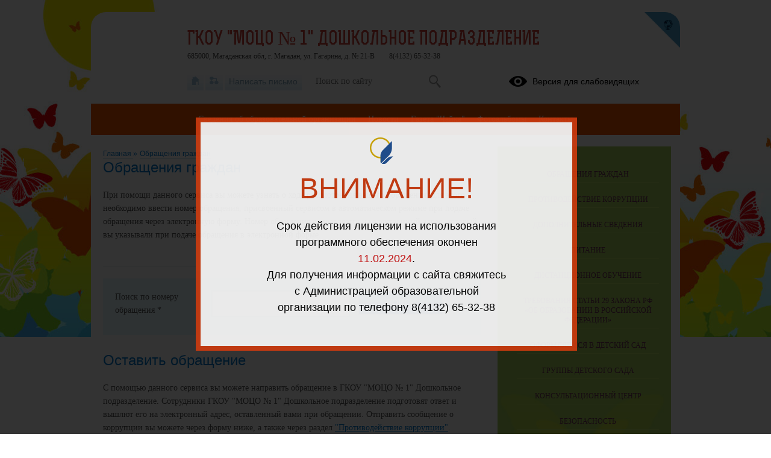

--- FILE ---
content_type: text/html; charset=UTF-8
request_url: https://gkoumoco1.magadanschool.ru/treatments
body_size: 14657
content:
<!DOCTYPE html>
<html lang="ru-RU">

<head>
    <meta charset="UTF-8">
    <title>Обращения граждан</title>



    <meta name="viewport" content="width=device-width, initial-scale=1.0">
    <meta http-equiv="X-UA-Compatible" content="ie=edge">
    <meta name="sputnik-verification" content="55dNb67t9OYTOpyh" />
        <script>
    window.apricodeHandlers = {};
    window.addApricodeHandler = function(name, handler) {
        if (!window.apricodeHandlers[name]) {
            window.apricodeHandlers[name] = [];
        }

        window.apricodeHandlers[name].push(handler);
    };
</script>    <meta name="csrf-param" content="_csrf-site">
<meta name="csrf-token" content="5RjU34UVzRE_AxDLp4yQu7SXlvWHt8BJ81cBSLMWcTqJTrnvyGekdm1yXYDGv9T246LjuerCtXGLG2oX9m8cag==">
        
    <meta name="og:title" content="Обращения граждан">
<meta name="og:image" content="https://gkoumoco1.magadanschool.ru/upload/static/so_logo.png">
<meta name="og:type" content="website">
<link href="/js/libs/fancybox/source/jquery.fancybox.css?v=1753078607" rel="stylesheet">
<link href="/js/libs/fontawesome/css/all.min.css?v=1753078607" rel="stylesheet">
<link href="/css/themes/v1/butterfly/site.css?v=1768371135" rel="stylesheet">
<link href="https://news-service.uralschool.ru/assets/css/themes/v1/default/theme.css" rel="stylesheet">
<!--[if lt IE 9]>
<script src="/js/libs_ie/html5shiv.js"></script>
<![endif]--></head>

<body class="ctrl-treatments act-index dst-">
    
    <div id="root">
        <div id="top-empty"></div>
        <div id="center">
            <main id="main-content">
    <div class="main-container">
        
        
<div id="r-c-block">
    <a href="/robots/register-robots"></a>
</div>
        <div class="referer-banner">
    <a href="https://xn--80aaacg3ajc5bedviq9r.xn--p1ai">
        <img src="https://test.schoolmsk.ru/referer/banner" />
    </a>
</div>
                                
<div class="section-limiter treatments-block">
            <nav class="breadcrumbs">
            

        <a href="/">
        Главная    </a>
            <span class="delim">»</span>
            <a href="/treatments">
        Обращения граждан    </a>
            </nav>
    
    <div class="page-caption">
        <h1>Обращения граждан</h1>
        </div>

                
    <div class="pubitem">
        
    <div class="">
    <div class="date">
            </div>
    <div class="body">
        <p>При помощи данного сервиса вы можете узнать о ходе рассмотрения вашего обращения, для этого необходимо ввести номер обращения, присвоенный сервисом в автоматическом режиме при подаче обращения через электронную форму. Номер обращения отправляется на электронный адрес, который вы указывали при подаче обращения в электронной форме.</p>    </div>
                                </div>
    </div>

            <div class="notifications-container">
                                </div>
        <div class="feedback search-form">
            
<form action="/treatments" method="post" enctype="multipart/form-data">
    <fieldset>
                    <div class="page-caption">
                <h2>Поиск по номеру обращения</h2>
            </div>
        
                                    <div class="field
    type-text    field-treatment-search_treatment-id_    ">
                <label for="field-treatment-search_treatment-id_">
                Поиск по номеру обращения                                    <span class="required">*</span>
                            </label>
            <div class="control">
                                        
<input type="text" name="treatment-search[treatment-id]" value="" placeholder=""  />                                </div>
        </div>
                    <div class="field
    type-hidden    field-_csrf-site    type-placeholder">
                
<input type="hidden" name="_csrf-site" value="5RjU34UVzRE_AxDLp4yQu7SXlvWHt8BJ81cBSLMWcTqJTrnvyGekdm1yXYDGv9T246LjuerCtXGLG2oX9m8cag==" placeholder=""   data-type="csrf-token"   />        </div>
            </fieldset>
            <div class="buttons">
                            
<button
    type="submit"
    name="treatment-search[send]"
    value=""
    class="styled "
    >
    Поиск</button>
                    </div>
    </form>
        </div>
    
        
    
<div class="sh-block sh-hidden">
    <div class="text-item">
        
    <div class="page-caption">
                    <h2>Оставить обращение</h2>
                    </div>
<div class="">
    <div class="date">
            </div>
    <div class="body">
        <p>С помощью данного сервиса вы можете направить обращение в ГКОУ "МОЦО № 1"  Дошкольное подразделение. Сотрудники ГКОУ "МОЦО № 1"  Дошкольное подразделение подготовят ответ и вышлют его на электронный адрес, оставленный вами при обращении. Отправить сообщение о коррупции вы можете через форму ниже, а также через раздел <a href="/anticorrupt" >"Противодействие коррупции"</a>.</p><p>Уважаемые пользователи!<br/>Просим вас внимательно ознакомиться с порядком приёма и рассмотрения обращений в электронном виде. <button class="sh-btn link-like"><span>Порядок приема и правила рассмотрения обращений граждан</span></button></p>    </div>
                                </div>
        <div class="sh-content">
            
    <div class="">
    <div class="date">
            </div>
    <div class="body">
        <ul><li>Данный сервис является средством для направления обращений граждан в электронном виде в ГКОУ "МОЦО № 1"  Дошкольное подразделение.</li><li>Поступившие обращения рассматриваются в порядке и в сроки, установленные Федеральным законом от 2 мая 2006 года № 59-ФЗ "О порядке рассмотрения обращений граждан Российской Федерации".</li><li>На обращения, в которых не указаны фамилия или адрес, по которому должен быть направлен ответ, ответ не дается (п.1 ст.11 Федерального закона от 2 мая 2006 года № 59-ФЗ»).</li><li>Обращения, в которых содержатся нецензурные либо оскорбительные выражения, угрозы жизни, здоровью и имуществу должностного лица, а также членов его семьи, могут быть оставлены без ответа по существу поставленных в них вопросов (п.3 ст.11 Федерального закона от 2 мая 2006 года № 59-ФЗ») .</li><li>Ответ на обращение направляется в форме электронного документа по адресу электронной почты, указанному в обращении.</li><li>Установлены ограничения по приему обращений с иностранных IP-адресов (доменов).</li><li>Заполнив предложенную далее форму и нажав кнопку «Отправить», вы даете свое согласие ГКОУ "МОЦО № 1"  Дошкольное подразделение, находящейся по адресу: (адрес организации), на передачу, обработку и хранение ваших персональных данных, указанных вами в электронном обращении, с использованием средств автоматизации с целью подготовки ответа по интересующему вас вопросу, изложенному в обращении, в соответствии с Федеральным законом от 27.07.2006 № 152-ФЗ «О персональных данных».</li></ul>    </div>
                                </div>
        </div>
    </div>
</div>

    <div class="notifications-container">
                            </div>
    <div class="feedback treatment-form treatment-default">
        
<form action="/treatments" method="post" enctype="multipart/form-data">
    <fieldset>
                    <div class="page-caption">
                <h2>Оставить обращение</h2>
            </div>
        
                                    <div class="field
    type-custom_html    field-treatment_required_text_    subtitle">
                <span>Поля, помеченные * обязательны для заполнения<span>        </div>
                    <div class="field
    type-custom_html    field-treatment_basic_data_text_    treat-info subtitle">
                <span>Основные данные<span>        </div>
                    <div class="field
    type-select    field-treatment_rubric_    ">
                <label for="field-treatment_rubric_">
                Тип обращения                                    <span class="required">*</span>
                            </label>
            <div class="control">
                                        <div class="select">
	<span class="arrow"></span>
	<select name="treatment[rubric]">
									<option value="review" >Отзыв</option>
							<option value="offer" >Предложение</option>
							<option value="claim" >Заявление</option>
							<option value="complaint" >Жалоба</option>
							<option value="corruption" >Сообщение о коррупции</option>
							<option value="cert-request" >Заявление на выдачу справки</option>
						</select>
</div>
                                </div>
        </div>
                    <div class="field
    type-select    field-treatment_recipient_    ">
                <label for="field-treatment_recipient_">
                Адресат                                    <span class="required">*</span>
                            </label>
            <div class="control">
                                        <div class="select">
	<span class="arrow"></span>
	<select name="treatment[recipient]">
									<option value="" selected="selected">Выберите адресата *</option>
							<option value="default" >Администрация</option>
						</select>
</div>
                                </div>
        </div>
                    <div class="field
    type-custom_html    field-treatment_add_coauthor_text_    treat-info subtitle">
                <span>Заполните данные автора обращения<span>        </div>
                    <div class="field
    type-text    field-treatment_f_name_    ">
                <label for="field-treatment_f_name_">
                Фамилия                                    <span class="required">*</span>
                            </label>
            <div class="control">
                                        
<input type="text" name="treatment[f_name]" value="" placeholder=""  />                                </div>
        </div>
                    <div class="field
    type-text    field-treatment_i_name_    ">
                <label for="field-treatment_i_name_">
                Имя                                    <span class="required">*</span>
                            </label>
            <div class="control">
                                        
<input type="text" name="treatment[i_name]" value="" placeholder=""  />                                </div>
        </div>
                    <div class="field
    type-text    field-treatment_o_name_    ">
                <label for="field-treatment_o_name_">
                Отчество (при наличии)                            </label>
            <div class="control">
                                        
<input type="text" name="treatment[o_name]" value="" placeholder=""  />                                </div>
        </div>
                    <div class="field
    type-text    field-treatment_org_    ">
                <label for="field-treatment_org_">
                Наименование организации (юридического лица)                            </label>
            <div class="control">
                                        
<input type="text" name="treatment[org]" value="" placeholder=""  />                                </div>
        </div>
                    <div class="field
    type-text    field-treatment_mail_    ">
                <label for="field-treatment_mail_">
                Адрес электронной почты                                    <span class="required">*</span>
                            </label>
            <div class="control">
                                        
<input type="text" name="treatment[mail]" value="" placeholder=""  />                                </div>
        </div>
                    <div class="field
    type-button    field-treatment_add_coauthor_    add">
                <label for="field-treatment_add_coauthor_">
                Добавить соавтора                            </label>
            <div class="control">
                                        
<button
    type="button"
    name="treatment[add_coauthor]"
    value=""
    class="styled add"
    >
    Добавить соавтора</button>
                                    </div>
        </div>
                    <div class="field
    type-custom_html    field-treatment_treatment_data_text_    treat-info subtitle">
                <span>Данные обращения<span>        </div>
                    <div class="field
    type-text    field-treatment_phone_    ">
                <label for="field-treatment_phone_">
                Телефон                            </label>
            <div class="control">
                                        
<input type="text" name="treatment[phone]" value="" placeholder=""  />                                </div>
        </div>
                    <div class="field
    type-textarea    field-treatment_text_    ">
                <label for="field-treatment_text_">
                Текст обращения                                    <span class="required">*</span>
                            </label>
            <div class="control">
                                        <textarea name="treatment[text]" placeholder=""></textarea>
                                </div>
        </div>
                    <div class="field
    type-files    field-treatment_file___    ">
                <label for="field-treatment_file___">
                Файл                            </label>
            <div class="control">
                                        
<input
    type="file"
    name="treatment[file][]"
    multiple />                                </div>
        </div>
                    <div class="field
    type-checkbox    field-treatment_agreement_    ">
                <label for="field-treatment_agreement_">
                Я даю согласие на обработку моих персональных данных                                    <span class="required">*</span>
                            </label>
            <div class="control">
                                        
<label>
    <input
        type="checkbox"
        name="treatment[agreement]"
        value="1"
            />
    <span class="pseudo-input"></span>
</label>
                                </div>
        </div>
                    <div class="field
    type-custom_html    field-treatment_agreement_text_    agreement">
                <p><a href="/feedback/agreement" class="popup-dialog-btn" target="_blank">Информированное согласие на обработку персональных данных</a></p>        </div>
                    <div class="field
    type-captcha    field-treatment_captcha_    ">
                <label for="field-treatment_captcha_">
                Введите код                                    <span class="required">*</span>
                            </label>
            <div class="control">
                                        
<div class="img-compare-cpt">
    <div class="audio">
        <button
                type="button"
                class="play"
                id="audio-button"
                data-append-url="treatment"
        >
            <span class="sound-text"></span>
        </button>
    </div>
    <div class="img-cpt">
        <img src="/feedback/cpt-image?phrase_id=treatment" alt="image" />
    </div>
    <div class="buttons inline">
        <button class="reload" type="button">
            Новая картинка        </button>
    </div>
    <input
            type="captcha"
            name="treatment[captcha]"
            data-compare-url="/feedback/cpt-image-test?phrase_id=treatment"/>
</div>
                                    </div>
        </div>
                    <div class="field
    type-hidden    field-_csrf-site    type-placeholder">
                
<input type="hidden" name="_csrf-site" value="5RjU34UVzRE_AxDLp4yQu7SXlvWHt8BJ81cBSLMWcTqJTrnvyGekdm1yXYDGv9T246LjuerCtXGLG2oX9m8cag==" placeholder=""   data-type="csrf-token"   />        </div>
            </fieldset>
            <div class="buttons">
                            
<button
    type="submit"
    name="treatment[send]"
    value=""
    class="styled submit"
    >
    Отправить</button>
                    </div>
    </form>
    </div>
    <div class="feedback treatment-form treatment-cert-request">
        
<form action="/treatments" method="post" enctype="multipart/form-data">
    <fieldset>
                    <div class="page-caption">
                <h2>Оставить обращение</h2>
            </div>
        
                                    <div class="field
    type-custom_html    field-treatment-cert-request_required_text_    subtitle">
                <span>Поля, помеченные * обязательны для заполнения<span>        </div>
                    <div class="field
    type-select    field-treatment-cert-request_rubric_    ">
                <label for="field-treatment-cert-request_rubric_">
                Тип обращения                                    <span class="required">*</span>
                            </label>
            <div class="control">
                                        <div class="select">
	<span class="arrow"></span>
	<select name="treatment-cert-request[rubric]">
									<option value="review" >Отзыв</option>
							<option value="offer" >Предложение</option>
							<option value="claim" >Заявление</option>
							<option value="complaint" >Жалоба</option>
							<option value="corruption" >Сообщение о коррупции</option>
							<option value="cert-request" >Заявление на выдачу справки</option>
						</select>
</div>
                                </div>
        </div>
                    <div class="field
    type-select    field-treatment-cert-request_recipient_    ">
                <label for="field-treatment-cert-request_recipient_">
                Адресат                                    <span class="required">*</span>
                            </label>
            <div class="control">
                                        <div class="select">
	<span class="arrow"></span>
	<select name="treatment-cert-request[recipient]">
									<option value="" selected="selected">Выберите адресата *</option>
							<option value="default" >Администрация</option>
						</select>
</div>
                                </div>
        </div>
                    <div class="field
    type-text    field-treatment-cert-request_f_name_    ">
                <label for="field-treatment-cert-request_f_name_">
                Фамилия                                    <span class="required">*</span>
                            </label>
            <div class="control">
                                        
<input type="text" name="treatment-cert-request[f_name]" value="" placeholder=""  />                                </div>
        </div>
                    <div class="field
    type-text    field-treatment-cert-request_i_name_    ">
                <label for="field-treatment-cert-request_i_name_">
                Имя                                    <span class="required">*</span>
                            </label>
            <div class="control">
                                        
<input type="text" name="treatment-cert-request[i_name]" value="" placeholder=""  />                                </div>
        </div>
                    <div class="field
    type-text    field-treatment-cert-request_o_name_    ">
                <label for="field-treatment-cert-request_o_name_">
                Отчество (при наличии)                            </label>
            <div class="control">
                                        
<input type="text" name="treatment-cert-request[o_name]" value="" placeholder=""  />                                </div>
        </div>
                    <div class="field
    type-text    field-treatment-cert-request_org_    ">
                <label for="field-treatment-cert-request_org_">
                Вид требуемой справки                            </label>
            <div class="control">
                                        
<input type="text" name="treatment-cert-request[org]" value="" placeholder=""  />                                </div>
        </div>
                    <div class="field
    type-textarea    field-treatment-cert-request_text_    ">
                <label for="field-treatment-cert-request_text_">
                Причина запроса справки                                    <span class="required">*</span>
                            </label>
            <div class="control">
                                        <textarea name="treatment-cert-request[text]" placeholder=" "></textarea>
                                </div>
        </div>
                    <div class="field
    type-text    field-treatment-cert-request_mail_    ">
                <label for="field-treatment-cert-request_mail_">
                Адрес электронной почты                                    <span class="required">*</span>
                            </label>
            <div class="control">
                                        
<input type="text" name="treatment-cert-request[mail]" value="" placeholder=""  />                                </div>
        </div>
                    <div class="field
    type-text    field-treatment-cert-request_phone_    ">
                <label for="field-treatment-cert-request_phone_">
                Телефон                            </label>
            <div class="control">
                                        
<input type="text" name="treatment-cert-request[phone]" value="" placeholder=""  />                                </div>
        </div>
                    <div class="field
    type-files    field-treatment-cert-request_file___    ">
                <label for="field-treatment-cert-request_file___">
                Файл                            </label>
            <div class="control">
                                        
<input
    type="file"
    name="treatment-cert-request[file][]"
    multiple />                                </div>
        </div>
                    <div class="field
    type-checkbox    field-treatment-cert-request_agreement_    ">
                <label for="field-treatment-cert-request_agreement_">
                Я даю согласие на обработку моих персональных данных                                    <span class="required">*</span>
                            </label>
            <div class="control">
                                        
<label>
    <input
        type="checkbox"
        name="treatment-cert-request[agreement]"
        value="1"
            />
    <span class="pseudo-input"></span>
</label>
                                </div>
        </div>
                    <div class="field
    type-custom_html    field-treatment-cert-request_agreement_text_    agreement">
                <p><a href="/feedback/agreement" class="popup-dialog-btn" target="_blank">Информированное согласие на обработку персональных данных</a></p>        </div>
                    <div class="field
    type-captcha    field-treatment-cert-request_captcha_    ">
                <label for="field-treatment-cert-request_captcha_">
                Введите код                                    <span class="required">*</span>
                            </label>
            <div class="control">
                                        
<div class="img-compare-cpt">
    <div class="audio">
        <button
                type="button"
                class="play"
                id="audio-button"
                data-append-url="treatment-cert-request"
        >
            <span class="sound-text"></span>
        </button>
    </div>
    <div class="img-cpt">
        <img src="/feedback/cpt-image?phrase_id=treatment-cert-request" alt="image" />
    </div>
    <div class="buttons inline">
        <button class="reload" type="button">
            Новая картинка        </button>
    </div>
    <input
            type="captcha"
            name="treatment-cert-request[captcha]"
            data-compare-url="/feedback/cpt-image-test?phrase_id=treatment-cert-request"/>
</div>
                                    </div>
        </div>
                    <div class="field
    type-custom_html    field-treatment-cert-request_cert_delivery_text_    treat-info subtitle">
                <p style="font-size:18px;font-weight:bold">Готовую справку можно получить лично в канцелярии школы/детского сада</p>        </div>
                    <div class="field
    type-hidden    field-_csrf-site    type-placeholder">
                
<input type="hidden" name="_csrf-site" value="5RjU34UVzRE_AxDLp4yQu7SXlvWHt8BJ81cBSLMWcTqJTrnvyGekdm1yXYDGv9T246LjuerCtXGLG2oX9m8cag==" placeholder=""   data-type="csrf-token"   />        </div>
            </fieldset>
            <div class="buttons">
                            
<button
    type="submit"
    name="treatment-cert-request[send]"
    value=""
    class="styled submit"
    >
    Отправить</button>
                    </div>
    </form>
    </div>

        <div class="coauthor-form-tpl">
        <div class="coauthor">
            <div class="coauthor-header">
                <p>Соавтор</p>
            </div>
            
<form action="" method="post" enctype="multipart/form-data">
    <fieldset>
                    <div class="page-caption">
                <h2>Соавтор</h2>
            </div>
        
                                    <div class="field
    type-text    field-coauthor_f_name_    ">
                <label for="field-coauthor_f_name_">
                Фамилия                                    <span class="required">*</span>
                            </label>
            <div class="control">
                                        
<input type="text" name="coauthor[f_name]" value="" placeholder=""  />                                </div>
        </div>
                    <div class="field
    type-text    field-coauthor_i_name_    ">
                <label for="field-coauthor_i_name_">
                Имя                                    <span class="required">*</span>
                            </label>
            <div class="control">
                                        
<input type="text" name="coauthor[i_name]" value="" placeholder=""  />                                </div>
        </div>
                    <div class="field
    type-text    field-coauthor_o_name_    ">
                <label for="field-coauthor_o_name_">
                Отчество (при наличии)                            </label>
            <div class="control">
                                        
<input type="text" name="coauthor[o_name]" value="" placeholder=""  />                                </div>
        </div>
                    <div class="field
    type-text    field-coauthor_org_    ">
                <label for="field-coauthor_org_">
                Наименование организации (юридического лица)                            </label>
            <div class="control">
                                        
<input type="text" name="coauthor[org]" value="" placeholder=""  />                                </div>
        </div>
                    <div class="field
    type-text    field-coauthor_mail_    ">
                <label for="field-coauthor_mail_">
                Адрес электронной почты                                    <span class="required">*</span>
                            </label>
            <div class="control">
                                        
<input type="text" name="coauthor[mail]" value="" placeholder=""  />                                </div>
        </div>
                    <div class="field
    type-button    field-coauthor_delete_    delete">
                <label for="field-coauthor_delete_">
                Удалить соавтора                            </label>
            <div class="control">
                                        
<button
    type="button"
    name="coauthor[delete]"
    value=""
    class="styled delete"
    >
    Удалить соавтора</button>
                                    </div>
        </div>
                    <div class="field
    type-hidden    field-_csrf-site    type-placeholder">
                
<input type="hidden" name="_csrf-site" value="5RjU34UVzRE_AxDLp4yQu7SXlvWHt8BJ81cBSLMWcTqJTrnvyGekdm1yXYDGv9T246LjuerCtXGLG2oX9m8cag==" placeholder=""   data-type="csrf-token"   />        </div>
            </fieldset>
    </form>
        </div>
    </div>


            <div class="page-caption">
            <h2>Статистика обращений</h2>
        </div>
    
            <table class="statistics-table">
                            <tr class="headers">
                                            <td class="type">
                            Тип обращения                        </td>
                                            <td class="count">
                            Общее кол-во принятых обращений                        </td>
                                            <td class="count">
                            На рассмотрении                        </td>
                                            <td class="count">
                            Рассмотрено                        </td>
                                    </tr>
                            <tr class="">
                                            <td class="type">
                            Отзыв                        </td>
                                            <td class="count">
                            0                        </td>
                                            <td class="count">
                            0                        </td>
                                            <td class="count">
                            0                        </td>
                                    </tr>
                            <tr class="">
                                            <td class="type">
                            Предложение                        </td>
                                            <td class="count">
                            0                        </td>
                                            <td class="count">
                            0                        </td>
                                            <td class="count">
                            0                        </td>
                                    </tr>
                            <tr class="">
                                            <td class="type">
                            Заявление                        </td>
                                            <td class="count">
                            0                        </td>
                                            <td class="count">
                            0                        </td>
                                            <td class="count">
                            0                        </td>
                                    </tr>
                            <tr class="">
                                            <td class="type">
                            Жалоба                        </td>
                                            <td class="count">
                            0                        </td>
                                            <td class="count">
                            0                        </td>
                                            <td class="count">
                            0                        </td>
                                    </tr>
                            <tr class="">
                                            <td class="type">
                            Питание                        </td>
                                            <td class="count">
                            0                        </td>
                                            <td class="count">
                            0                        </td>
                                            <td class="count">
                            0                        </td>
                                    </tr>
                    </table>
    
            <div class="page-footer-text">
            <div class="page-caption">
                <h2>О порядке рассмотрения обращений граждан Российской Федерации</h2>
            </div>

            <div class="text">
                
<p>Порядок рассмотрения обращений граждан урегулирован Федеральным законом «О порядке рассмотрения обращений граждан Российской Федерации».</p>
<p>Данный закон распространяется на государственные органы, органы местного самоуправления и их должностных лиц, государственные и муниципальные учреждения и иные организации, на которые возложено осуществление публично значимых функций, и их должностных лиц.</p>
<p>При этом на органы и организации возложены обязанности: по обеспечению объективного, всестороннего и своевременного рассмотрения обращения, в случае необходимости - с участием гражданина, направившего обращение; по принятию мер, направленных на восстановление или защиту нарушенных прав, свобод и законных интересов гражданина; даче письменного ответа по существу поставленных в обращении вопросов.<a class="referer-banner-link" href="https://xn--80aaacg3ajc5bedviq9r.xn--p1ai"><img src="https://test.schoolmsk.ru/referer/banner" alt="Хочу такой сайт" /></a></p>
<p>Письменное обращение рассматривается в течение 30 дней со дня регистрации. Продление срока рассмотрения обращения возможно не более чем на 30 дней и только в исключительных случаях.</p>
<p>Обращение, содержащее вопросы, решение которых не входит в компетенцию органа или должностного лица, к которому поступило обращение в течение 7 дней со дня регистрации направляется в соответствующий орган или соответствующему должностному лицу, в компетенцию которых входит решение поставленных в обращении вопросов, с уведомлением гражданина, направившего обращение, о переадресации обращения.</p>
<p>Если обращение поступило в форме электронного документа, ответ на него направляется в форме электронного документа по адресу электронной почты, указанному в обращении. При поступлении обращения в письменной форме ответ будет направлен по почтовому адресу, указанному в обращении.</p>
<p>В случае, если в письменном обращении не указаны фамилия гражданина, направившего обращение, или почтовый адрес, по которому должен быть направлен ответ, ответ на обращение не дается.</p>
<p>При получении письменного обращения, в котором содержатся нецензурные либо оскорбительные выражения, угрозы жизни, здоровью и имуществу должностного лица, а также членов его семьи, вправе оставить обращение без ответа по существу поставленных в нем вопросов и сообщить гражданину, направившему обращение, о недопустимости злоупотребления правом.</p>
<p>За нарушения установленного законодательством Российской Федерации порядка рассмотрения обращений граждан, а также объединений граждан, в том числе юридических лиц предусмотрена административная ответственность по ст. 5.59 Кодекса Российской Федерации об административных правонарушениях.</p>
<p>Санкция статьи влечет наложение административного штрафа в размере от 5 до 10 тыс. рублей.</p>
<p>Возбуждение административных дел по ст. 5.59 КоАП РФ является исключительной компетенцией органов прокуратуры.</p>
                </div>
        </div>
    </div>
        <div class="section-limiter">
                    </div>
    </div>
</main>
<aside id="side-content" class="side-content">
    
<section class="side-box infosidelist-widget">
    </section>
<nav class="side-menu section-limiter">
    

<ul>
            <li>
            <a href="/treatments" class=" first">Обращения граждан</a>
                    </li>
            <li>
            <a href="/anticorrupt" class="">Противодействие коррупции</a>
                    </li>
            <li>
            <a href="/info-more" class="">Дополнительные сведения</a>
                    </li>
            <li>
            <a href="/food" class="">Питание</a>
                    </li>
            <li>
            <a href="/?section_id=61" class="">Дистанционное обучение</a>
                    </li>
            <li>
            <a href="/?section_id=8" class="">Требования Статьи 29 закона РФ  «Об образовании в Российской Федерации» </a>
                    </li>
            <li>
            <a href="/?section_id=9" class="">Оформляемся в детский сад</a>
                    </li>
            <li>
            <a href="/?section_id=12" class="">Группы детского сада</a>
                    </li>
            <li>
            <a href="/?section_id=10" class="">Консультационный центр</a>
                    </li>
            <li>
            <a href="/?section_id=11" class="">Безопасность</a>
                    </li>
            <li>
            <a href="/?section_id=13" class="">Грант</a>
                    </li>
            <li>
            <a href="/?section_id=14" class="">Аплодисменты</a>
                    </li>
            <li>
            <a href="/?section_id=15" class="">Внимание, вирус!</a>
                    </li>
            <li>
            <a href="/?section_id=65" class="">Повышение квалификации</a>
                    </li>
            <li>
            <a href="/?section_id=68" class="">Служба ранней помощи "Первые шаги"</a>
                    </li>
            <li>
            <a href="/?section_id=69" class="">Консультационный пункт</a>
                    </li>
            <li>
            <a href="/?section_id=75" class="">Дополнительное образование</a>
                    </li>
            <li>
            <a href="/?section_id=88" class="">Организация наставничества</a>
                    </li>
            <li>
            <a href="/?section_id=90" class="">Сведения о персональном составе педагогических работников  дошкольного подразделения</a>
                    </li>
            <li>
            <a href="/?section_id=91" class=" last">Федеральная адаптированная образовательная программа дошкольного образования (ФАОП ДО)</a>
                    </li>
    </ul>
    <div class="buttons_container" data-buttons="[&quot;\u0440\u0430\u0437\u0432\u0435\u0440\u043d\u0443\u0442\u044c&quot;,&quot;\u0441\u0432\u0435\u0440\u043d\u0443\u0442\u044c&quot;]"></div>
</nav>

<section class="side-box section-limiter notices-widget">
    </section>
<section class="side-box section-limiter calendar-widget">
    <div class="calendar">
    <div class="block-header">
        <p>События</p>
        <a href="/site/month-events?year=2026&month=01" class="month">Январь</a>
        <button class="calendar-prev navi-month-button" data-url="/site/calendar-month?year=2025&month=12"></button>
        <button class="calendar-next navi-month-button" data-url="/site/calendar-month?year=2026&month=02"></button>
    </div>
    <div class="out">
        <div class="in">
            <div class="days">
                                    <div class="cell"><p>пн</p></div>
                                    <div class="cell"><p>вт</p></div>
                                    <div class="cell"><p>ср</p></div>
                                    <div class="cell"><p>чт</p></div>
                                    <div class="cell"><p>пт</p></div>
                                    <div class="cell"><p>сб</p></div>
                                    <div class="cell"><p>вс</p></div>
                            </div>
            <div class="list">
                                    <div class="cell">
                        <p class="numb"></p>
                    </div>
                                    <div class="cell">
                        <p class="numb"></p>
                    </div>
                                    <div class="cell">
                        <p class="numb"></p>
                    </div>
                                                                        <div class="cell ">
                        <p class="numb">
                                                            1                                                    </p>
                    </div>
                                                        <div class="cell ">
                        <p class="numb">
                                                            2                                                    </p>
                    </div>
                                                        <div class="cell ">
                        <p class="numb">
                                                            3                                                    </p>
                    </div>
                                                        <div class="cell ">
                        <p class="numb">
                                                            4                                                    </p>
                    </div>
                                                        <div class="cell ">
                        <p class="numb">
                                                            5                                                    </p>
                    </div>
                                                        <div class="cell ">
                        <p class="numb">
                                                            6                                                    </p>
                    </div>
                                                        <div class="cell ">
                        <p class="numb">
                                                            7                                                    </p>
                    </div>
                                                        <div class="cell ">
                        <p class="numb">
                                                            8                                                    </p>
                    </div>
                                                        <div class="cell ">
                        <p class="numb">
                                                            9                                                    </p>
                    </div>
                                                        <div class="cell ">
                        <p class="numb">
                                                            10                                                    </p>
                    </div>
                                                        <div class="cell ">
                        <p class="numb">
                                                            11                                                    </p>
                    </div>
                                                        <div class="cell ">
                        <p class="numb">
                                                            12                                                    </p>
                    </div>
                                                        <div class="cell ">
                        <p class="numb">
                                                            13                                                    </p>
                    </div>
                                                        <div class="cell ">
                        <p class="numb">
                                                            14                                                    </p>
                    </div>
                                                        <div class="cell ">
                        <p class="numb">
                                                            15                                                    </p>
                    </div>
                                                        <div class="cell ">
                        <p class="numb">
                                                            16                                                    </p>
                    </div>
                                                        <div class="cell ">
                        <p class="numb">
                                                            17                                                    </p>
                    </div>
                                                        <div class="cell today">
                        <p class="numb">
                                                            18                                                    </p>
                    </div>
                                                        <div class="cell ">
                        <p class="numb">
                                                            19                                                    </p>
                    </div>
                                                        <div class="cell ">
                        <p class="numb">
                                                            20                                                    </p>
                    </div>
                                                        <div class="cell ">
                        <p class="numb">
                                                            21                                                    </p>
                    </div>
                                                        <div class="cell ">
                        <p class="numb">
                                                            22                                                    </p>
                    </div>
                                                        <div class="cell ">
                        <p class="numb">
                                                            23                                                    </p>
                    </div>
                                                        <div class="cell ">
                        <p class="numb">
                                                            24                                                    </p>
                    </div>
                                                        <div class="cell ">
                        <p class="numb">
                                                            25                                                    </p>
                    </div>
                                                        <div class="cell ">
                        <p class="numb">
                                                            26                                                    </p>
                    </div>
                                                        <div class="cell ">
                        <p class="numb">
                                                            27                                                    </p>
                    </div>
                                                        <div class="cell ">
                        <p class="numb">
                                                            28                                                    </p>
                    </div>
                                                        <div class="cell ">
                        <p class="numb">
                                                            29                                                    </p>
                    </div>
                                                        <div class="cell ">
                        <p class="numb">
                                                            30                                                    </p>
                    </div>
                                                        <div class="cell ">
                        <p class="numb">
                                                            31                                                    </p>
                    </div>
                                                    <div class="cell">
                        <p class="numb"></p>
                    </div>
                                <div class="clear"></div>
            </div>
        </div>
    </div>
</div></section>
<section class="uo-news-widget">
        
<div id="news-service-application-1817225712"></div>
        <script>
            function loadNewsServiceApplicationAlternate() {
                const listLoader = new NewsServiceApplicationLoaderAlternate();
                listLoader.loadApplication({
                        debug: true,
                        theme: {
                            name: "base",
                        },
                        homeLayout: {
                            name: "news-side-list"
                        },
                        store: {
                            appName: "Новости",
                        },
                        newsItemBaseUrl: "/news-svc/item",
                        repository: {
                            baseUrl: '/news-service',
                            newsListUrl: "/articles?parents=1&publish_children=1&limit=6&edu_id=magadscgkoumoco1_new&site_type=school",
                            newsItemUrl: "/articles/item/{id}?v=" + Math.random(),
                            pageSize: 10,
                        },
                        auth: {
                            token: 'facade_fh5_fdciOi235_dsfnR5cCI6Ikp-XVCJ9',
                            debug: true,
                        },
                        router: {
                            rules: [],
                        },
                    },
                    document.body.querySelector(
                        "#news-service-application-1817225712"
                    )
                );
            }
        </script>
        </section>
<section class="side-box section-limiter minrates-page-widget">
    
<a class="btn" href="/rate">Независимая оценка качества</a></section>
<section class="side-box section-limiter interview-widget">
    <div class="type-placeholder" data-type="current-survey"></div>
</section>
<section class="side-box section-limiter auth-widget">
    <div class="out">
        <div class="in">
            <div class="header">
    <p>Вход в систему</p>
</div>


    <form action="/auth" method="post">
        <fieldset>
                            <div class="field">
                    <label></label>
                    <div class="control">
                        <input
                            type="hidden"
                            name="_csrf-site"
                            value="5RjU34UVzRE_AxDLp4yQu7SXlvWHt8BJ81cBSLMWcTqJTrnvyGekdm1yXYDGv9T246LjuerCtXGLG2oX9m8cag=="/>
                    </div>
                </div>
                    </fieldset>
        <div class="buttons">
                            <button
                    type="submit"
                    name="auth_type"
                    value="oauth">
                    Вход                </button>
                    </div>
    </form>
        </div>
    </div>
</section></aside>
<div class="clear"></div>
<div class="usefullinks">
    <div class="std-container">
        <div class="out">
            <div class="in">
                
<div class="header">
    <p>Ссылки</p>
</div>


<ul class="list">
            <li class="item">
            <a href="https://www.gosuslugi.ru/" title="Перейти">
                                    
<img src="/upload/magadscgkoumoco1_new/images/thumb/a2/4d/a24d361ec12cb0bca452abbcdf963f71.jpg" alt="a11e4353f344216e5c87b865a907eda5.jpg"/>
                                Официальный интернет-портал государственных услуг            </a>
                    </li>
            <li class="item">
            <a href="http://culture.ru/" title="Перейти">
                                    
<img src="/upload/magadscgkoumoco1_new/images/thumb/87/b0/87b09fb8de08a153c88bf80da8f75069.jpg" alt="iMRddtJJZZU.jpg"/>
                                Культура.рф            </a>
                    </li>
            <li class="item">
            <a href="https://edu.gov.ru/" title="Перейти">
                                    
<img src="/upload/magadscgkoumoco1_new/images/thumb/34/b2/34b2048ac0134fc1215077efa4abd5b0.png" alt="Min-PROS_NEW.png"/>
                                Официальный сайт Минпросвещения России            </a>
                    </li>
            <li class="item">
            <a href="https://minobrnauki.gov.ru/" title="Перейти">
                                    
<img src="/upload/magadscgkoumoco1_new/images/thumb/75/c1/75c194e2b0bdd11ef88d04aaf7e6a9e2.png" alt="миннауки и об рф_2.png"/>
                                Официальный сайт Министерства науки и высшего образования Российской Федерации            </a>
                    </li>
            <li class="item">
            <a href="http://www.edu.ru/" title="Перейти">
                                    
<img src="/upload/magadscgkoumoco1_new/images/thumb/a2/fb/a2fbbf05d5a0dd44a3ae4f8d066ca647.png" alt="665225915bfffcb051eb1b77c01e3b4e.png"/>
                                Федеральный портал "Российское образование"            </a>
                    </li>
            <li class="item">
            <a href="https://ohrana-tryda.com/" title="Перейти">
                                    
<img src="/upload/magadscgkoumoco1_new/images/thumb/8c/48/8c48266e8d4e64fed4be1694a4b6c152.jpg" alt="1400_1.jpg"/>
                                Охрана труда и безопасность в школе и ДОУ            </a>
                    </li>
            <li class="item">
            <a href="https://zakon-ob-obrazovanii.ru/" title="Перейти">
                                    
<img src="/upload/magadscgkoumoco1_new/images/thumb/8a/6d/8a6d2c7728f466fa6a8465255b14eba6.jpg" alt="bb2830bc16e338b28142e73fbe8edc13.jpg"/>
                                Федеральный закон «Об образовании РФ» № 273-ФЗ от 29.12.2012            </a>
                    </li>
            <li class="item">
            <a href="https://zpp.guru/uslugi/sanpin-dlya-detskix-sadov/" title="Перейти">
                                    
<img src="/upload/magadscgkoumoco1_new/images/thumb/a2/d3/a2d350522d978a69f1c3657054c8bb3c.jpg" alt="san-pin-_golden_star_shkola_manikyura_moskva_1.jpg"/>
                                СанПиН для ДОУ            </a>
                    </li>
            <li class="item">
            <a href="https://bus.gov.ru/" title="Перейти">
                                    
<img src="/upload/magadscgkoumoco1_new/images/thumb/ec/ae/ecae227c0624ec3b9508a8d6586b0bda.jpeg" alt="56e08480-c3fa-416c-be6f-7a0748a77c60.jpeg"/>
                                Независимая оценка качества условий оказания услуг            </a>
                    </li>
    </ul>
            </div>
        </div>
    </div>
</div>



<a href="#" class="buttonup">
	Наверх</a>
            <div class="referer-banner">
    <a href="https://xn--80aaacg3ajc5bedviq9r.xn--p1ai">
        <img src="https://test.schoolmsk.ru/referer/banner" />
    </a>
</div>
        </div>
        <header id="header">
            <div class="top">
    <div class="header-logo">
    <a class="logo-link" href="/">
                    <img src="/upload/magadscgkoumoco1_new/images/thumb/43/3d/433df38883e570c2bb738c74403e1567.png" alt="" title="">
            </a>
                                    </div>
<div class="header-name">
            <div class="favicon-cms">
                    </div>
        
            <a class="name-text " href="/">ГКОУ "МОЦО № 1"  Дошкольное подразделение</a>
        <span id="ymap-address"
          data-coordinates="59.556038, 150.810589"          >685000, Магаданская обл, г. Магадан, ул. Гагарина, д. № 21-В</span>
    <span>8(4132) 65-32-38 </span>
</div>
    <div class="header-bar">
        
<div class="bar-panel">

            <nav class="links-list">
                            <a href="/" class="home" title="На главную">
                    <span class="icon"></span>
                    <span class="caption">На главную</span>
                </a>
                            <a href="/sitemap" class="sitemap" title="Карта сайта">
                    <span class="icon"></span>
                    <span class="caption">Карта сайта</span>
                </a>
                            <a href="/treatments" class="feedback" title="Написать письмо">
                    <span class="icon"></span>
                    <span class="caption">Написать письмо</span>
                </a>
                    </nav>
    
            <div class="search-form">
            
<form action="/search" method="get" enctype="multipart/form-data">
    <fieldset>
        
                                    <div class="field
    type-text    field-query    ">
                <label for="field-query">
                                            </label>
            <div class="control">
                                        
<input type="text" name="query" value="" placeholder="Поиск по сайту"  />                                </div>
        </div>
            </fieldset>
            <div class="buttons">
                            
<button
    type="submit"
    name=""
    value="Искать"
    class="styled "
    >
    Искать</button>
                    </div>
    </form>
        </div>
    
            <div class="blind-version-link">
            
<a href="/themes/blind-version?o=%2Ftreatments"  itemprop="copy">
    <span class="icon"></span>
    <span class="text">Версия для слабовидящих</span>
</a>
        </div>
    
</div>

    <a href="https://xn--80aaacg3ajc5bedviq9k9b.xn--p1ai/" class="portal-link" title="сайтыобразованию.рф" target="_blank"></a>
    </div>
    </div>
<nav class="main-menu sh-block sh-hidden">
    

<ul>
            <li>
            <a href="/sveden/common" class=" first">Сведения об образовательной организации</a>
                    </li>
            <li>
            <a href="/news" class="">Новости</a>
                    </li>
            <li>
            <a href="/?section_id=4" class="">Газета "Чайка"</a>
                    </li>
            <li>
            <a href="/photoalbums" class="">Фотоальбомы</a>
                    </li>
            <li>
            <a href="/contacts" class=" last">Контакты</a>
                    </li>
    </ul>
    <div class="buttons_container" data-buttons="[&quot;\u0440\u0430\u0437\u0432\u0435\u0440\u043d\u0443\u0442\u044c&quot;,&quot;\u0441\u0432\u0435\u0440\u043d\u0443\u0442\u044c&quot;]"></div>
    <span class="menu-show_btn sh-btn"><span></span></span>
    <span class="menu-close_btn sh-btn"><span></span></span>
</nav>
        </header>
        <footer id="footer">
            
<nav class="main-menu sh-block sh-hidden">
    

<ul>
            <li>
            <a href="/sveden/common" class=" first">Сведения об образовательной организации</a>
                    </li>
            <li>
            <a href="/news" class="">Новости</a>
                    </li>
            <li>
            <a href="/?section_id=4" class="">Газета "Чайка"</a>
                    </li>
            <li>
            <a href="/photoalbums" class="">Фотоальбомы</a>
                    </li>
            <li>
            <a href="/contacts" class=" last">Контакты</a>
                    </li>
    </ul>
    <div class="buttons_container" data-buttons="[&quot;\u0440\u0430\u0437\u0432\u0435\u0440\u043d\u0443\u0442\u044c&quot;,&quot;\u0441\u0432\u0435\u0440\u043d\u0443\u0442\u044c&quot;]"></div>
    <span class="menu-show_btn sh-btn"><span></span></span>
    <span class="menu-close_btn sh-btn"><span></span></span>
</nav>
<div class="footer-text-container section-limiter">
    
<div class="social">
    
    </div>

        <div class="footer-text">
        Все права защищены.    </div>

    <div class="last-update">
        <p>Дата последнего изменения на сайте: 08.11.2023</p>
    </div>
    <div class="footer-text">
    <p>При использовании материалов сайта активная прямая ссылка на источник обязательна</p>
</div>
    </div>
<div class="developers">
    <a href="https://xn--80aaacg3ajc5bedviq9k9b.xn--p1ai/" target="_blank" class="">
    <span class="img"></span>
    <span class="text">Сайт создан на портале сайтыобразованию.рф</span>
</a>
</div>
<div class="ru-register-record-widget">
    <p>№1556 в Реестре российского ПО (на основании приказа Министерства цифрового развития, связи и массовых коммуникаций Российской Федерации от 06.09.2016 №426)</p></div>
<div class="clear"></div>        </footer>
    </div>

    <div class="popup-dialog" data-id="default">
        <div class="content">
            <div class="dialog-content">
            </div>
            <div class="dialog-close"></div>
        </div>
    </div>

                                
<div class="personal-data-processing-agreement-widget" data-cookie-name="personal-data-processing-agreement">
    <div class="wrapper">
        <div class="acceptance-text">
            На сайте используются файлы cookie. Продолжая использование сайта, вы соглашаетесь на обработку своих персональных данных (<a href="/feedback/agreement" class="popup-dialog-btn" target="_blank">согласие</a>). Подробности об обработке ваших данных &mdash; в политике <a href="/feedback/agreement?section_name=privacy-policy" class="popup-dialog-btn" target="_blank">конфиденциальности</a>.
    <div class="section-text-blocks">
        
<div class="blocks">
			<div class="pubitem">
			
    <div class="">
    <div class="date">
            </div>
    <div class="body">
             </div>
                                </div>
            		</div>
        	</div>
    </div>
        </div>
        <button class="acceptance-button">Закрыть</button>
    </div>
</div>    
<div class="no-payment-background"></div>
<div class="no-payment-container">
    <div class="no-payment-content">
        <span class="icon"></span>
        <h2 class="caption">ВНИМАНИЕ!</h2>
        <p class="body">Срок действия лицензии на использования программного обеспечения окончен <span class="license-expiration-date">11.02.2024</span>.<br/>Для получения информации с сайта свяжитесь с Администрацией образовательной организации по телефону <span class="phone-numbers">8(4132) 65-32-38 </span></p>
    </div>
</div>
    
                <div class="site-popup blocked-master-popup-widget">
    <div class="dialog">
        <div class="container">
            <img class="logo" src="[data-uri]" alt="сайтыобразованию.рф">
            <h1 class="caption"></h1>
            <div class="description">
                <p>Функционал &laquo;Мастер заполнения&raquo; недоступен с мобильных устройств.<br>Пожалуйста, воспользуйтесь персональным компьютером для редактирования информации в &laquo;Мастере заполнения&raquo;.</p>            </div>
            <button class="button button-close">Закрыть</button>
        </div>
        <button class="dialog-close"></button>
    </div>
</div>    <script>
    function loadNewsServiceApplicationCalendar() {
        const listLoader = new NewsServiceApplicationLoaderCalendar();
        listLoader.loadApplication({
            debug: true,
            theme: {
                name: "v1",
            },
            repository: {
                baseUrl: '/news-service',
                newsDatesUrl: "/articles/dates?edu_id=magadscgkoumoco1_new",
            },
            auth: {
                token: 'facade_fh5_fdciOi235_dsfnR5cCI6Ikp-XVCJ9',
                debug: true,
            },
            router: {
                rules: [],
            },
        });
    }
</script>    <script src="/js/jquery/jquery-1.12.4.min.js"></script>
<script src="/assets/magadscgkoumoco1_new/40a6e6a3/yii.js"></script>
<script src="/js/libs/bxslider/jquery.bxslider.min.js?v=1753078607"></script>
<script src="/js/libs/fancybox/source/jquery.fancybox.pack.js?v=1753078607"></script>
<script src="/js/libs/jquery.cookie.js?v=1753078607"></script>
<script src="/js/libs/clamp/clamp.js?v=1753078607"></script>
<script src="/js/themes/v1/main.min.js?v=1750237692"></script>
<script src="https://news-service.uralschool.ru/assets/js/react/react.development.js"></script>
<script src="https://news-service.uralschool.ru/assets/js/react/react-dom.development.js"></script>
<script src="https://news-service.uralschool.ru/assets/js/themes/v1/default/main.js" onload="loadNewsServiceApplication();"></script>
<script src="https://news-service.uralschool.ru/assets/js/themes-alternate/v1/default/main.js" onload="loadNewsServiceApplicationAlternate();"></script>
<script src="https://news-service.uralschool.ru/assets/js/themes-calendar/v1/default/main.js" onload="loadNewsServiceApplicationCalendar();"></script>
<script src="https://news-service.uralschool.ru/assets/js/themes-calendar-news/v1/default/main.js"></script>        </body>

</html>


--- FILE ---
content_type: text/css
request_url: https://gkoumoco1.magadanschool.ru/css/themes/v1/butterfly/site.css?v=1768371135
body_size: 29142
content:
@charset "UTF-8";a,aside,body,button,div,footer,form,h1,h2,h3,h4,h5,h6,header,html,input,label,li,main,nav,p,select,table,td,textarea,tr,ul{margin:0;padding:0;font-family:Tahoma;font-size:14px;font-weight:400;line-height:22px;color:#555}aside,footer,header,main,nav{display:block}.clear{display:block;height:0;width:100%!important;margin:0;padding:0;clear:both;line-height:0;font-size:0}img{border:none}nav a{text-decoration:none}fieldset{border:0;padding:0;margin:0}.sh-hidden .hideable{display:none!important}ul ul{margin-left:20px}table.borderless{border:0!important}table.borderless td{border:0!important}html{background:url(images/content/bg.jpg) center top no-repeat #9bf8ff;background:url(images/content/bg.jpg) repeat-x center top,url(images/content/bg-bottom.jpg) repeat-x center bottom;background-size:auto,auto,cover}a{color:#007ad0}a:hover{color:#d43b34}#root{position:relative;width:978px;margin:0 auto}iframe{max-width:100%}#top-empty{height:203px}#header{position:absolute;left:0;top:0;width:100%;margin-top:20px}#header .top{position:relative;height:152px;background:#fff}#header .top .header-logo{position:relative;float:left}#header .top .header-logo .logo-link{width:140px;height:140px;overflow:hidden;padding-top:10px;padding-left:10px;display:block;text-align:center}#header .top .header-logo .logo-link img{width:140px;height:140px}#header .top .header-logo .default-logo{display:block;width:140px;height:140px;background:url(/css/themes/v1/images/site/default-logo.png) no-repeat}#header .top .header-logo .cms-action-panel{position:absolute;top:10px;left:10px}#header .top .header-name{position:relative;padding-top:20px;margin-left:160px}#header .top .header-name .favicon-cms{position:absolute;top:0;left:0}#header .top .header-name .favicon-cms .cms-action-icon{display:inline-block!important}#header .top .header-name .name-text{font-family:rex,Tahoma;color:#cc3f39;font-size:32px;text-transform:uppercase;text-decoration:none;display:block;margin:15px 0 5px 0}#header .top .header-name .name-text.size-1{font-size:22px}#header .top .header-name .name-text.size-2{font-size:18px}#header .top .header-name .name-text.size-3{font-size:16px}#header .top .header-name span{margin-right:20px;color:#444;font-size:12px}#header .top .header-name .cms-action-panel{position:absolute;top:10px;left:10px}#header .top .language-selector{position:absolute;top:10px;right:80px}#header .header-bar .bar-panel{position:absolute;top:100px;left:160px;width:750px;font-size:0}#header .header-bar .bar-panel .links-list{display:inline-block;margin-right:10px;vertical-align:top;font-size:0}#header .header-bar .bar-panel .links-list a{display:inline-block;height:30px;line-height:30px;padding:0 7px;margin-right:3px;background:url(/css/themes/v1/images/site/pattern-header-bar.jpg) repeat-x left bottom #fff;color:#85a6b9;font-family:Arial;vertical-align:top}#header .header-bar .bar-panel .links-list a:hover{background:#fff}#header .header-bar .bar-panel .links-list a.home .icon{position:relative;top:7px;display:block;width:13px;height:16px;background:url(/css/themes/v1/images/site/icon-home.png) no-repeat}#header .header-bar .bar-panel .links-list a.home .caption{display:none}#header .header-bar .bar-panel .links-list a.sitemap .icon{position:relative;top:7px;display:block;width:15px;height:16px;background:url(/css/themes/v1/images/site/icon-sitemap.png) no-repeat}#header .header-bar .bar-panel .links-list a.sitemap .caption{display:none}#header .header-bar .bar-panel .links-list a.paid_services{background:#33a6e9;background:-moz-linear-gradient(top,#33a6e9 0,#1278c0 100%);background:-webkit-linear-gradient(top,#33a6e9 0,#1278c0 100%);background:linear-gradient(to bottom,#33a6e9 0,#1278c0 100%);border-radius:2px}#header .header-bar .bar-panel .links-list a.paid_services .icon{display:none}#header .header-bar .bar-panel .links-list a.paid_services .caption{color:#fff}#header .header-bar .bar-panel .search-form{display:inline-block;vertical-align:top}#header .header-bar .bar-panel .search-form form{font-size:0}#header .header-bar .bar-panel .search-form .buttons,#header .header-bar .bar-panel .search-form .field,#header .header-bar .bar-panel .search-form fieldset{display:inline-block;vertical-align:top}#header .header-bar .bar-panel .search-form fieldset{margin-right:1px}#header .header-bar .bar-panel .search-form .field.type-text input{height:30px;line-height:30px;padding:0 10px;background:#fff;border:none}#header .header-bar .bar-panel .search-form .buttons button{text-indent:-9999px;height:30px;width:35px;background:url(/css/themes/v1/images/site/icon-search.png) no-repeat center center #fff;cursor:pointer;border:0}#header .header-bar .blind-version-link{display:block;float:right}#header .header-bar .blind-version-link a{text-decoration:none;font-family:Arial;color:#000}#header .header-bar .blind-version-link .icon{display:inline-block;background:url(/css/themes/v1/images/site/eye.svg);height:30px;width:30px;margin-right:5px;vertical-align:middle}#header .header-bar .blind-version-link .text{vertical-align:middle}#header .portal-link{position:absolute;top:0;right:0;display:block;width:60px;height:60px;background:url(/css/themes/v1/images/site/icon-portal.png) no-repeat}#header .portal-link:hover{background:url(/css/themes/v1/images/site/icon-portal-h.png) no-repeat}#center{background:#fff;padding-top:22px}#main-content{float:left;width:100%;min-height:10px}#main-content .main-container{margin-right:315px}#main-content .section-undermenu{margin-bottom:30px}#side-content{float:left;width:315px;margin-left:-315px}.side-content .out{border:1px solid #cecfd1}.side-content .in{position:relative;padding:5px;border:1px solid #fff;background:#f7fbfe}.side-content .section-limiter{padding:18px 0 20px 12px;margin-right:15px}.side-content .side-menu{position:relative;padding-bottom:15px;background:url(images/content/r-info.jpg) 50% no-repeat #a4cf59;border-bottom:2px solid #9c8951;margin:18px 15px 20px 12px;background-size:100%}.side-content .side-menu ul{list-style:none}.side-content .side-menu li{position:relative}.side-content .side-menu a{display:block;padding:20px 0 5px 0;margin:0 20px;line-height:16px;color:#6c2f57;text-align:center;font-size:12px;font-family:Verdana;text-transform:uppercase;border-top:none;border-bottom:1px solid #bcdd63}.side-content .side-menu a.first{border-top:0}.side-content .side-menu a.last{border-bottom:0}.side-content .side-menu .more{display:block;width:100%;margin:10px 0;border:0;background:0 0;text-align:center;cursor:pointer;color:#6c2f57;opacity:.8;outline:0}.side-content .side-menu .more span{border-bottom:1px dashed}.side-content .side-menu .sh-arrow{display:block;position:absolute;bottom:-2px;left:50%;width:0;height:0;margin-left:-17px;border-bottom:14px solid #9c8951;border-right:17px solid transparent;border-left:17px solid transparent;z-index:1}.side-content .side-menu .sh-arrow:after{content:"";position:absolute;bottom:-14px;left:50%;width:0;height:0;margin-left:-15px;border-bottom:12px solid #fff;border-right:15px solid transparent;border-left:15px solid transparent}.side-content .side-menu.sh-hidden .sh-arrow{bottom:-14px;border-bottom:0;border-top:14px solid #9c8951}.side-content .side-menu.sh-hidden .sh-arrow:after{bottom:2px;border-bottom:0;border-top:12px solid url(images/content/r-info.jpg) 50% no-repeat #a4cf59}.side-content .side-menu .cms-action-panel{position:absolute;top:10px;right:24px}.side-content .side-box{background:#fefbbd}.side-content .side-box .header{padding:20px 10px 10px 10px;margin:0 10px 10px 10px;background:0 0;border-bottom:1px solid #d6dbe1}.side-content .side-box .header p{font-size:24px;color:#007ad0}.side-content .side-box .block-header{background:url(images/content/right-box-header.jpg) no-repeat;background:url(images/content/right-box-header.jpg) no-repeat,linear-gradient(#f67500,#f67500);position:relative}.side-content .side-box .block-header p{color:#fff;font-family:Arial;font-size:18px;display:block;padding:15px 70px;margin-bottom:5px}.side-content .side-box form .buttons{padding:0 20px 10px 20px;text-align:right}.side-content .side-box form .buttons button{line-height:22px;padding:4px 23px;cursor:pointer;text-decoration:none;background:#f7fbfe;border:1px solid #ddd}.side-content .side-box .quiz .out .in p{padding:5px;font-size:12px}.side-content .side-box .quiz .out .in .list{margin-left:5px}.side-content .side-box .quiz .out .in .list .item{font-size:12px}.side-content .side-box .quiz .out .in .list .item input,.side-content .side-box .quiz .out .in .list .item label{cursor:pointer}.side-content .side-box .quiz .out .in .list .button{border:none;padding:5px 10px;border-radius:20px;color:#fff;margin:5px 0;background:#f67500}.side-content .side-box .quiz .out .in .archive{display:block;text-align:center;border-top:1px dashed #555;text-decoration:none}.side-content .side-box .quiz .out .in .archive .button{border:none;padding:5px 10px;border-radius:20px;color:#fff;margin:5px 0;background:#f67500}.side-content .side-box .quiz .out .in .archive{display:block;text-align:center;border-top:1px dashed #555;text-decoration:none}.side-content .side-box .quiz .out .in .archive:hover{background:#fc8d00;color:#fff}.side-content .side-box .quiz .img-compare-cpt .buttons{padding:0}.side-content .side-box .quiz .img-compare-cpt button{width:100px;line-height:16px;padding:0;text-transform:lowercase;border:1px solid #91d3ec;color:#fff;background:#33a6e9;background:#33a6e9;background:-moz-linear-gradient(top,#33a6e9 0,#1278c0 100%);background:-webkit-linear-gradient(top,#33a6e9 0,#1278c0 100%);background:linear-gradient(to bottom,#33a6e9 0,#1278c0 100%)}.side-content .side-box .quiz .img-compare-cpt button:hover{border:1px solid #a7b8c8;background:#7687b5;background:-moz-linear-gradient(top,#7687b5 0,#8d9ec9 100%);background:-webkit-linear-gradient(top,#7687b5 0,#8d9ec9 100%);background:linear-gradient(to bottom,#7687b5 0,#8d9ec9 100%)}.block-header{background:#bdbdbd;position:relative}.block-header p{color:#fff;font-family:Arial;font-size:18px;display:block;padding:15px 70px;margin-bottom:5px}#footer,#sad-footer{background:#fff;padding-bottom:20px;margin-bottom:40px}#footer .main-menu,#sad-footer .main-menu{margin:0 10px 20px 10px;background:#f35700}#footer .main-menu a,#sad-footer .main-menu a{color:#fff}#footer .main-menu a.active,#footer .main-menu a:hover,#sad-footer .main-menu a.active,#sad-footer .main-menu a:hover{background:#f35700}#footer .developers,#sad-footer .developers{float:right;padding-right:15px}#footer .developers a,#sad-footer .developers a{text-decoration:none;font-size:12px;font-family:Arial}#footer .developers .img,#sad-footer .developers .img{display:inline-block;width:39px;height:44px;margin-right:10px;background:url(/css/themes/v1/images/site/icon-developers.png);vertical-align:middle}#footer .developers .kz .img,#sad-footer .developers .kz .img{width:102px;height:44px;background:url(/css/themes/v1/images/site/kz-icon-developers.png)}#footer .developers .text,#sad-footer .developers .text{display:inline-block}#footer .ru-register-record-widget,#sad-footer .ru-register-record-widget{float:right;max-width:260px;clear:both;padding-right:20px}#footer .ru-register-record-widget p,#sad-footer .ru-register-record-widget p{font-size:12px;line-height:14px}#footer .footer-content .center .footer-contacts .address,#sad-footer .footer-content .center .footer-contacts .address{text-align:center;margin-top:120px}#footer .footer-content .center .footer-contacts .address .address-value,#sad-footer .footer-content .center .footer-contacts .address .address-value{color:#555;background:#fff;padding:5px 20px}#footer .footer-text-container .counters .counter,#sad-footer .footer-text-container .counters .counter{display:inline-block;padding-right:45px}#footer .footer-text-container .counters .counter .counter-code,#sad-footer .footer-text-container .counters .counter .counter-code{display:inline-block;margin-left:50px;color:#fff;min-width:95px;word-break:break-word}#footer .footer-text-container .counters .counter .cms-action-panel,#sad-footer .footer-text-container .counters .counter .cms-action-panel{display:inline-block}#footer .bottom .counters .counter,#sad-footer .bottom .counters .counter{display:inline-block;padding-right:45px}#footer .bottom .counters .counter .counter-code,#sad-footer .bottom .counters .counter .counter-code{display:inline-block;margin-left:50px;color:#fff;word-break:break-word}#footer .bottom .counters .counter .cms-action-panel,#sad-footer .bottom .counters .counter .cms-action-panel{display:inline-block}#footer .social,#sad-footer .social{margin-bottom:20px}#footer .social .icon_list,#sad-footer .social .icon_list{display:flex}#footer .social .icon_list .icons,#sad-footer .social .icon_list .icons{position:relative;width:48px;height:48px;margin-left:16px;display:flex;border-radius:50%;box-shadow:0 2px 4px 1px #cac8ca}#footer .social .icon_list .icons:before,#sad-footer .social .icon_list .icons:before{position:absolute;content:"";width:48px;height:48px;top:0;left:0;border-radius:50%;box-shadow:1px 2px 5px -2px}#footer .social .icon_list .tg:before,#sad-footer .social .icon_list .tg:before{background:url(../images/tlgrm.svg) no-repeat center}#footer .social .icon_list .tg:hover:before,#sad-footer .social .icon_list .tg:hover:before{filter:contrast(70%)}#footer .social .icon_list .tg:active:before,#sad-footer .social .icon_list .tg:active:before{filter:contrast(50%)}#footer .social .icon_list .vk:before,#sad-footer .social .icon_list .vk:before{background:url(../images/icons.png) no-repeat 0 35%}#footer .social .icon_list .vk:hover:before,#sad-footer .social .icon_list .vk:hover:before{background:url(../images/icons_hover.png) no-repeat 0 35%}#footer .social .icon_list .vk:active:before,#sad-footer .social .icon_list .vk:active:before{background:url(../images/icons_active.png) no-repeat 0 35%}#footer .social .icon_list .rutube:before,#sad-footer .social .icon_list .rutube:before{background:url(../images/rutube.svg) no-repeat center}#footer .social .icon_list .rutube:hover:before,#sad-footer .social .icon_list .rutube:hover:before{filter:contrast(70%)}#footer .social .icon_list .rutube:active:before,#sad-footer .social .icon_list .rutube:active:before{filter:contrast(50%)}#footer .social .icon_list .ok:before,#sad-footer .social .icon_list .ok:before{background:url(../images/icons.png) no-repeat 100% 35%}#footer .social .icon_list .ok:hover:before,#sad-footer .social .icon_list .ok:hover:before{background:url(../images/icons_hover.png) no-repeat 100% 35%}#footer .social .icon_list .ok:active:before,#sad-footer .social .icon_list .ok:active:before{background:url(../images/icons_active.png) no-repeat 100% 35%}#footer .social .icon_list .inst:before,#sad-footer .social .icon_list .inst:before{background:url(../images/icon_inst.png) no-repeat center}#footer .social .icon_list .inst:hover:before,#sad-footer .social .icon_list .inst:hover:before{filter:contrast(70%)}#footer .social .icon_list .inst:active:before,#sad-footer .social .icon_list .inst:active:before{filter:contrast(50%)}#footer .social .icon_list .youtube:before,#sad-footer .social .icon_list .youtube:before{background:url(../images/icon_youtube.png) no-repeat center}#footer .social .icon_list .youtube:hover:before,#sad-footer .social .icon_list .youtube:hover:before{filter:contrast(70%)}#footer .social .icon_list .youtube:active:before,#sad-footer .social .icon_list .youtube:active:before{filter:contrast(50%)}#footer .social .icon_list .max:before,#sad-footer .social .icon_list .max:before{background:url(../images/icon_max.svg) no-repeat center}#footer .social .icon_list .max:hover:before,#sad-footer .social .icon_list .max:hover:before{filter:contrast(70%)}#footer .social .icon_list .max:active:before,#sad-footer .social .icon_list .max:active:before{filter:contrast(50%)}.main-menu{font-size:0;text-align:center;background:#f35700}.main-menu ul{list-style:none;font-size:0}.main-menu li{display:inline-block}.main-menu a{display:inline-block;height:52px;line-height:52px;padding:0 10px;color:#fff;font-family:Verdana}.main-menu a.active,.main-menu a:hover{background:#f67500}.main-menu .cms-action-panel{top:-20px;left:-15px}.section-limiter{padding-left:20px;padding-right:15px}.section-space{margin-bottom:20px}.section-undermenu ul{font-size:0;line-height:0;list-style:none}.section-undermenu li{position:relative;display:inline-block;width:33%;vertical-align:top}.section-undermenu a{display:block;padding:0 20px 10px 40px}.section-undermenu a .icon{position:absolute;left:0;top:0;display:block;width:26px;height:26px;background:#c6e3f7;-webkit-border-radius:13px;-moz-border-radius:13px;-ms-border-radius:13px;-o-border-radius:13px;border-radius:13px}.section-undermenu .cms-action-panel{position:absolute;top:-3px;left:-1px}.breadcrumbs{padding-top:18px}.breadcrumbs .delim,.breadcrumbs a{font-family:Arial;font-size:12px;text-decoration:none;border-bottom:1px solid #b2d7f1;color:#007ad0}.breadcrumbs .delim{border:none;vertical-align:top}.page-caption{margin-bottom:20px}.page-caption a,.page-caption h1,.page-caption h2,.page-caption p{display:inline-block;font-family:Arial;font-size:24px;line-height:24px;color:#007ad0}.page-caption.bordered{padding-bottom:10px;border-bottom:1px solid #cdd2d6}.auth-widget .username{padding:0 20px}.page-banner-top-space{height:18px}.page-banner-slider{position:relative;padding:0;-ms-touch-action:pan-y;touch-action:pan-y;background:#fff}.page-banner-slider a{overflow:hidden;display:block;height:326px}.page-banner-slider img{width:100%;display:block}.page-banner-slider .default-image{display:block;width:100%;height:100%}.page-banner-slider .default-image.num-1{background:url(/css/themes/v1/images/site/default-banner-1.jpg) no-repeat}.page-banner-slider .default-image.num-2{background:url(/css/themes/v1/images/site/default-banner-2.jpg) no-repeat}.page-banner-slider .default-image.num-3{background:url(/css/themes/v1/images/site/default-banner-3.jpg) no-repeat}.page-banner-slider .bx-loading{min-height:50px;background:url(/js/libs/bxslider/images/bx_loader.gif) center center no-repeat #fff;height:100%;width:100%;position:absolute;top:0;left:0;z-index:2000}.page-banner-slider .bx-caption{position:absolute;bottom:0;left:0;background:#ababab;background:rgba(209,209,209,.5);width:100%}.page-banner-slider .bx-caption span{color:#555;font-family:Arial;display:block;font-size:24px;padding:15px 0;text-align:center}.bx-viewport{-webkit-transform:translatez(0)}.electronic-diary{display:flex;justify-content:center;align-items:center;text-decoration:none;height:39px;background:url(images/content/r-info.jpg) 50% no-repeat #a4cf59;font-size:13px;line-height:16.9px;letter-spacing:.01em;text-transform:uppercase;color:#6c2f57}.electronic-diary:hover{color:#6c2f57}.icon-electronic-diary{background:url(/css/themes/v1/images/icons/electronic-diary.svg) no-repeat;width:24px;height:24px;margin-right:10px}.calendar .days{margin-bottom:10px;text-align:center}.calendar .days .cell{float:none;display:inline-block;margin-right:1px;margin-left:1px}.calendar .cell{float:left;margin-right:3px;margin-left:3px;width:12%;vertical-align:top}.calendar .cell.today>.numb{background:#eaf2fa}.calendar .numb{width:100%;background:#d9e2f2;height:24px;margin:1px;padding:8px 0 8px 4px;position:relative}.calendar .event{position:absolute;top:0;left:0;right:0;bottom:0;text-decoration:none;background:#007ed2;padding-right:2px;padding-top:8px;color:#fff}.calendar .list{margin-left:-3px;text-align:center}.calendar .month{position:absolute;top:5px;right:20px;font-size:14px!important;color:#fff;text-decoration:none;opacity:.8}.calendar .month:hover{opacity:1}.calendar-next,.calendar-prev{height:8px;width:38px;display:block;position:absolute;bottom:14px;opacity:.8;border:none;cursor:pointer;outline:0}.calendar-next:hover,.calendar-prev:hover{opacity:1}.calendar-prev{right:65px;background:url(/css/themes/v1/images/site/icons.png) 181px 17%}.calendar-next{right:15px;background:url(/css/themes/v1/images/site/icons.png) 143px 17%}.notice{padding:8px;position:relative;padding-bottom:30px!important}.notice.sh-hidden>.annotation{max-height:180px;overflow:hidden}.notice.sh-block.sh-hidden>.button_hide{display:none}.notice.sh-block>.button_hide{display:inline-block}.notice.sh-block.sh-hidden>.button_show{display:inline-block}.notice.sh-block>.button_show{display:none}.notice .caption{margin-bottom:10px;display:inline-block;text-transform:uppercase;text-decoration:none;color:#013564;font-size:18px}.notice a.caption:hover{color:#d43b34;text-decoration:underline}.notice .date{margin-bottom:10px}.notice .annotation{text-align:justify;font-family:Arial}.notice .annotation>p{font-size:12px;line-height:1.5;word-break:break-word}.notice-all{display:block;text-align:center;border-top:1px dashed #555;text-decoration:none}.notice-all:hover{text-decoration:underline}.button_hide,.button_show{color:#007ad0;cursor:pointer;border-bottom:1px dashed;position:absolute;right:10px}.button_hide:hover,.button_show:hover{color:#d43b34;cursor:pointer}.publist .list-item,.search .search-result .list-item{margin-bottom:20px}.publist .pict,.search .search-result .pict{float:left;margin-right:15px;width:140px;height:140px;overflow:hidden}.publist .pict img,.search .search-result .pict img{height:100%}.publist .caption,.search .search-result .caption{margin-bottom:10px}.publist .caption a,.publist .caption p,.search .search-result .caption a,.search .search-result .caption p{display:inline;font-family:Arial;font-size:24px;text-decoration:none;color:#007ad0}.publist .caption a:hover,.publist .caption p:hover,.search .search-result .caption a:hover,.search .search-result .caption p:hover{color:#d43b34;text-decoration:underline}.publist .annotation,.search .search-result .annotation{margin-top:5px;text-align:justify}.publist .annotation p.short,.search .search-result .annotation p.short{display:-webkit-box;-webkit-line-clamp:5;-webkit-box-orient:vertical;text-overflow:ellipsis;overflow:hidden}.publist .annotation p.link,.search .search-result .annotation p.link{text-align:right}.publist .annotation img,.search .search-result .annotation img{max-width:100%}.publist .counter,.search .search-result .counter{color:#7f715e}.pubitem{padding-bottom:20px;margin-bottom:20px;border-bottom:1px solid #cdd8e3}.pubitem .body,.pubitem .date{margin-bottom:10px}.pubitem .body{word-break:break-word}.pubitem .body img{max-width:100%}.pubitem .item{margin:25px 0;border-top:1px solid #cdd8e3;padding-top:20px}.pubitem .caption{font-family:Arial;font-size:24px;text-decoration:none;color:#007ad0;margin-bottom:10px}.pubitem .annotation{margin-top:5px;text-align:justify;font-size:12px;font-family:Tahoma;color:#000;word-break:break-word}.pubitem .annotation img{max-width:100%}.pubitem .counter{color:#7f715e}.pubitem .rates-container{margin-bottom:30px}.pubitem .dates-list{margin-top:20px}.pubitem .dates-list p{font-size:12px;opacity:.6}.images-gallery{list-style:none;padding-top:30px}.images-gallery .picture{display:inline-block;vertical-align:top;margin:0 6px 6px 7px}.images-gallery .picture img{max-height:140px;max-width:140px;width:auto;height:auto}.files-list{margin:20px 0}.files-list .caption,.files-list .download,.files-list .icon,.files-list .show{vertical-align:middle}.files-list .icon{width:16px;height:16px;display:inline-block;background:url(/css/themes/v1/images/site/default.png) no-repeat}.files-list .pdf{background:url(/css/themes/v1/images/site/pdf.png) no-repeat}.files-list .word{background:url(/css/themes/v1/images/site/word.png) no-repeat}.files-list .caption{font-size:14px;color:#555}.files-list .digital-signature-container{position:relative;display:inline-block;margin:0 5px;height:0}.files-list .digital-signature-container .signature-icon{display:inline-block;width:16px;height:22px;margin-bottom:-6px;background:url(/css/themes/v1/images/icons/digital-signature.png) no-repeat;background-size:contain;opacity:.7}.files-list .digital-signature-container .signature-content{display:none;position:absolute;bottom:100%;left:50%;width:350px;margin-left:-175px;margin-bottom:10px;padding:10px;font-weight:400;background:#fff;-webkit-box-shadow:0 2px 5px rgba(0,0,0,.4);-moz-box-shadow:0 2px 5px rgba(0,0,0,.4);-ms-box-shadow:0 2px 5px rgba(0,0,0,.4);-o-box-shadow:0 2px 5px rgba(0,0,0,.4);box-shadow:0 2px 5px rgba(0,0,0,.4);border-radius:4px}.files-list .digital-signature-container .signature-content .content-date,.files-list .digital-signature-container .signature-content .content-name,.files-list .digital-signature-container .signature-content .content-title{display:block;font-size:12px;line-height:18px}.files-list .digital-signature-container .signature-content .content-field{display:block;margin-bottom:2px;font-size:12px;line-height:18px}.files-list .digital-signature-container .signature-content .content-field .field-label{display:block}.files-list .digital-signature-container .signature-content .content-title{font-weight:700}.files-list .digital-signature-container:hover .signature-icon{opacity:1}.files-list .digital-signature-container:hover .signature-content{display:block;z-index:10}.audio-list{margin:20px 0}.audio-list .audio-item{margin-bottom:10px}.personal-data-processing-agreement-widget{display:none;width:100%;background-color:#d4d4d4;position:fixed;z-index:2;bottom:0;max-height:50%;overflow:auto}.personal-data-processing-agreement-widget .wrapper{max-width:978px;margin:15px auto;height:100%;display:flex;justify-content:space-between;align-items:center}.personal-data-processing-agreement-widget .acceptance-text{text-align:center;font-size:15px;font-weight:700;width:75%;margin-left:15px}.personal-data-processing-agreement-widget .acceptance-text a{font-weight:700}.personal-data-processing-agreement-widget .acceptance-text p{font-size:15px;font-weight:700}.personal-data-processing-agreement-widget .acceptance-text .pubitem{margin:0;padding:0;border:0}.personal-data-processing-agreement-widget .acceptance-button{border:none;padding:15px;border-radius:20px;color:#fff;cursor:pointer;font-weight:700;margin-right:15px;background:#f67500}.personal-data-processing-agreement-widget .cms-action-inline-button{display:none}.personal-data-processing-agreement-widget .cms-action-inline-button.edit{display:inline-block}.usefullinks .std-container{padding:20px}.usefullinks .std-container .out{border:1px solid #cecfd1}.usefullinks .std-container .in{position:relative;padding:20px;border:1px solid #fff;background:#f6f9fe}.usefullinks .header p{font-family:Tahoma;font-size:24px;color:#007ad0;display:block;padding:0 0 9px 15px;border-bottom:1px solid #cdd8e3}.usefullinks ul{padding-top:20px;margin-left:20px}.usefullinks .list .item{width:30%;display:inline-block;padding-bottom:20px;vertical-align:top;padding-right:20px;position:relative}.usefullinks .list .item:before{position:absolute;content:"";top:10px;left:-15px;width:6px;height:6px;background:#555}.usefullinks .list .item>a{color:#007ad0;font-size:12px;line-height:16px}.usefullinks .list .item>a img{width:100px;display:block;float:left;margin-right:10px}.usefullinks .list .item>a:hover{color:#d43b34}.contacts .page-caption h1,.information .page-caption h1{padding-bottom:20px}.contacts .edu-caption,.information .edu-caption{padding:0 0 10px 0}.contacts .plate,.information .plate{background:#f5f5f5;padding-top:25px}.contacts .plate .founder,.contacts .plate .transport,.information .plate .founder,.information .plate .transport{padding:20px}.contacts .map,.information .map{height:400px;margin-bottom:40px}.contacts iframe,.information iframe{width:100%}.contacts>ymaps,.information>ymaps{width:100%!important}.contacts .social,.information .social{margin-bottom:20px}.contacts .social .icon_list,.information .social .icon_list{display:flex}.contacts .social .icon_list .icons,.information .social .icon_list .icons{position:relative;width:48px;height:48px;margin-left:16px;display:flex;border-radius:50%;box-shadow:0 2px 4px 1px #cac8ca}.contacts .social .icon_list .icons:before,.information .social .icon_list .icons:before{position:absolute;content:"";width:48px;height:48px;top:0;left:0;border-radius:50%;box-shadow:1px 2px 5px -2px}.contacts .social .icon_list .tg:before,.information .social .icon_list .tg:before{background:url(../images/tlgrm.svg) no-repeat center}.contacts .social .icon_list .tg:hover:before,.information .social .icon_list .tg:hover:before{filter:contrast(70%)}.contacts .social .icon_list .tg:active:before,.information .social .icon_list .tg:active:before{filter:contrast(50%)}.contacts .social .icon_list .vk:before,.information .social .icon_list .vk:before{background:url(../images/icons.png) no-repeat 0 35%}.contacts .social .icon_list .vk:hover:before,.information .social .icon_list .vk:hover:before{background:url(../images/icons_hover.png) no-repeat 0 35%}.contacts .social .icon_list .vk:active:before,.information .social .icon_list .vk:active:before{background:url(../images/icons_active.png) no-repeat 0 35%}.contacts .social .icon_list .rutube:before,.information .social .icon_list .rutube:before{background:url(../images/rutube.svg) no-repeat center}.contacts .social .icon_list .rutube:hover:before,.information .social .icon_list .rutube:hover:before{filter:contrast(70%)}.contacts .social .icon_list .rutube:active:before,.information .social .icon_list .rutube:active:before{filter:contrast(50%)}.contacts .social .icon_list .ok:before,.information .social .icon_list .ok:before{background:url(../images/icons.png) no-repeat 100% 35%}.contacts .social .icon_list .ok:hover:before,.information .social .icon_list .ok:hover:before{background:url(../images/icons_hover.png) no-repeat 100% 35%}.contacts .social .icon_list .ok:active:before,.information .social .icon_list .ok:active:before{background:url(../images/icons_active.png) no-repeat 100% 35%}.contacts .social .icon_list .inst:before,.information .social .icon_list .inst:before{background:url(../images/icon_inst.png) no-repeat center}.contacts .social .icon_list .inst:hover:before,.information .social .icon_list .inst:hover:before{filter:contrast(70%)}.contacts .social .icon_list .inst:active:before,.information .social .icon_list .inst:active:before{filter:contrast(50%)}.contacts .social .icon_list .youtube:before,.information .social .icon_list .youtube:before{background:url(../images/icon_youtube.png) no-repeat center}.contacts .social .icon_list .youtube:hover:before,.information .social .icon_list .youtube:hover:before{filter:contrast(70%)}.contacts .social .icon_list .youtube:active:before,.information .social .icon_list .youtube:active:before{filter:contrast(50%)}.contacts .social .icon_list .max:before,.information .social .icon_list .max:before{background:url(../images/icon_max.svg) no-repeat center}.contacts .social .icon_list .max:hover:before,.information .social .icon_list .max:hover:before{filter:contrast(70%)}.contacts .social .icon_list .max:active:before,.information .social .icon_list .max:active:before{filter:contrast(50%)}.agency-list,.branch-list{padding:20px 0}.agency-list .item,.branch-list .item{padding-bottom:30px}.agency-list .item .caption,.branch-list .item .caption{padding-left:47px;background:url(/css/themes/v1/images/site/icon-branch.png) no-repeat}.agency-list .item .caption p,.branch-list .item .caption p{padding:5px 0;color:#007ad0;font-size:18px}.agency-list .item table,.branch-list .item table{margin-left:46px}.agency-list .item table td,.branch-list .item table td{vertical-align:top}.agency-list .item table td a,.branch-list .item table td a{color:#007ad0}.agency-list .item table td a:hover,.branch-list .item table td a:hover{color:#d43b34}.agency-list .item table .name,.branch-list .item table .name{width:120px}.comments-list-item .edit-form form,.comments-widget .comment-form form,.feedback form,.search .search-form form{background:#e6f9ff;max-width:600px;padding:20px}.comments-list-item .edit-form form p,.comments-widget .comment-form form p,.feedback form p,.search .search-form form p{padding-bottom:10px}.comments-list-item .edit-form form .page-caption,.comments-widget .comment-form form .page-caption,.feedback form .page-caption,.search .search-form form .page-caption{border-bottom:none}.comments-list-item .edit-form form .errors-list,.comments-widget .comment-form form .errors-list,.feedback form .errors-list,.search .search-form form .errors-list{margin-bottom:20px}.comments-list-item .edit-form form .field,.comments-widget .comment-form form .field,.feedback form .field,.search .search-form form .field{margin-bottom:10px;font-size:0}.comments-list-item .edit-form form .field .control,.comments-list-item .edit-form form .field label,.comments-widget .comment-form form .field .control,.comments-widget .comment-form form .field label,.feedback form .field .control,.feedback form .field label,.search .search-form form .field .control,.search .search-form form .field label{display:inline-block;vertical-align:top}.comments-list-item .edit-form form .field label,.comments-widget .comment-form form .field label,.feedback form .field label,.search .search-form form .field label{width:160px}.comments-list-item .edit-form form .field .control input,.comments-list-item .edit-form form .field .control select,.comments-list-item .edit-form form .field .control textarea,.comments-widget .comment-form form .field .control input,.comments-widget .comment-form form .field .control select,.comments-widget .comment-form form .field .control textarea,.feedback form .field .control input,.feedback form .field .control select,.feedback form .field .control textarea,.search .search-form form .field .control input,.search .search-form form .field .control select,.search .search-form form .field .control textarea{display:block;width:392px;padding:10px;border:1px solid #91d3ec;background:#f3fafe;-webkit-box-shadow:inset 1px 1px 2px #ccc;-moz-box-shadow:inset 1px 1px 2px #ccc;-ms-box-shadow:inset 1px 1px 2px #ccc;-o-box-shadow:inset 1px 1px 2px #ccc;box-shadow:inset 1px 1px 2px #ccc;-webkit-box-sizing:border-box;-moz-box-sizing:border-box;-ms-box-sizing:border-box;-o-box-sizing:border-box;box-sizing:border-box}.comments-list-item .edit-form form .field .control textarea,.comments-widget .comment-form form .field .control textarea,.feedback form .field .control textarea,.search .search-form form .field .control textarea{height:200px;resize:vertical}.comments-list-item .edit-form form .field .control .select,.comments-widget .comment-form form .field .control .select,.feedback form .field .control .select,.search .search-form form .field .control .select{position:relative;width:370px;padding:10px 10px 0 10px;background:#f3fafe;height:30px}.comments-list-item .edit-form form .field .control .select .arrow,.comments-widget .comment-form form .field .control .select .arrow,.feedback form .field .control .select .arrow,.search .search-form form .field .control .select .arrow{position:absolute;top:55%;right:10px;left:auto;width:0;height:0;display:block;margin-top:-4px;border-left:6px solid transparent;border-right:6px solid transparent;border-top:8px solid #00a7ff}.comments-list-item .edit-form form .field .control .select select,.comments-widget .comment-form form .field .control .select select,.feedback form .field .control .select select,.search .search-form form .field .control .select select{width:392px;appearance:none;-moz-appearance:none;-webkit-appearance:none;cursor:pointer;background:rgba(243,250,254,.6);position:absolute;top:0;left:0}.comments-list-item .edit-form form .field.error label,.comments-widget .comment-form form .field.error label,.feedback form .field.error label,.search .search-form form .field.error label{color:#ad1c1c}.comments-list-item .edit-form form .field.error .control input,.comments-list-item .edit-form form .field.error .control textarea,.comments-widget .comment-form form .field.error .control input,.comments-widget .comment-form form .field.error .control textarea,.feedback form .field.error .control input,.feedback form .field.error .control textarea,.search .search-form form .field.error .control input,.search .search-form form .field.error .control textarea{border-color:#ad1c1c}.comments-list-item .edit-form form .field.type-hidden,.comments-widget .comment-form form .field.type-hidden,.feedback form .field.type-hidden,.search .search-form form .field.type-hidden{margin-bottom:0}.comments-list-item .edit-form form .field.type-checkbox input,.comments-widget .comment-form form .field.type-checkbox input,.feedback form .field.type-checkbox input,.search .search-form form .field.type-checkbox input{display:inline-block;width:20px;height:20px;-webkit-box-shadow:none;-moz-box-shadow:none;-ms-box-shadow:none;-o-box-shadow:none;box-shadow:none}.comments-list-item .edit-form form .field.type-button label,.comments-widget .comment-form form .field.type-button label,.feedback form .field.type-button label,.search .search-form form .field.type-button label{display:none}.comments-list-item .edit-form form .buttons,.comments-list-item .edit-form form .field.type-button,.comments-widget .comment-form form .buttons,.comments-widget .comment-form form .field.type-button,.feedback form .buttons,.feedback form .field.type-button,.search .search-form form .buttons,.search .search-form form .field.type-button{margin-left:160px}.comments-list-item .edit-form form .buttons button,.comments-list-item .edit-form form .field.type-button button,.comments-widget .comment-form form .buttons button,.comments-widget .comment-form form .field.type-button button,.feedback form .buttons button,.feedback form .field.type-button button,.search .search-form form .buttons button,.search .search-form form .field.type-button button{display:inline-block;cursor:pointer;border:1px solid #91d3ec;color:#fff;height:40px;line-height:40px;min-width:140px;padding:0 20px;background:#33a6e9;text-transform:uppercase;text-decoration:none;background:#33a6e9;background:-moz-linear-gradient(top,#33a6e9 0,#1278c0 100%);background:-webkit-linear-gradient(top,#33a6e9 0,#1278c0 100%);background:linear-gradient(to bottom,#33a6e9 0,#1278c0 100%)}.comments-list-item .edit-form form .buttons button:hover,.comments-list-item .edit-form form .field.type-button button:hover,.comments-widget .comment-form form .buttons button:hover,.comments-widget .comment-form form .field.type-button button:hover,.feedback form .buttons button:hover,.feedback form .field.type-button button:hover,.search .search-form form .buttons button:hover,.search .search-form form .field.type-button button:hover{border:1px solid #a7b8c8;background:#7687b5;background:-moz-linear-gradient(top,#7687b5 0,#8d9ec9 100%);background:-webkit-linear-gradient(top,#7687b5 0,#8d9ec9 100%);background:linear-gradient(to bottom,#7687b5 0,#8d9ec9 100%)}.comments-list-item .edit-form form .buttons button.delete,.comments-list-item .edit-form form .field.type-button button.delete,.comments-widget .comment-form form .buttons button.delete,.comments-widget .comment-form form .field.type-button button.delete,.feedback form .buttons button.delete,.feedback form .field.type-button button.delete,.search .search-form form .buttons button.delete,.search .search-form form .field.type-button button.delete{background:#ec5454;background:#c01212;background:-moz-linear-gradient(to bottom,#f56f6f 0,#c01212 100%);background:-webkit-linear-gradient(to bottom,#f56f6f 0,#c01212 100%);background:linear-gradient(to bottom,#f56f6f 0,#c01212 100%)}.comments-list-item .edit-form form .buttons button.delete:hover,.comments-list-item .edit-form form .field.type-button button.delete:hover,.comments-widget .comment-form form .buttons button.delete:hover,.comments-widget .comment-form form .field.type-button button.delete:hover,.feedback form .buttons button.delete:hover,.feedback form .field.type-button button.delete:hover,.search .search-form form .buttons button.delete:hover,.search .search-form form .field.type-button button.delete:hover{background:#ec6f6f;background:-moz-linear-gradient(top,#f19b9b 0,#ca3838 100%);background:-webkit-linear-gradient(top,#f19b9b 0,#ca3838 100%);background:linear-gradient(to bottom,#f19b9b 0,#ca3838 100%)}.interview .quiz{padding:30px 50px 20px 50px}.interview .quiz .block-header{background:0 0}.interview .quiz .block-header p{font-size:16px;color:#fff;font-family:Verdana;padding:0 0 30px 0}.interview .quiz p{font-size:18px;color:#fff;padding-bottom:23px}.interview .quiz .item{font-size:12px;color:#fff;font-family:Verdana;padding-bottom:5px}.interview .quiz .item input,.interview .quiz .item label{cursor:pointer}.interview .quiz form{background:0 0;padding:0}.interview .quiz .survey-answers .survey-list .survey-item .caption{color:#fff}.interview .quiz .survey-answers .survey-list .survey-item .votes{color:#fff}.interview .button{padding:5px 15px;border-radius:20px;border:none;margin:10px 0}.interview .archive{text-decoration:none;color:#fff;font-size:12px}.interview .archive:hover{text-decoration:underline}.survey-item form{padding:0;background:0 0}.survey-answers .survey-list .survey-item{margin-bottom:10px}.survey-answers .survey-list .survey-item:last-child{margin-bottom:20px}.survey-answers .survey-list .survey-item .caption{display:inline-block;padding-bottom:5px;font-size:12px;color:#555}.survey-answers .survey-list .survey-item .percent-line{position:relative}.survey-answers .survey-list .survey-item .percent-line .progress{width:80%}.survey-answers .survey-list .survey-item .percent-line .progress .line{min-width:3px;height:10px;background:#0064b8;display:block}.survey-answers .survey-list .survey-item .percent-line .votes{position:absolute;top:-10px;right:0;color:#555}.survey-answers .total-votes p{font-size:14px;display:inline-block}.survey-answers .error,.survey-answers .warning{list-style:square;margin-left:20px}.survey-answers .error{color:#ad1c1c}.survey-answers .warning{color:#006e2e}.survey-archive .question{display:inline-block;color:#007ad0;font-size:24px;margin-bottom:10px;font-family:Arial}.survey-archive .list{margin-bottom:20px;border-bottom:1px solid #cdd8e3;padding-bottom:10px}.survey-archive .list .button{height:30px;padding:4px 15px;border:none;background:#f67500;color:#fff;cursor:pointer;margin:10px 0;box-shadow:none;border-radius:20px}.survey-archive .list .button:hover{background:#fc8d00;color:#fff}.side-content .infosidelist-widget{background:0 0;padding-left:0}.infosidelist-widget .list{list-style:none}.infosidelist-widget .list .item a{padding:5px 10px;display:block;text-decoration:none}.infosidelist-widget .list .item a:hover{color:#007ad0}.infosidelist-widget .list .item a span{border-bottom:1px solid #555}.infosidelist-widget .list .item a:hover{background:#daec98}.infosidelist-widget .list .item a:hover span{border-bottom:none}.infosidelist-widget .list li.active a{background:#c6eaff}.infosidelist-widget .list li.active a span{border-bottom:none}.information .founder-common{background:#e6f6ff;margin:30px 0}.information .founder-common p{padding-bottom:12px}.information .founder-info p{padding-bottom:12px}.information .notice.sh-hidden>.annotation{max-height:175px;overflow:hidden}.information .notice .caption{text-transform:none;font-size:24px;color:#007ad0}.documents-list .sub-text-items .page-caption,.documents-list .text-items .page-caption{border-bottom:none;margin:20px 0}.documents-list .sub-text-items .item,.documents-list .text-items .item{display:block;margin-bottom:5px;margin-left:20px}.documents-list .sub-text-items .item .icon,.documents-list .text-items .item .icon{width:16px;height:16px;display:inline-block}.documents-list .sub-text-items .item .pdf,.documents-list .text-items .item .pdf{background:url(/css/themes/v1/images/site/pdf.png) no-repeat}.documents-list .sub-text-items .item .word,.documents-list .text-items .item .word{background:url(/css/themes/v1/images/site/word.png) no-repeat}.documents-list .sub-text-items .item .default,.documents-list .text-items .item .default{background:url(/css/themes/v1/images/site/default.png) no-repeat}.documents-list .sub-text-items{border-top:1px solid #cdd8e3;padding-left:60px}.documents-list .sub-text-items .page-caption h2{font-size:18px}.employees-filter{margin-bottom:24px}.employees-filter form{background:#e6f9ff;max-width:600px;padding:20px}.employees-filter form p{padding-bottom:10px}.employees-filter form .page-caption{border-bottom:none}.employees-filter form .errors-list{margin-bottom:20px}.employees-filter form .field{margin-bottom:10px;font-size:0}.employees-filter form .field .control,.employees-filter form .field label{display:inline-block;vertical-align:top}.employees-filter form .field label{width:160px}.employees-filter form .field .control input,.employees-filter form .field .control select,.employees-filter form .field .control textarea{display:block;width:392px;padding:10px;border:1px solid #91d3ec;background:#f3fafe;-webkit-box-shadow:inset 1px 1px 2px #ccc;-moz-box-shadow:inset 1px 1px 2px #ccc;-ms-box-shadow:inset 1px 1px 2px #ccc;-o-box-shadow:inset 1px 1px 2px #ccc;box-shadow:inset 1px 1px 2px #ccc;-webkit-box-sizing:border-box;-moz-box-sizing:border-box;-ms-box-sizing:border-box;-o-box-sizing:border-box;box-sizing:border-box}.employees-filter form .field .control textarea{height:200px;resize:vertical}.employees-filter form .field .control .select{position:relative;width:370px;padding:10px 10px 0 10px;background:#f3fafe;height:30px}.employees-filter form .field .control .select .arrow{position:absolute;top:55%;right:10px;left:auto;width:0;height:0;display:block;margin-top:-4px;border-left:6px solid transparent;border-right:6px solid transparent;border-top:8px solid #00a7ff}.employees-filter form .field .control .select select{width:392px;appearance:none;-moz-appearance:none;-webkit-appearance:none;cursor:pointer;background:rgba(243,250,254,.6);position:absolute;top:0;left:0}.employees-filter form .field.error label{color:#ad1c1c}.employees-filter form .field.error .control input,.employees-filter form .field.error .control textarea{border-color:#ad1c1c}.employees-filter form .field.type-hidden{margin-bottom:0}.employees-filter form .field.type-checkbox input{display:inline-block;width:20px;height:20px;-webkit-box-shadow:none;-moz-box-shadow:none;-ms-box-shadow:none;-o-box-shadow:none;box-shadow:none}.employees-filter form .field.type-button label{display:none}.employees-filter form .buttons,.employees-filter form .field.type-button{margin-left:160px}.employees-filter form .buttons button,.employees-filter form .field.type-button button{display:inline-block;cursor:pointer;border:1px solid #91d3ec;color:#fff;height:40px;line-height:40px;min-width:140px;padding:0 20px;background:#33a6e9;text-transform:uppercase;text-decoration:none;background:#33a6e9;background:-moz-linear-gradient(top,#33a6e9 0,#1278c0 100%);background:-webkit-linear-gradient(top,#33a6e9 0,#1278c0 100%);background:linear-gradient(to bottom,#33a6e9 0,#1278c0 100%)}.employees-filter form .buttons button:hover,.employees-filter form .field.type-button button:hover{border:1px solid #a7b8c8;background:#7687b5;background:-moz-linear-gradient(top,#7687b5 0,#8d9ec9 100%);background:-webkit-linear-gradient(top,#7687b5 0,#8d9ec9 100%);background:linear-gradient(to bottom,#7687b5 0,#8d9ec9 100%)}.employees-filter form .buttons button.delete,.employees-filter form .field.type-button button.delete{background:#ec5454;background:#c01212;background:-moz-linear-gradient(to bottom,#f56f6f 0,#c01212 100%);background:-webkit-linear-gradient(to bottom,#f56f6f 0,#c01212 100%);background:linear-gradient(to bottom,#f56f6f 0,#c01212 100%)}.employees-filter form .buttons button.delete:hover,.employees-filter form .field.type-button button.delete:hover{background:#ec6f6f;background:-moz-linear-gradient(top,#f19b9b 0,#ca3838 100%);background:-webkit-linear-gradient(top,#f19b9b 0,#ca3838 100%);background:linear-gradient(to bottom,#f19b9b 0,#ca3838 100%)}.employees-filter form .field label{margin-right:12px}.employees-card{margin-bottom:40px}.employees-card .img{width:210px;float:left;margin-right:10px}.employees-card .img img{width:auto;height:auto;max-width:100%}.employees-card .description{margin-left:220px}.employees-card .description .post{color:#8b8c8c}.employees-card .description .worktime{background:#f1f1f1;padding:10px}.employees-cards-list .list{font-size:0;line-height:0}.employees-cards-list .list .item{display:inline-block;width:50%;margin-bottom:20px;min-height:175px;vertical-align:top}.employees-cards-list .list .item img{width:115px;float:left}.employees-cards-list .list .item .description{margin-left:125px}.employees-cards-list .list .item .description img{width:auto}.employees-cards-list .list .item .description p{font-size:12px;line-height:18px;margin-bottom:3px}.employees-cards-list .list .item .description p a{font-size:12px;line-height:18px}.employees-cards-list .list .item .description .cardlinks a{font-weight:800}.employees-info .contacts-info .caption.sh-block .annotation{height:100%;overflow:hidden}.employees-info .contacts-info .caption.sh-block.sh-hidden .annotation{max-height:66px;overflow:hidden}.body table{border-collapse:collapse;width:100%}.body table td{border:1px solid #555;padding:10px 5px;font-family:Tahoma}.body div ol li,.body div ul li{margin-bottom:10px}.body div ul{list-style:square;padding-left:40px;margin-top:14px}.body img{max-width:100%}.popup-dialog{display:none;width:100%;height:100%;background:rgba(0,0,0,.5);position:fixed;top:0;left:0;right:0;z-index:10}.popup-dialog .dialog-close{z-index:999;width:30px;height:30px;right:50%;top:42%;margin-top:-250px;margin-right:-480px;position:absolute;cursor:pointer;background:0 0;border:0}.popup-dialog .dialog-close:before{content:"";position:absolute;top:0;width:2px;height:25px;background:#007ad0;transform:rotate(45deg)}.popup-dialog .dialog-close:after{content:"";position:absolute;top:0;width:2px;height:25px;background:#007ad0;transform:rotate(135deg)}.popup-dialog .content{background:#fff;position:relative;max-width:800px;height:90%;top:5%;margin:0 auto;border-radius:30px;overflow:hidden}.popup-dialog .content .dialog-content{height:100%;overflow:auto;padding:55px 85px 80px 80px;box-sizing:border-box}@media screen and (max-height:768px){.popup-dialog .content .dialog-content{padding-top:30px;padding-bottom:30px}}.treatments-block .search-form{margin-bottom:30px}.treatments-block .search-form .page-caption{display:none}.treatments-block .search-form form fieldset{display:inline-block;vertical-align:middle}.treatments-block .search-form form fieldset .control input{width:230px}.treatments-block .search-form form .buttons{display:inline-block;vertical-align:top;margin-left:10px}.treatments-block .sh-content{padding:20px 0 0 40px}.comments-list-item .treatments-block .edit-form,.comments-widget .treatments-block .comment-form,.search .treatments-block .search-form,.treatments-block .comments-list-item .edit-form,.treatments-block .comments-widget .comment-form,.treatments-block .feedback,.treatments-block .search .search-form{margin-bottom:30px}.treatments-block .statistics{margin-top:30px}.treatments-block .statistics-table{width:100%;margin-bottom:20px}.treatments-block .statistics-table td{padding:3px}.treatments-block .statistics-table .count{text-align:center}.treatments-block .statistics-table .headers td{color:#007ad0}.treatments-block .search-result{margin-bottom:50px}.treatments-block .pubitem .body p{margin-bottom:20px}.coauthor-form-tpl,.user-coauthors{display:none}.coauthor{padding:20px 0}.coauthor .page-caption{display:none}.coauthor-header p{color:#007ad0}.contacts-info,.founder-info,.key-val-table{border-collapse:collapse}.contacts-info td,.founder-info td,.key-val-table td{font-family:Arial;padding-bottom:12px;vertical-align:top}.contacts-info .name,.founder-info .name,.key-val-table .name{width:212px;color:#8b8c8c}.contacts-info ul,.founder-info ul,.key-val-table ul{margin-left:20px}.rates-container .rates{width:75px;height:15px;display:inline-block;vertical-align:middle}.rates-container .rates .rate-stars{position:relative;width:100%;height:100%;display:block;background:url(/css/themes/v1/images/site/ratings-new.png) no-repeat 100% 0}.rates-container .rates .rate-stars:hover .visitor{display:block}.rates-container .rates .rate-stars .result-layer,.rates-container .rates .rate-stars .visitor{position:absolute;top:0;left:0;height:100%;width:0}.rates-container .rates .rate-stars .visitor{background:url(/css/themes/v1/images/site/ratings-new.png) no-repeat 100% -28px;display:none}.rates-container .rates .rate-stars .result-layer{background:url(/css/themes/v1/images/site/ratings-new.png) no-repeat 0 -14px}.rates-container .meta{display:inline-block;vertical-align:middle}.rates-container .rates.vote-disabled{display:block}.albums-list .item-content{position:relative;display:block;padding:25px;margin-bottom:50px;background:#424242;text-decoration:none}.albums-list .item-content:hover{background:#3f7baa}.albums-list .item-content .item .date{margin-bottom:20px;width:40px;text-align:center;display:block}.albums-list .item-content .item .date .month,.albums-list .item-content .item .date .num{display:block;color:#fff}.albums-list .item-content .item .date .num{font-size:40px;margin-bottom:12px;font-family:neue,Tahoma}.albums-list .item-content .item .date .month{font-size:27px;font-family:bravo,Tahoma}.albums-list .item-content .item .img-list .img-item{width:116px;height:116px;border:4px solid #fff;position:absolute}.albums-list .item-content .item .img-list .img-item img{max-width:100%;max-height:100%;width:auto;height:auto}.albums-list .item-content .item .img-list .img1{top:16px;left:20%;transform:rotate(-5deg)}.albums-list .item-content .item .img-list .img5{top:6px;left:36%;transform:rotate(5deg)}.albums-list .item-content .item .img-list .img4{top:18px;left:51%;transform:rotate(-5deg)}.albums-list .item-content .item .img-list .img3{top:5px;left:65%;transform:rotate(-5deg)}.albums-list .item-content .item .img-list .img2{top:20px;left:79%}.albums-list .item-content .item .caption{margin-top:40px;display:inline-block;border-bottom:1px solid #d0d0d0;font-size:18px;color:#fff}.albums-list .rates-container{display:block}.albums-list .meta{display:none}.photoalbum .album-caption{border-bottom:none}.photoalbum .photo-list li{display:inline-block;list-style:none;margin:5px}.cms-action-inline-button{display:inline-block;height:32px;line-height:32px;padding:0 32px 0 0;background:#fff;color:#03486e;border:0;cursor:pointer;outline:0;white-space:nowrap;text-decoration:none;-webkit-border-radius:16px;-moz-border-radius:16px;-ms-border-radius:16px;-o-border-radius:16px;border-radius:16px;-webkit-box-shadow:2px 2px 10px rgba(0,0,0,.2);-moz-box-shadow:2px 2px 10px rgba(0,0,0,.2);-ms-box-shadow:2px 2px 10px rgba(0,0,0,.2);-o-box-shadow:2px 2px 10px rgba(0,0,0,.2);box-shadow:2px 2px 10px rgba(0,0,0,.2)}.cms-action-inline-button:hover{color:#0080c6}.cms-action-inline-button:hover .cms-action-icon{background-color:#007dc2}.cms-action-inline-button:active .cms-action-icon{background-color:#268cc4}.cms-action-icon{display:inline-block;width:32px;height:32px;margin-right:16px;background-color:#7f7f7f;background-position:center center;background-repeat:no-repeat;vertical-align:top;cursor:pointer;outline:0;border:0;-webkit-border-radius:16px;-moz-border-radius:16px;-ms-border-radius:16px;-o-border-radius:16px;border-radius:16px}.cms-action-icon:hover{background-color:#007dc2}.cms-action-icon:active{background-color:#268cc4}.add .cms-action-icon,.cms-action-icon.add{background-image:url(/css/themes/v1/images/cms/icon-add.png)}.cms-action-icon.edit,.edit .cms-action-icon{background-image:url(/css/themes/v1/images/cms/icon-edit.png)}.arrow-right .cms-action-icon,.cms-action-icon.arrow-right{background-image:url(/css/themes/v1/images/cms/icon-arrow-right.png)}.cms-action-panel{display:inline-block;position:relative;top:-24px;width:0;height:0;font-size:0;line-height:0;z-index:2}.cms-action-panel.sh-hidden{z-index:1}.cms-action-panel .panel-btn{position:absolute;top:0;left:0;z-index:12;background-color:#03486e;background-image:url(/css/themes/v1/images/cms/icon-close.png)}.cms-action-panel .panel-btn:hover{background-color:#007dc2;-webkit-box-shadow:0 0 2px rgba(255,255,255,.6);-moz-box-shadow:0 0 2px rgba(255,255,255,.6);-ms-box-shadow:0 0 2px rgba(255,255,255,.6);-o-box-shadow:0 0 2px rgba(255,255,255,.6);box-shadow:0 0 2px rgba(255,255,255,.6)}.cms-action-panel .panel-btn .panel-btn{position:absolute;top:0;left:0;z-index:12;background-color:#03486e;background-image:url(/css/themes/v1/images/cms/icon-close.png)}.cms-action-panel .panel-btn .panel-btn:hover{background-color:#007dc2;-webkit-box-shadow:0 0 2px rgba(255,255,255,.6);-moz-box-shadow:0 0 2px rgba(255,255,255,.6);-ms-box-shadow:0 0 2px rgba(255,255,255,.6);-o-box-shadow:0 0 2px rgba(255,255,255,.6);box-shadow:0 0 2px rgba(255,255,255,.6)}.cms-action-panel .panel-btn .panel-btn:active{background-color:#268cc4}.cms-action-panel.sh-hidden .panel-btn{background-color:#7f7f7f;background-image:url(/css/themes/v1/images/cms/icon-edit.png)}.cms-action-panel.sh-hidden .panel-btn:hover{background-color:#007dc2}.cms-action-panel.sh-hidden .panel-btn:active{background-color:#268cc4}.cms-action-panel .cms-actions{position:absolute;display:block;top:0;left:0;padding:44px 0;background:#fff;z-index:12;-webkit-border-radius:16px;-moz-border-radius:16px;-ms-border-radius:16px;-o-border-radius:16px;border-radius:16px;-webkit-box-shadow:0 15px 80px rgba(0,0,0,.2);-moz-box-shadow:0 15px 80px rgba(0,0,0,.2);-ms-box-shadow:0 15px 80px rgba(0,0,0,.2);-o-box-shadow:0 15px 80px rgba(0,0,0,.2);box-shadow:0 15px 80px rgba(0,0,0,.2)}.cms-action-panel .cms-actions button{display:block;width:100%;height:32px;line-height:32px;padding:0 48px;white-space:nowrap;background:0 0;border:0;cursor:pointer;text-align:left;outline:0}.cms-action-panel .cms-actions button:hover{color:#0080c6}.cms-action-panel .cms-actions.reverse-popup{top:auto;left:auto;bottom:0;right:0;margin:0 -32px -32px 0}.cms-action-panel.sh-hidden .cms-actions{display:none}.cms-action-inline-panel{margin-bottom:15px}.newonsite{margin-bottom:20px}.newonsite .list-newsupdate{margin-top:20px}.newonsite .list-newsupdate .item-newsannounce{position:relative}.newonsite .list-newsupdate .item-newsannounce .img{width:140px;height:140px;float:left;overflow:hidden}.newonsite .list-newsupdate .item-newsannounce .img img{height:100%}.newonsite .list-newsupdate .item-newsannounce .item-content{margin-left:150px;margin-bottom:30px}.newonsite .list-newsupdate .item-newsannounce .item-content .caption{margin-bottom:21px}.newonsite .list-newsupdate .item-newsannounce .item-content .caption a{font-size:24px;font-family:Arial;text-decoration:none}.newonsite .list-newsupdate .item-newsannounce .item-content .caption a:hover{text-decoration:underline}.newonsite .list-newsupdate .item-newsannounce .item-content .note-date{position:relative}.newonsite .list-newsupdate .item-newsannounce .item-content .note-date:before{content:"";position:absolute;background:#deebf1;height:1px;width:100%;top:0}.newonsite .list-newsupdate .item-newsannounce .item-content .note-date .date,.newonsite .list-newsupdate .item-newsannounce .item-content .note-date .type{display:inline-block;background:#ebf6f8;box-shadow:inset 0 0 15px 5px #dbecf6;color:#3c7894;font-family:neue,Tahoma;font-size:40px;padding:25px 10px;vertical-align:bottom}.newonsite .list-newsupdate .item-newsannounce .item-content .note-date .type{height:22px;width:28px;margin-left:-4px;background:url(/css/themes/v1/images/site/types.png) no-repeat -3% 50%}.newonsite .list-newsupdate .item-newsannounce .item-content .note-date .type p.text-month{color:#fff;font-size:14px;padding:5px 5px;letter-spacing:5px}.newonsite .list-newsupdate .item-newsannounce .item-content .note-date .photo{background:url(/css/themes/v1/images/site/types.png) no-repeat 75% 50%}.newonsite .list-newsupdate .item-newsannounce .item-content .note-date .news{background:url(/css/themes/v1/images/site/types.png) no-repeat 36% 50%}.newonsite .list-newsupdate .item-newsannounce .item-content .note-date .event{background:url(/css/themes/v1/images/site/types.png) no-repeat -3% 50%}.newonsite .list-newsupdate .item-newsannounce .item-content .note-date .note-add{font-family:Arial;font-size:11px;text-transform:uppercase;color:#699aa8;position:absolute;top:10px;width:300px;right:0;text-align:right}.newonsite .list-newsupdate .item-newsannounce .cms-action-panel{position:absolute;top:20px;right:20px}.newonsite .list-newsupdate .item-important .item-content .note-date .type,.newonsite .list-newsupdate .item-news .item-content .note-date .type{background:url(/css/themes/v1/images/site/types.png) no-repeat 37.5% 50%}.newonsite .list-newsupdate .item-album .item-content .note-date .type{background:url(/css/themes/v1/images/site/types.png) no-repeat 75.5% 50%}.newonsite .show-more-updates{display:block;text-align:center;background:#d6eaf2;padding:20px 0;text-decoration:none;font-size:20px;color:#658ca8;border:0;width:100%;cursor:pointer}.newonsite .show-more-updates:hover{background:#deebf1}.newonsite .show-more-updates span{border-bottom:1px dashed #8eadc3;position:relative;padding-right:30px}.newonsite .show-more-updates span:before{position:absolute;content:"";width:20px;height:20px;right:0;top:5px;background:url(/css/themes/v1/images/site/arrow-down-blue.png) no-repeat 50% 50%}.newonsite .pubitem{margin-top:10px;padding-bottom:20px;border-bottom:none}.newonsite .pubitem .page-caption{margin-bottom:5px}.buttonup{position:fixed;display:none;bottom:100px;left:50%;width:60px;height:40px;padding-top:80px;margin-left:-580px;background:url(/css/themes/v1/images/site/uplink.png) no-repeat 50% 0;text-align:center;font-family:Verdana;font-size:14px;text-decoration:none;color:#fff}.buttonup:hover{color:#fff}.trash-icon{text-align:center;font-family:Verdana;font-size:14px;text-decoration:none;color:#fff;padding-top:80px;display:block;position:fixed;bottom:255px;left:50%;margin-left:-590px;width:75px;height:30px}.trash-icon:hover{color:#fff}.trash-icon{background:url(/css/themes/v1/images/site/trash-empty.png) no-repeat}.trash-icon.full{background:url(/css/themes/v1/images/site/trash-full.png) no-repeat}.pager-container{margin:20px 0;text-align:center}.pager-container ul{display:inline-block;vertical-align:middle}.pager-container ul .pager-item{display:inline-block;list-style:none}.pager-container ul .pager-item.active a{background:#abaaaa;color:#fff}.pager-container .pager-btn,.pager-container span{text-decoration:none;padding:8px 10px;background:#dadada;color:#7f7d7d;font-size:15px}.pager-container .next,.pager-container .prev{font-size:12px;display:inline-block;vertical-align:middle}.cms-protected{-webkit-user-select:none;-moz-user-select:none;-ms-user-select:none;-o-user-select:none;-khtml-user-select:none;user-select:none}.copyright-string a,.copyright-string p{font-family:Arial;font-weight:700;font-size:12px}.errors-list,.messages-list{margin-left:20px}.errors-list li,.messages-list li{list-style:square}.errors-list li,.errors-list p{color:#ad1c1c}.messages-list li,.messages-list p{color:#0b9c23}.notifications-container .errors-list,.notifications-container .messages-list{margin-bottom:20px}.js-loading .js-loading-veil{position:absolute;top:0;right:0;bottom:0;left:0;background:rgba(255,255,255,.4)}.js-loading .js-loading-spinner{position:absolute;top:50%;left:50%;width:128px;height:128px;margin:-64px 0 0 -64px;background:url(/css/themes/v1/images/site/loading-spinner.gif) no-repeat;overflow:hidden;-webkit-border-radius:64px;-moz-border-radius:64px;-ms-border-radius:64px;-o-border-radius:64px;border-radius:64px}.link-like{background:0 0;color:#007ad0;text-decoration:underline;border:0;cursor:pointer;outline:0;padding:0}.link-like:hover{color:#d43b34}.links-tree ul{list-style:none}#header.header-sad{margin-top:0}.ctrl-site.act-section-index #header.header-sad{background:0 0;padding-bottom:20px}.ctrl-site.act-section-index #header.header-sad .top{margin-top:0}.ctrl-site.act-section-index #header.header-sad .top .header-bar .bar-panel .search-form{position:absolute;top:-30px;right:0}.ctrl-site.act-section-index #header.header-sad .top .header-bar .bar-panel .search-form input{background:0 0;border:1px solid #cecfd1}.ctrl-site.act-section-index #header.header-sad .top .header-bar .bar-panel .links-list a{background:0 0;padding:0}.comments-list-item .ctrl-site.act-section-index #header.header-sad .top .header-bar .bar-panel .links-list .edit-form .icon,.comments-widget .ctrl-site.act-section-index #header.header-sad .top .header-bar .bar-panel .links-list .comment-form .icon,.ctrl-site.act-section-index #header.header-sad .top .header-bar .bar-panel .links-list .comments-list-item .edit-form .icon,.ctrl-site.act-section-index #header.header-sad .top .header-bar .bar-panel .links-list .comments-widget .comment-form .icon,.ctrl-site.act-section-index #header.header-sad .top .header-bar .bar-panel .links-list .feedback .icon,.ctrl-site.act-section-index #header.header-sad .top .header-bar .bar-panel .links-list .home .icon,.ctrl-site.act-section-index #header.header-sad .top .header-bar .bar-panel .links-list .search .search-form .icon,.ctrl-site.act-section-index #header.header-sad .top .header-bar .bar-panel .links-list .sitemap .icon,.search .ctrl-site.act-section-index #header.header-sad .top .header-bar .bar-panel .links-list .search-form .icon{width:37px;height:37px;display:inline-block}.ctrl-site.act-section-index #header.header-sad .top .header-bar .bar-panel .links-list .home .icon{background:0 0}.ctrl-site.act-section-index #header.header-sad .top .header-bar .bar-panel .links-list .sitemap .icon{background:0 0}.comments-list-item .ctrl-site.act-section-index #header.header-sad .top .header-bar .bar-panel .links-list .edit-form .icon,.comments-widget .ctrl-site.act-section-index #header.header-sad .top .header-bar .bar-panel .links-list .comment-form .icon,.ctrl-site.act-section-index #header.header-sad .top .header-bar .bar-panel .links-list .comments-list-item .edit-form .icon,.ctrl-site.act-section-index #header.header-sad .top .header-bar .bar-panel .links-list .comments-widget .comment-form .icon,.ctrl-site.act-section-index #header.header-sad .top .header-bar .bar-panel .links-list .feedback .icon,.ctrl-site.act-section-index #header.header-sad .top .header-bar .bar-panel .links-list .search .search-form .icon,.search .ctrl-site.act-section-index #header.header-sad .top .header-bar .bar-panel .links-list .search-form .icon{height:40px;background:0 0}.comments-list-item .ctrl-site.act-section-index #header.header-sad .top .header-bar .bar-panel .links-list .edit-form .caption,.comments-widget .ctrl-site.act-section-index #header.header-sad .top .header-bar .bar-panel .links-list .comment-form .caption,.ctrl-site.act-section-index #header.header-sad .top .header-bar .bar-panel .links-list .comments-list-item .edit-form .caption,.ctrl-site.act-section-index #header.header-sad .top .header-bar .bar-panel .links-list .comments-widget .comment-form .caption,.ctrl-site.act-section-index #header.header-sad .top .header-bar .bar-panel .links-list .feedback .caption,.ctrl-site.act-section-index #header.header-sad .top .header-bar .bar-panel .links-list .search .search-form .caption,.search .ctrl-site.act-section-index #header.header-sad .top .header-bar .bar-panel .links-list .search-form .caption{display:none}.ctrl-site.act-section-index #header.header-sad .header-bottom{background:0 0;height:351px}.ctrl-site.act-section-index #header.header-sad .header-bottom .section-limiter{margin:0}.ctrl-site.act-section-index #header.header-sad .header-bottom .section-limiter .page-banner-top-space{display:none}.ctrl-site.act-section-index #header.header-sad .header-bottom .section-limiter .bx-wrapper{width:625px;float:right;position:absolute;right:10px;top:241px;height:315px}.ctrl-site.act-section-index #header.header-sad .header-bottom .section-limiter .bx-wrapper .bx-viewport{height:327px!important}.ctrl-site.act-section-index #header.header-sad .header-bottom .section-limiter .bx-wrapper .bx-viewport .page-banner-slider a{overflow:visible}.ctrl-site.act-section-index #header.header-sad .header-bottom .section-limiter .bx-wrapper .bx-viewport .page-banner-slider a img{width:auto;height:326px}.ctrl-site.act-section-index #header.header-sad .header-bottom .section-limiter.with-frame .bx-wrapper{width:550px;top:241px}.ctrl-site.act-section-index #header.header-sad .header-bottom .section-limiter.with-frame .bx-wrapper .bx-viewport{height:350px!important}.ctrl-site.act-section-index #header.header-sad .header-bottom .section-limiter.with-frame .bx-wrapper .bx-viewport .page-banner-slider .bx-caption{display:none}.ctrl-site.act-section-index #header.header-sad .header-bottom .section-limiter.with-frame .bx-wrapper .bx-viewport .page-banner-slider a{overflow:visible}.ctrl-site.act-section-index #header.header-sad .header-bottom .section-limiter.with-frame .bx-wrapper .bx-viewport .page-banner-slider a img{width:auto;height:350px}.ctrl-site.act-section-index #header.header-sad .header-bottom .header-frame{height:368px;width:591px;position:absolute}.ctrl-site.act-section-index #header.header-sad .header-bottom .header-img{position:absolute;background:0 0;width:190px;height:200px;right:50%;bottom:-30px}.ctrl-site.act-section-index .sad-center{position:relative}.ctrl-site.act-section-index .sad-center .side-content .side-menu{position:absolute;z-index:10;border-bottom:0}.ctrl-site.act-section-index .sad-center .side-content .side-menu .sh-arrow{display:none}.ctrl-site.act-section-index .sad-center .side-content .side-menu li:before{position:absolute;content:"";width:30px;height:30px;top:15px;left:-5px}.ctrl-site.act-section-index .sad-center .side-content .side-menu li a{padding:20px 0 5px 20px;color:#6c2f57;border-bottom:none;font-weight:700}.ctrl-site.act-section-index .sad-center .side-content .side-menu .more.sh-btn{position:relative}.ctrl-site.act-section-index .sad-center .side-content .side-menu .more.sh-btn:after,.ctrl-site.act-section-index .sad-center .side-content .side-menu .more.sh-btn:before{content:"";position:absolute;width:30px;height:20px}.ctrl-site.act-section-index .sad-center .side-content .side-menu.section-limiter.sh-block.sh-hidden{background:inherit}.ctrl-site.act-section-index .sad-center .side-content .side-menu.section-limiter.sh-block.sh-hidden .more.sh-btn:before{left:55px;top:5px}.ctrl-site.act-section-index .sad-center .side-content .side-menu.section-limiter.sh-block.sh-hidden .more.sh-btn:after{display:none}.ctrl-site.act-section-index .sad-center .side-content .side-menu.section-limiter.sh-block .more.sh-btn:after{transform:rotate(180deg);left:80px;top:0}.sad-center .side-content .block-header{height:auto;-webkit-background-size:100% 100%;background-size:100% 100%;background-position:-10px 50%}.sad-center .side-content .block-header p{font-family:passionone,Tahoma;font-size:28px;padding:15px 40px 20px}.sad-center .side-content .block-header .calendar-next,.sad-center .side-content .block-header .calendar-prev{top:40px}.referer-banner img{display:block;margin:0 auto}#sad-footer{background:#fff;padding-bottom:0;margin-bottom:0}#sad-footer .main-menu{margin:0 0 20px 0}#sad-footer .footer-container{width:978px;margin:0 auto;min-height:50px}#sad-footer .footer-container span{color:#007ad0}#sad-footer .footer-container .center .right{margin:0 300px 0 350px}#sad-footer .footer-container .center .right .interview .quiz .archive,#sad-footer .footer-container .center .right .interview .quiz .votes,#sad-footer .footer-container .center .right .interview .quiz label,#sad-footer .footer-container .center .right .interview .quiz p{color:#fff}#sad-footer .footer-container .center .right .interview .quiz .block-header p{font-size:32px;font-family:passionone,Tahoma;color:#cc3f39}#sad-footer .footer-container .center .right .interview .quiz .button{border-radius:4px}.model-item-placeholder{display:none}.information .key-val-table-background table{border-collapse:separate}.information .key-val-table-background td{border:2px solid transparent;background:#e6f6ff;padding:8px 23px}.information .key-val-table-background .name{vertical-align:middle}.information .groups{border-bottom:1px solid #cdd2d6}.information .group{padding-left:60px}.information .group .group-container{border-bottom:1px solid #cdd2d6}.information .group:last-child .group-container{border-bottom:none}.information .block-title,.information .subblock-title{border-bottom:none;margin:20px 0}.information .block-title h1,.information .block-title h2,.information .block-title h3,.information .block-title p,.information .subblock-title h1,.information .subblock-title h2,.information .subblock-title h3,.information .subblock-title p{display:inline-block;font-family:Arial;line-height:24px;color:#007ad0;font-size:24px}.information .subblock-title h3{font-size:18px}.information .list{padding-left:20px;margin:20px 0}.information .text-block{margin:20px 0;word-break:break-word}.information .text-block table{border-collapse:collapse;width:100%}.information .text-block table td{border:1px solid #555;padding:10px 5px;font-family:Tahoma}.information .text-block ul{margin-left:20px}.information .text-block ul table{border-collapse:collapse;width:100%}.information .text-block ul table td{border:1px solid #555;padding:10px 5px;font-family:Tahoma}.information .text-block img{max-width:100%}.information .students-number .list p,.information .vacant .list p{margin-left:20px}.theme-picker-button-container{top:-5px;right:-24px;position:fixed;z-index:12}.theme-picker-button-container .theme-picker-button{position:absolute;top:50px;right:34px;padding-right:29px;-webkit-border-radius:16px;-moz-border-radius:16px;-ms-border-radius:16px;-o-border-radius:16px;border-radius:16px;-webkit-box-shadow:0 2px 10px rgba(0,0,0,.2);-moz-box-shadow:0 2px 10px rgba(0,0,0,.2);-ms-box-shadow:0 2px 10px rgba(0,0,0,.2);-o-box-shadow:0 2px 10px rgba(0,0,0,.2);box-shadow:0 2px 10px rgba(0,0,0,.2);display:block;height:32px;line-height:32px;white-space:nowrap;border:0;cursor:pointer;text-align:left;outline:0;color:#03486e;background:#fff}.theme-picker-button-container .theme-picker-button .cms-action-icon{background-image:url(/css/themes/v1/images/cms/icon-edit.png)}.theme-picker-button-container .theme-picker-button:hover{color:#0080c6}.theme-picker-button-container .theme-picker-button:hover .cms-action-icon{background-color:#007dc2}.theme-picker-button-container .theme-picker-button:active .cms-action-icon{background-color:#268cc4}.theme-picker-button-container:hover{color:#0080c6}.theme-picker-button-container:hover .cms-action-icon{background-color:#007dc2}.theme-picker-button-container:active .cms-action-icon{background-color:#268cc4}.theme-picker-container{display:none;position:fixed;top:0;left:0;width:100%;height:100%;overflow:auto;padding-right:15px;z-index:10}.theme-picker-container .theme-picker{position:relative;top:10%;left:10px;max-width:980px;min-height:300px;margin:0 auto;margin-bottom:20px;background:#2e383b}.theme-picker-container .theme-picker .close-cross{border:none;outline:0;background:url(/css/themes/v1/images/site/themes-picker-cross.png);height:20px;width:20px;cursor:pointer;float:right;margin-top:20px;margin-right:20px}.theme-picker-container .theme-picker .caption{font-size:18px;color:#fff;padding-left:40px;padding-top:60px}.theme-picker-container .theme-picker .description{color:#7d8283;padding-left:40px;padding-top:30px}.theme-picker-container .theme-picker .sections{list-style:none;padding-left:40px}.theme-picker-container .theme-picker .sections .section .section-caption{font-size:16px;color:#fff;padding-top:55px}.theme-picker-container .theme-picker .sections .section .themes{margin:0}.theme-picker-container .theme-picker .sections .section .themes .theme{display:inline-block;padding-top:25px;padding-right:12px}.theme-picker-container .theme-picker .sections .section .themes .theme.hidden{display:none}.theme-picker-container .theme-picker .sections .section .themes .theme .theme-button{cursor:pointer;border-radius:4px;border-style:solid;outline:0;width:290px;height:196px;position:relative;background:#fff}.theme-picker-container .theme-picker .sections .section .themes .theme .theme-button .hover-shadow{display:none;position:absolute;top:0}.theme-picker-container .theme-picker .sections .section .themes .theme .theme-button .hover-shadow .hover-shadow-background{background:#000;opacity:.7;width:286px;height:192px}.theme-picker-container .theme-picker .sections .section .themes .theme .theme-button .hover-shadow .hover-shadow-text{position:absolute;top:50%;width:100%;color:#fff}.theme-picker-container .theme-picker .sections .section .themes .theme .theme-button .hover-shadow .hover-active-theme{display:none;width:104px;position:absolute;height:104px;top:25%;left:33%;background:url(/css/themes/v1/images/site/active-theme.png)}.theme-picker-container .theme-picker .sections .section .themes .theme .theme-button:hover .hover-shadow{display:block}.theme-picker-container .theme-picker .sections .section .themes .theme .theme-name{color:#cdcdcd;padding-left:20px;padding-bottom:15px}.theme-picker-container .theme-picker .sections .section .themes .theme.active .hover-shadow-text{display:none}.theme-picker-container .theme-picker .sections .section .themes .theme.active .hover-active-theme{display:block!important}.theme-picker-container .theme-picker .sections .section .themes .theme.active .theme-button .hover-shadow{display:block}.theme-picker-container .theme-picker .sections .section.hidden{display:none}.theme-picker-container .theme-picker .expand-themes{margin-left:44%;margin-top:25px;margin-bottom:40px;color:#fff;background:#76b300;width:144px;height:44px;border:0;border-radius:20px;cursor:pointer;outline:0}.theme-picker-container .theme-picker input[type=radio]{margin-left:40px;margin-top:30px}.theme-picker-container .theme-picker input[type=radio]~label{color:#fff}.img-compare-cpt .img-cpt{display:inline-block;vertical-align:top}.img-compare-cpt .img-cpt img{display:block}.img-compare-cpt input{margin-top:10px;width:150px!important}.img-compare-cpt .buttons{display:inline-block;margin-left:0!important}.sh-hidden .sh-content{display:none}.banners-editor{padding-top:20px;padding-bottom:20px}.banners-editor .editor-container{padding-top:20px}.seo-editor{position:fixed;top:220px;right:10px}.notification{margin:5px 10px 5px 18px;flex:0 0 100%;display:flex;flex-direction:column;flex-wrap:wrap;position:relative;background-color:#f0ad4e;border-radius:25px;align-items:center}.notification .notification_text{color:#2c2c2c;text-align:center;padding:5px 50px}.notification .notification_close{position:absolute;color:#fff4e3;cursor:pointer;font-size:28px;font-weight:700;top:5px;right:20px}.notification .notification_close:hover{color:#03486e}.notification .notification_close:active{color:#7f7f7f}.notification.sh-hidden{display:none}.trash-basket{padding:60px 40px;font-family:roboto,Tahoma}.trash-basket .trash-top-block{margin-bottom:60px}.trash-basket .trash-top-block .trash-input-string-block{margin:20px 0 20px}.trash-basket .trash-top-block .trash-input-string-block input{height:50px;background:url(/css/images/magnifier.png) 20px center no-repeat;border:2px solid #9bb4d6;padding-left:50px;width:calc(100% - 54px)}.trash-basket .trash-top-block .trash-input-string-block input:focus{background:url(/css/images/magnifier-active.png) 20px center no-repeat}.trash-basket .trash-top-block .trash-category-selection,.trash-basket .trash-top-block .trash-section-selection{margin-top:40px;line-height:14px}.trash-basket .trash-top-block .trash-category-selection .dropdown-caption,.trash-basket .trash-top-block .trash-section-selection .dropdown-caption{display:inline-block;font-weight:700;font-size:14px}.trash-basket .trash-top-block .trash-category-selection .dropdown-button,.trash-basket .trash-top-block .trash-section-selection .dropdown-button{cursor:pointer;width:100%;height:50px;background-color:transparent;border-color:#9bb4d6;border-style:solid;outline:0;text-align:left;padding-left:15px}.trash-basket .trash-top-block .trash-category-selection .dropdown-button:hover,.trash-basket .trash-top-block .trash-section-selection .dropdown-button:hover{border-color:#1d5095}.trash-basket .trash-top-block .trash-category-selection .dropdown-button .dropdown-icon,.trash-basket .trash-top-block .trash-section-selection .dropdown-button .dropdown-icon{display:inline-block;margin-right:10px;margin-top:7px;float:right;background:url(/css/images/dropdown.png) no-repeat;height:7px;width:12px}.trash-basket .trash-top-block .trash-category-selection .dropdown-button.active-state,.trash-basket .trash-top-block .trash-section-selection .dropdown-button.active-state{border-color:#1d5095}.trash-basket .trash-top-block .trash-category-selection .dropdown-content,.trash-basket .trash-top-block .trash-section-selection .dropdown-content{display:none;position:absolute;min-width:160px;max-width:583px;width:100%;z-index:1;max-height:320px;overflow:scroll}.trash-basket .trash-top-block .trash-category-selection .dropdown-content .dropdown-option,.trash-basket .trash-top-block .trash-section-selection .dropdown-content .dropdown-option{display:block;border:none;width:100%;height:50px;background-color:#1d5095;cursor:pointer;color:#fff;padding-left:15px;text-align:left}.trash-basket .trash-top-block .trash-category-selection .dropdown-content .dropdown-option:hover,.trash-basket .trash-top-block .trash-section-selection .dropdown-content .dropdown-option:hover{background-color:#5f84b9}.trash-basket .trash-top-block .trash-search-btn-block{margin-top:30px;text-align:center}.trash-basket .trash-top-block .trash-search-btn-block .submit-trash-search{background-color:#007ed2;color:#fff;text-shadow:0 0 6px #527c00;-webkit-text-shadow:0 0 6px #527c00;-moz-text-shadow:0 0 6px #527c00;-ms-text-shadow:0 0 6px #527c00;-o-text-shadow:0 0 6px #527c00;font-size:18px;text-align:center;text-decoration:none;-webkit-box-shadow:inset 0 -7px 0 0 #0076be;-moz-box-shadow:inset 0 -7px 0 0 #0076be;box-shadow:inset 0 -7px 0 0 #0076be;border-radius:17px;padding:10px 40px;width:230px;height:50px;outline:0;cursor:pointer;border:none}.trash-basket .trash-top-block .trash-search-btn-block .submit-trash-search:active{background-color:#0063a5;box-shadow:inset inset 0 -7px 0 0 #0076be}.trash-basket .trash-top-block .trash-search-btn-block .submit-trash-search:hover{background-color:#0181d6;box-shadow:inset inset 0 -7px 0 0 #0076be}.trash-basket .trash-top-block .trash-caption{font-size:30px}.trash-basket .trash-top-block .trash-block-description{margin-top:30px;color:#a3aeb0}.trash-basket .trash-block-caption,.trash-basket .trash-total-count{font-size:40px;margin-bottom:40px}.trash-basket .trash-list{list-style-type:none}.trash-basket .trash-list .trash-item{margin-bottom:50px;margin-left:20px}.trash-basket .trash-list .trash-item .trash-item-list{display:inline-block;width:52%}.trash-basket .trash-list .trash-item .trash-item-list.sh-hidden>.trash-item-body{max-height:180px;overflow:hidden}.trash-basket .trash-list .trash-item .trash-item-list.sh-block.sh-hidden>.button_hide_trash{display:none}.trash-basket .trash-list .trash-item .trash-item-list.sh-block>.button_hide_trash{display:inline-block}.trash-basket .trash-list .trash-item .trash-item-list.sh-block.sh-hidden>.button_show_trash{display:inline-block}.trash-basket .trash-list .trash-item .trash-item-list.sh-block>.button_show_trash{display:none}.trash-basket .trash-list .trash-item .trash-item-list .trash-delete-date{color:#a3aeb0;margin-bottom:25px}.trash-basket .trash-list .trash-item .trash-item-list .trash-item-caption{font-size:24px;margin-bottom:25px}.trash-basket .trash-list .trash-item .trash-item-list .sh-btn{color:#007ad0;cursor:pointer;border-bottom:1px dashed}.trash-basket .trash-list .trash-item .trash-buttons-block{display:inline-block;vertical-align:top;margin-top:37px}.trash-basket .trash-list .trash-item .trash-buttons-block .trash-delete-button,.trash-basket .trash-list .trash-item .trash-buttons-block .trash-reestablish-button{width:130px;height:40px;-webkit-border-radius:20px;-moz-border-radius:20px;border-radius:20px;cursor:pointer;color:#fff;border:none;outline:0;font-size:18px}.trash-basket .trash-list .trash-item .trash-buttons-block .trash-reestablish-button{background-color:#76b300}.trash-basket .trash-list .trash-item .trash-buttons-block .trash-delete-button{background-color:#a91717}.search .page-caption{padding-top:18px}.search .search-form form .field{margin-bottom:inherit}.search .search-form form .field label{display:none}.search .search-form form .field .control{width:100%}.search .search-form form .field .control input{padding:8px;width:100%}.search .search-form form fieldset{width:73%;display:inline-block;vertical-align:middle}.search .search-form form .buttons{display:inline-block;vertical-align:top;margin-left:10px}.search .highlighted{background-color:#ff6;color:#000}.search .pager-container{margin:inherit;padding:20px 0}.minrates-admin-widget{position:fixed;top:80px;right:10px}.minrates-page-widget .btn{width:97%;display:block;text-align:center;border:3px solid #1d5095;padding:15px 0;text-decoration:none;font-size:18px;background:#fff;color:#007ad0}.minrates-page-widget .btn:hover{background:#96b0d3;color:#fff;transition:background-color .2s ease,color .2s ease}.warning-message{margin:60px 0 0 40px}.warning-message .warning-title{font-size:30px;color:#000;font-family:roboto,Tahoma}.warning-message .warning-number{height:43px;color:#00a4f9;font-size:30px;margin:32px 0 72px 0;padding-top:11px;font-family:roboto,Tahoma;position:relative}.warning-message .warning-number .icon-400,.warning-message .warning-number .icon-403,.warning-message .warning-number .icon-404,.warning-message .warning-number .icon-500,.warning-message .warning-number .icon-502,.warning-message .warning-number .icon-503{position:absolute;content:"";max-width:43px;max-height:43px;width:auto;height:auto;top:0;left:155px}.warning-message .warning-info{color:#000;font-family:roboto,Tahoma;margin-bottom:32px}.warning-message .warning-links{color:#00a4f9;border-bottom:1px dotted #387592;text-decoration:none;font-family:roboto,Tahoma}.cabinet-admin-link,.distance-learning-link-widget,.lager-activate-widget,.sveden-common-version-link{position:fixed;top:115px;right:10px}.sveden-common-version-link{top:220px}.text-accent-block{padding:20px;border:2px solid #ccc}.text-accent-block a,.text-accent-block li,.text-accent-block p{font-size:18px}.text-accent-block p,.text-accent-block ul{margin-bottom:10px}.no-payment-background{position:fixed;top:0;left:0;width:100%;height:100%;z-index:100;background:#000;opacity:.8}.no-payment-container{position:fixed;background:#fff;top:195px;left:50%;margin-left:-315px;width:617px;border:8px solid #d13c0f;z-index:101;opacity:.9}.no-payment-container .no-payment-content{padding:25px 110px 50px 110px;text-align:center}.no-payment-container .no-payment-content .icon{display:block;width:56px;height:51px;background:url(/css/themes/v1/images/site/icon-developers.png) no-repeat;margin:0 auto}.no-payment-container .no-payment-content .caption{font-size:48px;font-family:Arial;line-height:48px;padding:10px 0 25px 0;color:#d13c0f}.no-payment-container .no-payment-content .body{font-size:18px;line-height:27px;color:#020202;font-family:Arial}.no-payment-container .no-payment-content .body .license-expiration-date{color:#d10f0f}.language-selector a{display:inline-block;padding:3px 5px;text-decoration:none;color:#555;font-size:12px}.language-selector a.active{font-weight:700;font-size:14px}.widgets-button-container{top:185px;right:10px;position:fixed;z-index:12}.widgets-button-container .widgets-button{padding-right:29px;border-radius:16px;box-shadow:0 2px 10px rgba(0,0,0,.2);height:32px;line-height:32px;white-space:nowrap;border:0;cursor:pointer;text-align:left;outline:0;color:#03486e;background:#fff}.widgets-button-container .cms-action-icon{background-image:url(/css/themes/v1/images/cms/icon-edit.png)}.widgets-button-container:hover{color:#0080c6}.widgets-button-container:hover .cms-action-icon{background-color:#007dc2}.widgets-button-container:active .cms-action-icon{background-color:#268cc4}.widgets-container{display:none;position:fixed;top:0;left:0;width:100vw;height:100vh;overflow:auto;z-index:12;background:#00000088}.widgets-container .widgets-editor{position:relative;top:4vh;left:-7px;max-width:980px;min-height:92vh;max-height:92vh;overflow-y:scroll;margin:0 auto;padding:56px 48px 24px 24px;box-sizing:border-box;background:#2e383b;border-radius:6px;scrollbar-width:none}.widgets-container .widgets-editor::-webkit-scrollbar{width:0;height:0}.widgets-container .widgets-editor:not(:last-child){margin-bottom:40px}.widgets-container .widgets-editor .close-cross{border:none;outline:0;background:url(/css/themes/v1/images/site/themes-picker-cross.png);height:20px;width:20px;cursor:pointer;position:absolute;top:24px;right:24px}.widgets-container .widgets-editor .caption{font-size:24px;text-transform:uppercase;color:#fefefe}.widgets-container .widget-list:not(:last-child){margin-bottom:24px}.widgets-container .widget-list .caption{margin-bottom:24px}.widgets-container .widget-container{position:relative;box-shadow:0 1px 4px #dbdbdb}.widgets-container .widget-container:not(:last-child){margin-bottom:8px}.widgets-container .widget-container *{color:#2e383b}.widgets-container .widget-container .widget-head{background-color:#fefefe;padding:16px;cursor:pointer;transition:.2s ease;display:flex;justify-content:space-between;align-items:center}.widgets-container .widget-container .widget-head:hover .arrow{opacity:1}.widgets-container .widget-container .widget-head.active,.widgets-container .widget-container .widget-head:hover{background-color:#ffe77AFF}.widgets-container .widget-container .widget-head h3{font-size:14px;font-weight:700}.widgets-container .widget-container .widget-head .arrow{font-size:24px;transition:.25s ease;opacity:.3;transform:rotate(-90deg)}.widgets-container .widget-container .widget-head .arrow-animate{transform:rotate(0);opacity:1}.widgets-container .widget-container .widget-content{display:none;padding:16px;color:#2e383b;background-color:#fefefe}.widgets-container .widget-container form{font-size:18px}.widgets-container .widget-container form .page-caption{display:none}.widgets-container .widget-container form fieldset{margin-bottom:12px}.widgets-container .widget-container form .errors-list *{color:#b33}.widgets-container .widget-container form .messages-list *{color:#338033}.widgets-container .widget-container form .field{margin-bottom:16px}.widgets-container .widget-container form .field.important *{font-size:14px;font-weight:700;color:#ff4900FF}.widgets-container .widget-container form .field.important * a{text-decoration:none;color:#00aF64FF}.widgets-container .widget-container form .field.important * a:before{content:"\279C "}.widgets-container .widget-container form .field>label{font-weight:700;display:inline-block;margin-bottom:8px}.widgets-container .widget-container form .field.type-text.error .control input{border-color:#b33}.widgets-container .widget-container form .field.type-text .control input{outline:0;padding:10px;border:1px solid #000;box-shadow:0 0 15px 4px rgba(0,0,0,.06);border-radius:6px;width:100%;max-width:320px}.widgets-container .widget-container form .field.type-checkbox.error .control .pseudo-input{border:1px solid #b33}.widgets-container .widget-container form .field.type-checkbox .control label{position:relative;display:inline-block;width:20px;height:20px;cursor:pointer}.widgets-container .widget-container form .field.type-checkbox .control label:hover .pseudo-input{background-color:#ccc}.widgets-container .widget-container form .field.type-checkbox .control label input{position:absolute;opacity:0;width:0;height:0}.widgets-container .widget-container form .field.type-checkbox .control label input:checked~.pseudo-input{background-color:#f0aD4EFF}.widgets-container .widget-container form .field.type-checkbox .control label input:checked~.pseudo-input:after{display:block}.widgets-container .widget-container form .field.type-checkbox .control label .pseudo-input{position:absolute;top:0;left:0;width:20px;height:20px;background-color:#ddd;transition:.3s background-color}.widgets-container .widget-container form .field.type-checkbox .control label .pseudo-input:after{content:"";position:absolute;display:none;left:6px;top:2px;width:4px;height:10px;border:solid #fff;border-width:0 3px 3px 0;transform:rotate(45deg)}.widgets-container .widget-container form .field.type-radio.error .control .radio .pseudo-input{border:1px solid #b33}.widgets-container .widget-container form .control .radio:not(:last-child){margin-bottom:8px}.widgets-container .widget-container form .control .radio label{display:block;margin-bottom:4px;position:relative;padding-left:30px;cursor:pointer}.widgets-container .widget-container form .control .radio label:hover .pseudo-input{background-color:#ccc}.widgets-container .widget-container form .control .radio label:hover img{filter:unset}.widgets-container .widget-container form .control .radio label img{display:block;max-width:100%;max-height:224px;object-fit:cover;filter:grayscale(1);transition:.3s filter}.widgets-container .widget-container form .control .radio label .cms-action-panel:nth-child(3){position:absolute;top:24px;left:-6px}.widgets-container .widget-container form .control .radio input{position:absolute;opacity:0;width:0;height:0}.widgets-container .widget-container form .control .radio input:checked~label .pseudo-input{background-color:#f0aD4EFF}.widgets-container .widget-container form .control .radio input:checked~label .pseudo-input:after{display:block}.widgets-container .widget-container form .control .radio input:checked~label img{filter:unset}.widgets-container .widget-container form .control .radio .pseudo-input{position:absolute;top:0;left:0;width:20px;height:20px;background-color:#ddd;border-radius:50%;transition:.3s background-color}.widgets-container .widget-container form .control .radio .pseudo-input:after{content:"";position:absolute;display:none;top:50%;left:50%;transform:translate(-50%,-50%);background-color:#fff;width:8px;height:8px;border-radius:50%}.widgets-container .widget-container form .buttons button{position:relative;appearance:none;cursor:pointer;padding:8px 16px;background-color:#333;color:#ccc;height:48px;border:0;font-size:16px;border-radius:4px;transition:.6s;overflow:hidden}.widgets-container .widget-container form .buttons button:focus{outline:0}.widgets-container .widget-container form .buttons button:before{content:"";display:block;position:absolute;background:rgba(255,255,255,.5);width:60px;height:100%;left:0;top:0;opacity:.5;filter:blur(30px);transform:translateX(-100px) skewX(-15deg)}.widgets-container .widget-container form .buttons button:after{content:"";display:block;position:absolute;background:rgba(255,255,255,.2);width:30px;height:100%;left:30px;top:0;opacity:0;filter:blur(5px);transform:translateX(-100px) skewX(-15deg)}.widgets-container .widget-container form .buttons button:hover{cursor:pointer}.widgets-container .widget-container form .buttons button:hover:before{transform:translateX(300px) skewX(-15deg);opacity:.6;transition:.7s}.widgets-container .widget-container form .buttons button:hover:after{transform:translateX(300px) skewX(-15deg);opacity:1;transition:.7s}.widgets-container .widget-container form .buttons button[type=submit]:hover{background-color:#338033}.widgets-container .widget-container form .buttons button[type=reset]:hover{background-color:#b33}@media (max-width:1024px){.widgets-container .widgets-editor{top:0;left:0;max-width:unset;width:100%;min-height:100%;max-height:100%;margin:0 auto;border-radius:unset}}.active-widgets{box-sizing:border-box}.active-widgets .active-widget{position:relative}.active-widgets .active-widget:not(:last-child){margin-bottom:8px}.active-widgets .active-widget .cms-action-panel{position:absolute;top:10px;left:4px}#main-content .active-widgets{padding:16px 20px 16px 15px}#side-content .active-widget{padding-right:15px}@media (max-width:1100px){.personal-data-processing-agreement-widget .wrapper{flex-direction:column}.personal-data-processing-agreement-widget .wrapper .acceptance-text{width:80%;float:none;display:flex;flex-direction:column;margin-left:0}.personal-data-processing-agreement-widget .wrapper .acceptance-text .section-text-blocks{display:flex;justify-content:center}}@media (max-width:640px){#root{width:100%}#root #top-empty{margin-bottom:0}html{background:0 0}#header{margin-top:0}#header .top{height:278px;padding-bottom:36px;background-size:cover}#header .top .header-name{padding-top:1px}#header .top .header-name span{display:none}#header .top .header-name span:nth-child(2){display:block}#header .top .header-name .name-text{line-height:34px;font-size:28px}#header .header-bar .bar-panel{width:350px;top:146px;left:50%;margin-left:-160px}#header .header-bar .bar-panel .links-list{margin:10px 0;display:flex;flex-direction:row;flex-wrap:wrap}#header .header-bar .bar-panel .links-list a{margin-right:10px;margin-bottom:10px}#header .header-bar .bar-panel .links-list a:last-child{margin-right:0}#header .header-bar .bar-panel .links-list .home{display:none}#header .header-bar .blind-version-link{float:none}.ctrl-site.act-section-index #header.header-sad .top .header-bar .bar-panel .search-form{left:0}.ctrl-site.act-section-index #header.header-sad .header-bottom{display:none}.ctrl-site.act-section-index .side-menu{position:relative!important;top:20px!important;background-color:url(images/content/r-info.jpg) 50% no-repeat #a4cf59}.personal-data-processing-agreement-widget .wrapper .acceptance-text{width:95%}.personal-data-processing-agreement-widget .button_wrapper{text-align:center}.personal-data-processing-agreement-widget .button_wrapper .acceptance-button{float:none}#main-content{float:none}#main-content .main-container{margin-right:0}#main-content .main-container .photoalbum .img-list .img2{display:none}#main-content .main-container .newonsite .list-newsupdate .item-newsannounce .img{margin-right:15px}#main-content .main-container .newonsite .list-newsupdate .item-newsannounce .item-content{margin-left:0}#main-content .main-container .newonsite .list-newsupdate .item-newsannounce .item-content .caption{overflow:hidden;-ms-text-overflow:ellipsis;text-overflow:ellipsis}#main-content .main-container .newonsite .list-newsupdate .item-newsannounce .item-content .caption a{white-space:nowrap}#main-content .main-container .newonsite .list-newsupdate .item-newsannounce .item-content .note-date{width:75%;margin-left:120px}#main-content .main-container .newonsite .list-newsupdate .item-newsannounce .item-content .note-date:before{width:89%}#main-content .main-container .newonsite .list-newsupdate .item-newsannounce .item-content .note-date .note-add{width:45%;margin-right:5px}#main-content .main-container .newonsite .show-more-updates{padding:20px 0 50px}#main-content .main-container .newonsite .show-more-updates span{padding-right:0}#main-content .main-container .newonsite .show-more-updates span:before{right:50%;top:45px;margin-right:-10px}#main-content .show-more-updates{padding:20px 0 50px}#main-content .show-more-updates span{padding-right:0}#main-content .show-more-updates span:before{right:50%;top:45px;margin-right:-10px}.caption{font-family:Arial;font-size:24px;text-decoration:none;color:#007ad0;margin-bottom:10px}.body{margin-top:5px;text-align:justify;font-size:12px;font-family:Tahoma;color:#000}.counter{color:#7f715e}.breadcrumbs{display:none}.main-menu{text-align:center;background:#f35700}.main-menu a{display:none}.main-menu a:first-child{display:block}#side-content,.side-content{margin-left:0;width:100%;float:none}#side-content .side-box,.side-content .side-box{padding:25px;margin-right:0}#side-content .side-box .block-header,.side-content .side-box .block-header{text-align:center}#side-content .side-box .block-header span,.side-content .side-box .block-header span{font-size:20px}#main-content{float:none}#main-content .main-container{margin-right:0}.calendar .list .cell{display:inline-block;float:none;margin-right:2px;margin-left:2px}.caption{font-size:24px;line-height:1.5}.notice-all{padding:30px}.notice-all>a{border-bottom:1px dotted}.notice.sh-hidden>.annotation{max-height:75px}.auth-widget{text-align:center}#side-content .side-box form .buttons{text-align:center}#side-content .side-box form .buttons>button{padding:8px 50px;border:5px solid #bdbdbd;color:#bdbdbd}#footer,#sad-footer{margin-bottom:0!important}#footer .developers,#sad-footer .developers{float:none;padding-right:0;margin-left:40px}#footer .main-menu,#sad-footer .main-menu{margin:0 14px 20px 12px}#footer .center .left,#sad-footer .center .left{display:block}#footer .center .right,#sad-footer .center .right{margin-left:0!important;display:block}.footer-container{width:100%!important}.menu-show_btn{display:block;color:#f35700;padding:25px 0;cursor:pointer;position:relative}.menu-show_btn>span{background:#fff;width:20px;height:2px;display:block;position:absolute;left:50%;margin-left:-10px}.menu-show_btn>span:after,.menu-show_btn>span:before{position:absolute;content:"";background:#fff;width:20px;height:2px;left:50%;margin-left:-10px}.menu-show_btn>span:before{top:-9px}.menu-show_btn>span:after{bottom:-9px}.button_hide,.button_show{margin-left:440px}.menu-close_btn{display:block;color:#fff;padding:25px 0;cursor:pointer;position:relative}.menu-close_btn>span{display:block;position:absolute;left:50%}.menu-close_btn>span:after,.menu-close_btn>span:before{position:absolute;content:"";background:#fff;width:20px;height:2px;left:50%;margin-left:-10px}.menu-close_btn>span:before{top:-9px;transform:rotate(45deg)}.menu-close_btn>span:after{top:-9px;transform:rotate(135deg)}.main-menu.sh-block>ul>li{display:block}.main-menu.sh-block.sh-hidden>ul>li{display:none}.main-menu.sh-block.sh-hidden>ul>li:first-child{display:block}.main-menu.sh-block.sh-hidden>.menu-close_btn{display:none}.main-menu.sh-block>.menu-close_btn{display:block}.main-menu.sh-block.sh-hidden>.menu-show_btn{display:block}.main-menu.sh-block>.menu-show_btn{display:none}.usefullinks{margin-bottom:20px}#center .usefullinks .list .item{width:100%}.mobile .employees-cards-list .list .item{width:100%;float:none;margin-bottom:80px}.mobile .employees-cards-list .list .item:last-child{margin-bottom:10px}.mobile .employees .employees-card .description{margin-left:0}.comments-list-item .mobile .edit-form form fieldset .control,.comments-widget .mobile .comment-form form fieldset .control,.mobile .comments-list-item .edit-form form fieldset .control,.mobile .comments-widget .comment-form form fieldset .control,.mobile .feedback form fieldset .control,.mobile .search .search-form form fieldset .control,.search .mobile .search-form form fieldset .control{display:block}.comments-list-item .mobile .edit-form form fieldset .control input,.comments-list-item .mobile .edit-form form fieldset .control textarea,.comments-widget .mobile .comment-form form fieldset .control input,.comments-widget .mobile .comment-form form fieldset .control textarea,.mobile .comments-list-item .edit-form form fieldset .control input,.mobile .comments-list-item .edit-form form fieldset .control textarea,.mobile .comments-widget .comment-form form fieldset .control input,.mobile .comments-widget .comment-form form fieldset .control textarea,.mobile .feedback form fieldset .control input,.mobile .feedback form fieldset .control textarea,.mobile .search .search-form form fieldset .control input,.mobile .search .search-form form fieldset .control textarea,.search .mobile .search-form form fieldset .control input,.search .mobile .search-form form fieldset .control textarea{width:95%}.comments-list-item .mobile .edit-form form fieldset .control textarea,.comments-widget .mobile .comment-form form fieldset .control textarea,.mobile .comments-list-item .edit-form form fieldset .control textarea,.mobile .comments-widget .comment-form form fieldset .control textarea,.mobile .feedback form fieldset .control textarea,.mobile .search .search-form form fieldset .control textarea,.search .mobile .search-form form fieldset .control textarea{height:100px}.comments-list-item .mobile .edit-form form fieldset .control .select,.comments-widget .mobile .comment-form form fieldset .control .select,.mobile .comments-list-item .edit-form form fieldset .control .select,.mobile .comments-widget .comment-form form fieldset .control .select,.mobile .feedback form fieldset .control .select,.mobile .search .search-form form fieldset .control .select,.search .mobile .search-form form fieldset .control .select{width:91%;padding:10px 6px 0 10px}.comments-list-item .mobile .edit-form form fieldset .control .select select,.comments-widget .mobile .comment-form form fieldset .control .select select,.mobile .comments-list-item .edit-form form fieldset .control .select select,.mobile .comments-widget .comment-form form fieldset .control .select select,.mobile .feedback form fieldset .control .select select,.mobile .search .search-form form fieldset .control .select select,.search .mobile .search-form form fieldset .control .select select{width:100%}.comments-list-item .mobile .edit-form form .buttons,.comments-widget .mobile .comment-form form .buttons,.mobile .comments-list-item .edit-form form .buttons,.mobile .comments-widget .comment-form form .buttons,.mobile .feedback form .buttons,.mobile .search .search-form form .buttons,.search .mobile .search-form form .buttons{margin-left:0;text-align:center}.mobile .contacts table .name,.mobile .information table .name{width:120px}#sad-footer .footer-container .center .right{margin:0!important}#sad-footer .footer-content{width:100%!important}#sad-footer .footer-content .left{float:none!important;margin:0 20px;display:block;width:93%!important}#sad-footer .footer-content .right{width:93%!important;float:none!important;margin:0 20px;display:block}#sad-footer .footer-content .center{margin:0 20px}}@media (min-width:320px) and (max-width:400px){#header{margin-top:0}#header .top{height:252px;padding-bottom:190px}#header .top .header-logo{float:none}#header .top .header-name{margin:0 15px}#header .top .header-name .name-text{margin:0}#header .header-bar .bar-panel{width:300px;top:300px;left:50%;margin-left:-141px}#header .header-bar .bar-panel span{font-size:14px}#header .header-bar .bar-panel .links-list,#header .header-bar .bar-panel .search-form{display:block;margin-bottom:15px}#header .header-bar .bar-panel .links-list .home{display:none}#center .newonsite .list-newsupdate .item-newsannounce .img{display:none}#center .newonsite .list-newsupdate .item-newsannounce .item-content{margin-left:0}#center .newonsite .list-newsupdate .item-newsannounce .item-content .caption{overflow:hidden;-ms-text-overflow:ellipsis;text-overflow:ellipsis}#center .newonsite .list-newsupdate .item-newsannounce .item-content .caption a{white-space:nowrap}#center .newonsite .list-newsupdate .item-newsannounce .item-content .note-date{margin-left:0;width:100%}#center .newonsite .list-newsupdate .item-newsannounce .item-content .note-date:before{width:100%}#center .newonsite .list-newsupdate .item-newsannounce .item-content .note-date .note-add{width:60%}#center #main-content{float:none}#center #main-content .main-container{margin-right:0}#center #main-content .main-container #r-c-block{opacity:0;width:1px;height:1px}#center #main-content .main-container .albums-list .item-content .item{display:block}#center #main-content .main-container .albums-list .item-content .item .date,#center #main-content .main-container .albums-list .item-content .item .rates-container{display:inline-block;vertical-align:top}#center #main-content .main-container .albums-list .item-content .item .img-list .img2,#center #main-content .main-container .albums-list .item-content .item .img-list .img3,#center #main-content .main-container .albums-list .item-content .item .img-list .img5{display:none}#center #main-content .main-container .albums-list .item-content .item .img-list .img1{top:85px;left:15%}#center #main-content .main-container .albums-list .item-content .item .img-list .img4{top:82px;left:50%}#center #main-content .main-container .albums-list .item-content .item .caption{margin-top:120px}#center #main-content .treatment .select{padding:10px 1px 0 10px}#side-content .side-box{padding:15px}.calendar .calendar-next,.calendar .calendar-prev,.calendar .month{display:none}.calendar .cell{width:11%;padding-right:1px;padding-left:1px;margin-left:1px!important;margin-right:1px!important}.notice.caption{font-size:18px}.main-menu>a{line-height:2.2}#footer .developers .img{vertical-align:top}#footer .developers .text{width:200px}html .notice{padding:4px}.button_hide,.button_show{margin-left:165px}.newslist-pict,.pubitem-pict{float:none}.gallery .picture img{max-width:280px;max-height:280px;width:auto;height:auto}#sad-footer .text{font-size:11px}}@media screen and (max-height:768px){.popup-dialog .content .dialog-content{padding-top:30px;padding-bottom:30px}}.comments-widget .title{margin-bottom:30px}.comments-widget .title p{font-size:24px;font-weight:600;line-height:30px}.comments-widget .title .delim{position:relative;top:-5px;display:inline-block;height:2px;width:32px;margin:0 10px;background:#97a4b1}.comments-widget .comments-list{margin-bottom:32px}.comments-widget .load-more{display:none}.comments-widget .new-comment-title{margin-bottom:24px}.comments-widget .new-comment-title p{font-size:32px;font-weight:600;line-height:32px}.comments-widget .new-comment-text{margin-bottom:24px}.comments-widget .new-comment-text p{font-size:16px;color:#747e89}.comments-widget .new-comment-text p a{color:#007ad0}.comments-widget .new-comment-text p a:hover{color:#0077b0}.comments-widget .social-auth-block{margin-bottom:32px}.comments-widget .comment-form .page-caption,.comments-widget .comment-form label{display:none}.comments-widget.js-loading{opacity:.5}.comments-list-item{position:relative;padding:32px;margin-bottom:16px;background:#f4f7fb;-webkit-border-radius:4px;-moz-border-radius:4px;-ms-border-radius:4px;-o-border-radius:4px;border-radius:4px}.comments-list-item .img{position:relative;float:left;width:64px;height:70px;overflow:hidden}.comments-list-item .img .default-img{display:block;width:100%;height:100%;background:url(/css/images/icons/user-icon-1.png)}.comments-list-item .img .cover{position:absolute;top:0;left:0;width:100%;height:100%;background:url(/css/images/icons/cell-placeholder-dark.png)}.comments-list-item .item-content{margin:0 96px}.comments-list-item .author{font-size:20px;font-weight:600;margin-bottom:8px}.comments-list-item .date{font-size:16px;color:#747e89;margin-bottom:8px}.comments-list-item .body{padding-top:8px;margin-bottom:8px}.comments-list-item .body p{font-size:16px;color:#747e89}.comments-list-item .edit-form{display:none}.comments-list-item .item-link{margin-bottom:8px}.comments-list-item .item-link a{color:#007ad0}.comments-list-item .item-link a:hover{color:#0077b0}.comments-list-item .bottom-btn{display:inline-block;margin-right:16px;background:0 0;border:none;padding:0;color:#007ad0;font-size:16px;cursor:pointer}.comments-list-item .hide-btn{display:none}.comments-list-item .actions{position:absolute;top:0;right:32px}.comments-list-item .actions button{background:0 0;padding:0;border:0;cursor:pointer;outline:0;width:auto;height:64px;line-height:64px;font-family:verdana;font-size:14px;text-align:center}.comments-list-item .actions button:hover{color:#0077b0}.comments-list-item .actions button.delete{color:#d43b34}.comments-list-item.edit-process .edit-form{display:block}.comments-list-item.edit-process .body{display:none}.comments-list-item.js-hideable{cursor:pointer}.comments-list-item.js-hideable .body{height:48px;overflow:hidden}.comments-list-item.js-hideable.show .body{height:auto;overflow:auto}.comments-list-item.js-hideable.show .hide-btn{display:inline-block}.comments-list-item.js-hideable:hover{background:#e7edf6}.comments-list-item.js-loading{opacity:.5}.comments-page .total-note{margin-bottom:30px;color:#747e89}.load-more{box-sizing:border-box;width:100%;text-align:center;margin-bottom:50px;padding:20px 50px}.load-more button{background:0 0;padding:0;border:0;cursor:pointer;outline:0;font-size:18px;font-weight:650}.load-more.loading button{opacity:.5}.icon-arrow-down{display:inline-block;width:14px;height:8px;background:url(/css/themes/v1/images/icons/arrow-down.png) no-repeat;background-size:100%}.links-gallery{font-size:0;line-height:0}.links-gallery .link-item{position:relative;width:50%;display:inline-block;vertical-align:top;margin-bottom:30px}.links-gallery .link-item .img{float:left;width:140px;height:140px;overflow:hidden}.links-gallery .link-item .img img{width:100%}.links-gallery .link-item .caption{height:42px;overflow:hidden;margin-bottom:20px}.links-gallery .link-item .caption p{font-size:16px;font-weight:700}.links-gallery .link-item .annotation{height:40px;overflow:hidden;font-size:12px;line-height:20px;margin-bottom:21px}.links-gallery .link-item .link{text-decoration:none;vertical-align:top}.links-gallery .link-item .link .arrow{position:relative;top:-1px;vertical-align:top;font-size:18px}.links-gallery .link-item .item-content{margin-right:20px}.links-gallery .link-item.imaged .item-content{margin-left:160px}.links-gallery .link-item .cms-action-panel{position:absolute;top:0;right:40px;left:auto}.map-section{margin-bottom:30px}.map-section .map{width:100%;height:350px}.map-section .map .map-content{height:100%;width:100%}.structure-graph{width:100%;overflow:auto}.structure-tree{overflow:auto;margin-bottom:50px}.structure-tree .tree-container{position:relative}.structure-tree .tree-container .lines-plate{position:absolute;top:0;left:0;width:100%;height:100%}.structure-tree .tree-container .lines-plate line,.structure-tree .tree-container .lines-plate path{stroke-width:2px;stroke:#969696}.structure-tree .structure-tree-block{position:relative;font-size:0;line-height:0;white-space:nowrap;text-align:center}.structure-tree .structure-tree-item{display:inline-block;vertical-align:top;margin:0 10px}.structure-tree .structure-tree-item .caption{display:inline-block;max-width:200px;padding:5px 10px;margin-bottom:20px;border:1px solid #646464;white-space:normal;background:#fff;-webkit-border-radius:10px;-moz-border-radius:10px;-ms-border-radius:10px;-o-border-radius:10px;border-radius:10px}.ped-sites-promo .popup-dialog{background:rgba(40,71,111,.7)}.ped-sites-promo .content{max-width:800px;padding:0;padding-bottom:72px;text-align:center;border-radius:0;height:auto}.ped-sites-promo .content .dialog-content{overflow-y:visible;height:auto;padding:0}.ped-sites-promo .dialog-close{top:20px;right:20px;margin:0}.ped-sites-promo .dialog-close:before{background:#fff}.ped-sites-promo .dialog-close:after{background:#fff}.ped-sites-promo .dialog-close .cross-sign{display:none}.ped-sites-promo .header-image{height:203px;margin-bottom:56px;background:url(/css/images/ped-sites-promo/header.jpg) no-repeat center top}.ped-sites-promo .popup-header{padding:0;margin:0;margin-bottom:40px;line-height:32px;font-size:24px;color:#008fe9}.ped-sites-promo .popup-body{margin-bottom:56px}.ped-sites-promo .popup-body p{font-size:18px;line-height:24px}.ped-sites-promo .popup-buttons{text-align:center}.ped-sites-promo .popup-buttons .button{display:inline-block;width:auto;min-width:140px;height:48px;line-height:48px;text-align:center;padding:0 20px;margin:0 8px;color:#fff;vertical-align:top;font-size:18px;border:0;text-decoration:none;cursor:pointer;-webkit-border-radius:7px;-moz-border-radius:7px;-ms-border-radius:7px;-o-border-radius:7px;border-radius:7px}.ped-sites-promo .popup-buttons .button.ok{background:#76b300}.ped-sites-promo .popup-buttons .button.cancel{background:#b3bcc7}.ped-sites-promo .popup-buttons a.button{min-width:100px}.appointment{padding:30px 0}.appointment .employee-appointment .page-caption{display:none}.appointment .employee-appointment .errors-list li,.appointment .employee-appointment .messages-list li{font-size:24px;line-height:24px;padding:20px}.edit-appointment{padding:30px 0}.edit-appointment .employee-appointment .page-caption{display:none}.edit-appointment .employee-appointment .errors-list li,.edit-appointment .employee-appointment .messages-list li{font-size:24px;line-height:24px;padding:20px}.edit-appointment .edit-appointment-item{padding:20px 0}.edit-appointment .edit-appointment-item .item-field{margin-bottom:10px}.edit-appointment .edit-appointment-item .item-field .field-label{opacity:.7}.distance-learning-link-widget{top:150px}.lager-activate-widget{top:255px}.site-popup{position:fixed;left:0;right:0;top:0;bottom:0;background:rgba(29,80,149,.3);z-index:9999;display:none}.site-popup .dialog{position:fixed;top:50%;left:50%;width:470px;height:345px;margin:-160px 0 0 -235px;background:#fff;z-index:1000}.site-popup .dialog .container{width:330px;min-width:unset;margin:0 auto;padding:80px 0 0;text-align:center}.site-popup .dialog .container .logo{border:none;display:block;margin:-40px auto 20px;height:40px}.site-popup .dialog .container .caption{color:#1d5095;font-size:24px;margin-bottom:20px}.site-popup .dialog .container .description p{color:#1d5095;font-size:16px;line-height:24px;margin-bottom:45px}.site-popup .dialog .container .button{display:inline-block;width:120px;height:37px;line-height:37px;color:#fff;text-align:center;text-decoration:none;border:0;background:#a91717;cursor:pointer;outline:0;margin-right:10px;font-size:14px;-webkit-border-radius:20px;-moz-border-radius:20px;-ms-border-radius:20px;-o-border-radius:20px;border-radius:20px}.site-popup .dialog .container .button:last-child{margin-right:auto}.site-popup .dialog .dialog-close{color:#555;font-family:tahoma;font-weight:400;margin:0;padding:0;-webkit-text-shadow:none;-moz-text-shadow:none;-ms-text-shadow:none;-o-text-shadow:none;text-shadow:none;-webkit-box-shadow:none;-moz-box-shadow:none;-ms-box-shadow:none;-o-box-shadow:none;box-shadow:none;position:absolute;top:0;right:0;width:70px;height:70px;line-height:70px;text-align:center;border:0;cursor:pointer;outline:0;background:url([data-uri]) center no-repeat}#mnav_cue_container{max-width:1010px!important}#mnav_cue_container .mnav--toggle{color:#fff}.container.topmenu .date-cell{color:#fff!important}.uo-news-widget .scroll-container{width:100%;position:relative;overflow:hidden}.uo-news-widget .scroll-container .scroll-content{position:relative;left:0;width:100%;font-size:0;line-height:0;white-space:nowrap;transition:left .5s ease 0s}.uo-news-widget .scroll-container .list-item{display:inline-block;width:100%;white-space:normal}.uo-news-widget .scroll-container .list-item .notice{padding-bottom:10px!important}.uo-news-widget .scroll-container .list-item .caption{font-size:14px;line-height:20px;display:-webkit-box;-webkit-line-clamp:6;-webkit-box-orient:vertical;overflow:hidden;height:120px;margin:0}.uo-news-widget .gallery-pager{text-align:center;font-size:0;margin-top:24px}.uo-news-widget .gallery-pager button{position:relative;display:inline-block;width:16px;height:16px;margin:0 5px;background:0 0;border:1px solid #cfcdd1;vertical-align:top;border-radius:50%;outline:0;cursor:pointer}.uo-news-widget .gallery-pager button.active{cursor:auto}.uo-news-widget .gallery-pager button.active .check{display:block}.uo-news-widget .gallery-pager .check{display:none;position:absolute;top:50%;left:50%;width:8px;height:8px;margin:-4px 0 0 -4px;background:#6ca9d2;border-radius:50%}.sign-certificate-card{padding-top:30px;margin-bottom:40px}.sign-certificate-card .card-body{margin-bottom:20px}.sign-certificate-card .card-action{display:inline-block;cursor:pointer;border:1px solid #91d3ec;color:#fff;height:40px;line-height:40px;min-width:140px;padding:0 20px;background:#33a6e9;text-transform:uppercase;text-decoration:none;background:#33a6e9;background:-moz-linear-gradient(top,#33a6e9 0,#1278c0 100%);background:-webkit-linear-gradient(top,#33a6e9 0,#1278c0 100%);background:linear-gradient(to bottom,#33a6e9 0,#1278c0 100%)}.sign-certificate-card .card-action:hover{border:1px solid #a7b8c8;background:#7687b5;background:-moz-linear-gradient(top,#7687b5 0,#8d9ec9 100%);background:-webkit-linear-gradient(top,#7687b5 0,#8d9ec9 100%);background:linear-gradient(to bottom,#7687b5 0,#8d9ec9 100%)}.sign-certificate-card .card-action.delete{background:#ec5454;background:#c01212;background:-moz-linear-gradient(to bottom,#f56f6f 0,#c01212 100%);background:-webkit-linear-gradient(to bottom,#f56f6f 0,#c01212 100%);background:linear-gradient(to bottom,#f56f6f 0,#c01212 100%)}.sign-certificate-card .card-action.delete:hover{background:#ec6f6f;background:-moz-linear-gradient(top,#f19b9b 0,#ca3838 100%);background:-webkit-linear-gradient(top,#f19b9b 0,#ca3838 100%);background:linear-gradient(to bottom,#f19b9b 0,#ca3838 100%)}.sign-certificate-card .card-links{margin-bottom:20px}.sign-certificate-card .card-links a,.sign-certificate-card .card-links button{color:#007ad0;border:0;background:0;cursor:pointer;outline:0}.sign-certificate-card .card-links a:hover,.sign-certificate-card .card-links button:hover{color:#d43b34}.sign-certificate-card .card-links .remove{color:#ad1c1c}.sign-action-dialog-popup{display:none;width:100%;height:100%;background:rgba(0,0,0,.5);position:fixed;top:0;left:0;right:0;z-index:10}.sign-action-dialog-popup .dialog-close{z-index:999;width:30px;height:30px;right:50%;top:42%;margin-top:-250px;margin-right:-480px;position:absolute;cursor:pointer;background:0 0;border:0}.sign-action-dialog-popup .dialog-close:before{content:"";position:absolute;top:0;width:2px;height:25px;background:#007ad0;transform:rotate(45deg)}.sign-action-dialog-popup .dialog-close:after{content:"";position:absolute;top:0;width:2px;height:25px;background:#007ad0;transform:rotate(135deg)}.sign-action-dialog-popup .content{background:#fff;position:relative;max-width:800px;height:90%;top:5%;margin:0 auto;border-radius:30px;overflow:hidden}.sign-action-dialog-popup .content .dialog-content{height:100%;overflow:auto;padding:55px 85px 80px 80px;box-sizing:border-box}@media screen and (max-height:768px){.sign-action-dialog-popup .content .dialog-content{padding-top:30px;padding-bottom:30px}}.sign-action-dialog-popup .dialog-close{top:20px;right:20px;margin:0}.sign-action-dialog-popup form{background:#e6f9ff;max-width:600px;padding:20px}.sign-action-dialog-popup form p{padding-bottom:10px}.sign-action-dialog-popup form .page-caption{border-bottom:none}.sign-action-dialog-popup form .errors-list{margin-bottom:20px}.sign-action-dialog-popup form .field{margin-bottom:10px;font-size:0}.sign-action-dialog-popup form .field .control,.sign-action-dialog-popup form .field label{display:inline-block;vertical-align:top}.sign-action-dialog-popup form .field label{width:160px}.sign-action-dialog-popup form .field .control input,.sign-action-dialog-popup form .field .control select,.sign-action-dialog-popup form .field .control textarea{display:block;width:392px;padding:10px;border:1px solid #91d3ec;background:#f3fafe;-webkit-box-shadow:inset 1px 1px 2px #ccc;-moz-box-shadow:inset 1px 1px 2px #ccc;-ms-box-shadow:inset 1px 1px 2px #ccc;-o-box-shadow:inset 1px 1px 2px #ccc;box-shadow:inset 1px 1px 2px #ccc;-webkit-box-sizing:border-box;-moz-box-sizing:border-box;-ms-box-sizing:border-box;-o-box-sizing:border-box;box-sizing:border-box}.sign-action-dialog-popup form .field .control textarea{height:200px;resize:vertical}.sign-action-dialog-popup form .field .control .select{position:relative;width:370px;padding:10px 10px 0 10px;background:#f3fafe;height:30px}.sign-action-dialog-popup form .field .control .select .arrow{position:absolute;top:55%;right:10px;left:auto;width:0;height:0;display:block;margin-top:-4px;border-left:6px solid transparent;border-right:6px solid transparent;border-top:8px solid #00a7ff}.sign-action-dialog-popup form .field .control .select select{width:392px;appearance:none;-moz-appearance:none;-webkit-appearance:none;cursor:pointer;background:rgba(243,250,254,.6);position:absolute;top:0;left:0}.sign-action-dialog-popup form .field.error label{color:#ad1c1c}.sign-action-dialog-popup form .field.error .control input,.sign-action-dialog-popup form .field.error .control textarea{border-color:#ad1c1c}.sign-action-dialog-popup form .field.type-hidden{margin-bottom:0}.sign-action-dialog-popup form .field.type-checkbox input{display:inline-block;width:20px;height:20px;-webkit-box-shadow:none;-moz-box-shadow:none;-ms-box-shadow:none;-o-box-shadow:none;box-shadow:none}.sign-action-dialog-popup form .field.type-button label{display:none}.sign-action-dialog-popup form .buttons,.sign-action-dialog-popup form .field.type-button{margin-left:160px}.sign-action-dialog-popup form .buttons button,.sign-action-dialog-popup form .field.type-button button{display:inline-block;cursor:pointer;border:1px solid #91d3ec;color:#fff;height:40px;line-height:40px;min-width:140px;padding:0 20px;background:#33a6e9;text-transform:uppercase;text-decoration:none;background:#33a6e9;background:-moz-linear-gradient(top,#33a6e9 0,#1278c0 100%);background:-webkit-linear-gradient(top,#33a6e9 0,#1278c0 100%);background:linear-gradient(to bottom,#33a6e9 0,#1278c0 100%)}.sign-action-dialog-popup form .buttons button:hover,.sign-action-dialog-popup form .field.type-button button:hover{border:1px solid #a7b8c8;background:#7687b5;background:-moz-linear-gradient(top,#7687b5 0,#8d9ec9 100%);background:-webkit-linear-gradient(top,#7687b5 0,#8d9ec9 100%);background:linear-gradient(to bottom,#7687b5 0,#8d9ec9 100%)}.sign-action-dialog-popup form .buttons button.delete,.sign-action-dialog-popup form .field.type-button button.delete{background:#ec5454;background:#c01212;background:-moz-linear-gradient(to bottom,#f56f6f 0,#c01212 100%);background:-webkit-linear-gradient(to bottom,#f56f6f 0,#c01212 100%);background:linear-gradient(to bottom,#f56f6f 0,#c01212 100%)}.sign-action-dialog-popup form .buttons button.delete:hover,.sign-action-dialog-popup form .field.type-button button.delete:hover{background:#ec6f6f;background:-moz-linear-gradient(top,#f19b9b 0,#ca3838 100%);background:-webkit-linear-gradient(top,#f19b9b 0,#ca3838 100%);background:linear-gradient(to bottom,#f19b9b 0,#ca3838 100%)}.sign-action-dialog-popup form .page-caption{display:none}.sign-action-dialog-popup .widget-header{padding-bottom:20px}.sign-action-dialog-popup .widget-header p{font-family:Arial;font-size:24px;line-height:24px;color:#007ad0}.sign-action-dialog-popup .widget-body{margin-bottom:30px}.sign-action-dialog-popup .widget-errors,.sign-action-dialog-popup .widget-messages{margin-bottom:20px}.sign-action-dialog-popup .widget-errors p{color:#ad1c1c}.sign-action-dialog-popup .widget-messages p{color:#0b9c23}.sign-action-dialog-popup.show{display:block}.sign-org-info-documents .documents-field{margin-bottom:30px}.sign-org-info-documents .documents-field .field-title a,.sign-org-info-documents .documents-field .field-title h1,.sign-org-info-documents .documents-field .field-title h2,.sign-org-info-documents .documents-field .field-title p{font-family:Arial;font-size:24px;line-height:24px;color:#007ad0}.sign-org-info-documents .documents-field .field-files .files-item,.sign-org-info-documents .documents-field .field-files .restored-files-item{display:flex;align-items:center;padding:5px 0}.sign-org-info-documents .documents-field .field-files .files-item .caption,.sign-org-info-documents .documents-field .field-files .restored-files-item .caption{margin-right:auto}.sign-org-info-documents .documents-field .field-files .files-item .caption p,.sign-org-info-documents .documents-field .field-files .restored-files-item .caption p{word-break:break-word;padding-right:20px}.sign-org-info-documents .documents-field .field-files .files-item .sign-info,.sign-org-info-documents .documents-field .field-files .restored-files-item .sign-info{width:50px;text-align:center;flex-shrink:0}.sign-org-info-documents .documents-field .field-files .files-item .sign-info .digital-signature-container,.sign-org-info-documents .documents-field .field-files .restored-files-item .sign-info .digital-signature-container{position:relative;display:inline-block;margin:0 5px;height:0;width:100%;height:auto;margin:0}.sign-org-info-documents .documents-field .field-files .files-item .sign-info .digital-signature-container .signature-icon,.sign-org-info-documents .documents-field .field-files .restored-files-item .sign-info .digital-signature-container .signature-icon{display:inline-block;width:16px;height:22px;margin-bottom:-6px;background:url(/css/themes/v1/images/icons/digital-signature.png) no-repeat;background-size:contain;opacity:.7}.sign-org-info-documents .documents-field .field-files .files-item .sign-info .digital-signature-container .signature-content,.sign-org-info-documents .documents-field .field-files .restored-files-item .sign-info .digital-signature-container .signature-content{display:none;position:absolute;bottom:100%;left:50%;width:350px;margin-left:-175px;margin-bottom:10px;padding:10px;font-weight:400;background:#fff;-webkit-box-shadow:0 2px 5px rgba(0,0,0,.4);-moz-box-shadow:0 2px 5px rgba(0,0,0,.4);-ms-box-shadow:0 2px 5px rgba(0,0,0,.4);-o-box-shadow:0 2px 5px rgba(0,0,0,.4);box-shadow:0 2px 5px rgba(0,0,0,.4);border-radius:4px}.sign-org-info-documents .documents-field .field-files .files-item .sign-info .digital-signature-container .signature-content .content-date,.sign-org-info-documents .documents-field .field-files .files-item .sign-info .digital-signature-container .signature-content .content-name,.sign-org-info-documents .documents-field .field-files .files-item .sign-info .digital-signature-container .signature-content .content-title,.sign-org-info-documents .documents-field .field-files .restored-files-item .sign-info .digital-signature-container .signature-content .content-date,.sign-org-info-documents .documents-field .field-files .restored-files-item .sign-info .digital-signature-container .signature-content .content-name,.sign-org-info-documents .documents-field .field-files .restored-files-item .sign-info .digital-signature-container .signature-content .content-title{display:block;font-size:12px;line-height:18px}.sign-org-info-documents .documents-field .field-files .files-item .sign-info .digital-signature-container .signature-content .content-field,.sign-org-info-documents .documents-field .field-files .restored-files-item .sign-info .digital-signature-container .signature-content .content-field{display:block;margin-bottom:2px;font-size:12px;line-height:18px}.sign-org-info-documents .documents-field .field-files .files-item .sign-info .digital-signature-container .signature-content .content-field .field-label,.sign-org-info-documents .documents-field .field-files .restored-files-item .sign-info .digital-signature-container .signature-content .content-field .field-label{display:block}.sign-org-info-documents .documents-field .field-files .files-item .sign-info .digital-signature-container .signature-content .content-title,.sign-org-info-documents .documents-field .field-files .restored-files-item .sign-info .digital-signature-container .signature-content .content-title{font-weight:700}.sign-org-info-documents .documents-field .field-files .files-item .sign-info .digital-signature-container:hover .signature-icon,.sign-org-info-documents .documents-field .field-files .restored-files-item .sign-info .digital-signature-container:hover .signature-icon{opacity:1}.sign-org-info-documents .documents-field .field-files .files-item .sign-info .digital-signature-container:hover .signature-content,.sign-org-info-documents .documents-field .field-files .restored-files-item .sign-info .digital-signature-container:hover .signature-content{display:block;z-index:10}.sign-org-info-documents .documents-field .field-files .files-item .sign-info .digital-signature-check,.sign-org-info-documents .documents-field .field-files .restored-files-item .sign-info .digital-signature-check{position:relative;display:inline-block;width:24px;height:24px}.sign-org-info-documents .documents-field .field-files .files-item .sign-info .digital-signature-check input,.sign-org-info-documents .documents-field .field-files .restored-files-item .sign-info .digital-signature-check input{position:absolute;top:0;left:0;width:100%;height:100%}.sign-org-info-documents .documents-field .field-files .files-item .sign-status,.sign-org-info-documents .documents-field .field-files .restored-files-item .sign-status{width:200px;flex-shrink:0;text-align:right}.sign-org-info-documents .documents-field .field-files .files-item .sign-status p,.sign-org-info-documents .documents-field .field-files .restored-files-item .sign-status p{color:#747e89}.sign-org-info-documents .documents-field .field-files .files-item .sign-status.status-error p,.sign-org-info-documents .documents-field .field-files .restored-files-item .sign-status.status-error p{color:#ad1c1c}.sign-org-info-documents .documents-field .field-files .files-item .sign-status:last-child,.sign-org-info-documents .documents-field .field-files .restored-files-item .sign-status:last-child{padding-right:10px}.sign-org-info-documents .documents-field .field-files .files-item .actions,.sign-org-info-documents .documents-field .field-files .restored-files-item .actions{padding-right:10px}.sign-org-info-documents .documents-field .field-files .files-item .actions button,.sign-org-info-documents .documents-field .field-files .restored-files-item .actions button{background:0 0;border:0;color:#007ad0}.sign-org-info-documents .documents-field .field-files .files-item .actions button:hover,.sign-org-info-documents .documents-field .field-files .restored-files-item .actions button:hover{color:#d43b34}.sign-org-info-documents .documents-field .field-files .files-item .actions .restore,.sign-org-info-documents .documents-field .field-files .restored-files-item .actions .restore{color:#0b9c23}.sign-org-info-documents .documents-field .field-files .files-item .actions .remove,.sign-org-info-documents .documents-field .field-files .restored-files-item .actions .remove{color:#ad1c1c}.sign-org-info-documents .documents-field .field-files .files-item:hover,.sign-org-info-documents .documents-field .field-files .restored-files-item:hover{background:#f4f7fb}.sign-org-info-documents .documents-field .documents-field .field-title{margin-bottom:10px}.sign-org-info-documents .documents-field .documents-field .field-title p{font-family:Arial;font-size:24px;line-height:24px;color:#007ad0}.sign-org-info-documents .sign-submit-container{position:relative}.sign-org-info-documents .sign-submit{display:inline-block;cursor:pointer;border:1px solid #91d3ec;color:#fff;height:40px;line-height:40px;min-width:140px;padding:0 20px;background:#33a6e9;text-transform:uppercase;text-decoration:none;background:#33a6e9;background:-moz-linear-gradient(top,#33a6e9 0,#1278c0 100%);background:-webkit-linear-gradient(top,#33a6e9 0,#1278c0 100%);background:linear-gradient(to bottom,#33a6e9 0,#1278c0 100%);width:100%}.sign-org-info-documents .sign-submit:hover{border:1px solid #a7b8c8;background:#7687b5;background:-moz-linear-gradient(top,#7687b5 0,#8d9ec9 100%);background:-webkit-linear-gradient(top,#7687b5 0,#8d9ec9 100%);background:linear-gradient(to bottom,#7687b5 0,#8d9ec9 100%)}.sign-org-info-documents .sign-submit.delete{background:#ec5454;background:#c01212;background:-moz-linear-gradient(to bottom,#f56f6f 0,#c01212 100%);background:-webkit-linear-gradient(to bottom,#f56f6f 0,#c01212 100%);background:linear-gradient(to bottom,#f56f6f 0,#c01212 100%)}.sign-org-info-documents .sign-submit.delete:hover{background:#ec6f6f;background:-moz-linear-gradient(top,#f19b9b 0,#ca3838 100%);background:-webkit-linear-gradient(top,#f19b9b 0,#ca3838 100%);background:linear-gradient(to bottom,#f19b9b 0,#ca3838 100%)}.sign-welcome-widget{padding-bottom:30px;margin-bottom:30px;border-bottom:1px solid #ddd}.sign-welcome-widget .widget-title{margin-bottom:20px}.sign-welcome-widget .widget-title p{font-family:Arial;font-size:24px;line-height:24px;color:#007ad0}.sign-welcome-widget .widget-body{margin-bottom:30px}.sign-welcome-widget .widget-link a{display:inline-block;cursor:pointer;border:1px solid #91d3ec;color:#fff;height:40px;line-height:40px;min-width:140px;padding:0 20px;background:#33a6e9;text-transform:uppercase;text-decoration:none;background:#33a6e9;background:-moz-linear-gradient(top,#33a6e9 0,#1278c0 100%);background:-webkit-linear-gradient(top,#33a6e9 0,#1278c0 100%);background:linear-gradient(to bottom,#33a6e9 0,#1278c0 100%)}.sign-welcome-widget .widget-link a:hover{border:1px solid #a7b8c8;background:#7687b5;background:-moz-linear-gradient(top,#7687b5 0,#8d9ec9 100%);background:-webkit-linear-gradient(top,#7687b5 0,#8d9ec9 100%);background:linear-gradient(to bottom,#7687b5 0,#8d9ec9 100%)}.sign-welcome-widget .widget-link a.delete{background:#ec5454;background:#c01212;background:-moz-linear-gradient(to bottom,#f56f6f 0,#c01212 100%);background:-webkit-linear-gradient(to bottom,#f56f6f 0,#c01212 100%);background:linear-gradient(to bottom,#f56f6f 0,#c01212 100%)}.sign-welcome-widget .widget-link a.delete:hover{background:#ec6f6f;background:-moz-linear-gradient(top,#f19b9b 0,#ca3838 100%);background:-webkit-linear-gradient(top,#f19b9b 0,#ca3838 100%);background:linear-gradient(to bottom,#f19b9b 0,#ca3838 100%)}.sign-certificate-archive{margin-bottom:40px}.sign-certificate-archive .archive-certificate-list{gap:16px}.sign-certificate-archive .archive-certificate-list .archive-certificate-item:not(:last-child){margin-bottom:16px}.sign-certificate-archive .archive-certificate-list .certificate-fields{display:grid;grid-template-columns:2fr 2fr 3fr 5fr;gap:8px}@media (max-width:640px){.sign-certificate-archive .archive-certificate-list .certificate-fields{grid-template-columns:1fr;gap:4px}}.sign-certificate-archive .archive-certificate-list .certificate-field *{word-break:break-word}.sign-certificate-archive .archive-certificate-list .certificate-field-title{font-size:.9em;font-weight:700}.sign-certificate-archive .archive-certificate-list .certificate-links button{color:#007ad0;border:0;padding:0;background:0;cursor:pointer;outline:0}.sign-certificate-archive .archive-certificate-list .certificate-links button:hover{color:#d43b34}.file-card{padding-top:30px}.file-card .file-card-sidebar{margin-bottom:30px}.file-card .file-card-body pre{white-space:pre-line;line-height:24px}.ekb-news-widget{padding:20px}#lightbox-container .container{min-width:unset}.food-section-widget{margin-bottom:40px}.food-section-widget .cms-action-inline-panel{padding-top:10px}.food-section-widget .cms-action-inline-panel .edit .cms-action-icon{background-image:url(/css/themes/v1/images/cms/icon-upload.png)}.food-section-widget .body p{margin-bottom:10px}.food-section-widget .accent-body{padding:10px;margin-bottom:20px;border:2px solid #f0ad4e}.food-section-widget .accent-body p{margin-bottom:10px}.food-section-widget .accent-body ul{list-style:none}.food-branch-widget{margin-bottom:40px}.food-branch-widget .page-caption{margin-bottom:10px}.food-branch-widget .page-caption h2{font-size:14px;font-weight:700;color:#555}.food-branch-widget .page-caption .cms-action-inline-panel{padding-top:10px}.food-branch-widget .page-caption .cms-action-inline-panel .edit .cms-action-icon{background-image:url(/css/themes/v1/images/cms/icon-upload.png)}.food-branch-widget .body p{margin-bottom:10px}.alert-message{display:flex;flex-direction:row;flex-wrap:nowrap;justify-content:space-between;gap:16px;border-radius:4px;border:1px solid transparent;padding:8px 16px;margin:8px 0}.alert-message.success{color:#0f5132;background-color:#d1e7dd;border-color:#badbcc}.alert-message.success .close:hover{color:#0b3b25}.alert-message.success .close:active{color:#072617}.alert-message.warning{color:#664d03;background-color:#fff3cd;border-color:#ffecb5}.alert-message.warning .close:hover{color:#3e2f02}.alert-message.warning .close:active{color:#342802}.alert-message.error{color:#842029;background-color:#f8d7da;border-color:#f5c2c7}.alert-message.error .close:hover{color:#63181f}.alert-message.error .close:active{color:#5b161c}.alert-message p{margin:0}.alert-message .close{cursor:pointer}.accordion-group{display:flex;flex-direction:column;gap:16px}.accordion{position:relative}.accordion .accordion-head{cursor:pointer;display:flex;justify-content:space-between;align-items:center}.accordion .accordion-head:hover .arrow{opacity:1}.accordion .accordion-head .arrow{transition:transform .25s ease-in-out;opacity:.3;transform:rotate(-90deg)}.accordion .accordion-head .arrow-animate{transition:transform .25s ease-in-out;transform:rotate(0);opacity:1}.accordion .accordion-content{display:none}.ns-pubs-list .show-more-updates{display:block;text-align:center;background:#d6eaf2;padding:20px 0;text-decoration:none;font-size:20px;color:#658ca8;border:0;width:100%;cursor:pointer}.ns-pubs-list .show-more-updates:hover{background:#deebf1}.ns-pubs-list .show-more-updates span{border-bottom:1px dashed #8eadc3;position:relative;padding-right:30px}.ns-pubs-list .show-more-updates span:before{position:absolute;content:"";width:20px;height:20px;right:0;top:5px;background:url(/css/themes/v1/images/site/arrow-down-blue.png) no-repeat 50% 50%}.food-info-treatment-form form{background:#e6f9ff;max-width:600px;padding:20px}.food-info-treatment-form form p{padding-bottom:10px}.food-info-treatment-form form .page-caption{border-bottom:none}.food-info-treatment-form form .errors-list{margin-bottom:20px}.food-info-treatment-form form .field{margin-bottom:10px;font-size:0}.food-info-treatment-form form .field .control,.food-info-treatment-form form .field label{display:inline-block;vertical-align:top}.food-info-treatment-form form .field label{width:160px}.food-info-treatment-form form .field .control input,.food-info-treatment-form form .field .control select,.food-info-treatment-form form .field .control textarea{display:block;width:392px;padding:10px;border:1px solid #91d3ec;background:#f3fafe;-webkit-box-shadow:inset 1px 1px 2px #ccc;-moz-box-shadow:inset 1px 1px 2px #ccc;-ms-box-shadow:inset 1px 1px 2px #ccc;-o-box-shadow:inset 1px 1px 2px #ccc;box-shadow:inset 1px 1px 2px #ccc;-webkit-box-sizing:border-box;-moz-box-sizing:border-box;-ms-box-sizing:border-box;-o-box-sizing:border-box;box-sizing:border-box}.food-info-treatment-form form .field .control textarea{height:200px;resize:vertical}.food-info-treatment-form form .field .control .select{position:relative;width:370px;padding:10px 10px 0 10px;background:#f3fafe;height:30px}.food-info-treatment-form form .field .control .select .arrow{position:absolute;top:55%;right:10px;left:auto;width:0;height:0;display:block;margin-top:-4px;border-left:6px solid transparent;border-right:6px solid transparent;border-top:8px solid #00a7ff}.food-info-treatment-form form .field .control .select select{width:392px;appearance:none;-moz-appearance:none;-webkit-appearance:none;cursor:pointer;background:rgba(243,250,254,.6);position:absolute;top:0;left:0}.food-info-treatment-form form .field.error label{color:#ad1c1c}.food-info-treatment-form form .field.error .control input,.food-info-treatment-form form .field.error .control textarea{border-color:#ad1c1c}.food-info-treatment-form form .field.type-hidden{margin-bottom:0}.food-info-treatment-form form .field.type-checkbox input{display:inline-block;width:20px;height:20px;-webkit-box-shadow:none;-moz-box-shadow:none;-ms-box-shadow:none;-o-box-shadow:none;box-shadow:none}.food-info-treatment-form form .field.type-button label{display:none}.food-info-treatment-form form .buttons,.food-info-treatment-form form .field.type-button{margin-left:160px}.food-info-treatment-form form .buttons button,.food-info-treatment-form form .field.type-button button{display:inline-block;cursor:pointer;border:1px solid #91d3ec;color:#fff;height:40px;line-height:40px;min-width:140px;padding:0 20px;background:#33a6e9;text-transform:uppercase;text-decoration:none;background:#33a6e9;background:-moz-linear-gradient(top,#33a6e9 0,#1278c0 100%);background:-webkit-linear-gradient(top,#33a6e9 0,#1278c0 100%);background:linear-gradient(to bottom,#33a6e9 0,#1278c0 100%)}.food-info-treatment-form form .buttons button:hover,.food-info-treatment-form form .field.type-button button:hover{border:1px solid #a7b8c8;background:#7687b5;background:-moz-linear-gradient(top,#7687b5 0,#8d9ec9 100%);background:-webkit-linear-gradient(top,#7687b5 0,#8d9ec9 100%);background:linear-gradient(to bottom,#7687b5 0,#8d9ec9 100%)}.food-info-treatment-form form .buttons button.delete,.food-info-treatment-form form .field.type-button button.delete{background:#ec5454;background:#c01212;background:-moz-linear-gradient(to bottom,#f56f6f 0,#c01212 100%);background:-webkit-linear-gradient(to bottom,#f56f6f 0,#c01212 100%);background:linear-gradient(to bottom,#f56f6f 0,#c01212 100%)}.food-info-treatment-form form .buttons button.delete:hover,.food-info-treatment-form form .field.type-button button.delete:hover{background:#ec6f6f;background:-moz-linear-gradient(top,#f19b9b 0,#ca3838 100%);background:-webkit-linear-gradient(top,#f19b9b 0,#ca3838 100%);background:linear-gradient(to bottom,#f19b9b 0,#ca3838 100%)}.information .food-info-treatment-form{margin:20px 0}.information .faqs-widget{margin:20px 0}.information .faqs-widget .accordion{display:flex;flex-direction:column;gap:16px}.information .faqs-widget .faq-question{margin:0}.information .faqs-widget .faq-question h3{display:inline-block;font-family:Arial;font-size:18px;line-height:24px;color:#007ad0}.news-tabs-widget .tabs{display:flex;flex-direction:row;border-bottom:1px solid #cdd8e3}.news-tabs-widget .tabs .btn{cursor:pointer;padding:15px;border:1px solid #cdd8e3;margin:0 10px -1px 0}.news-tabs-widget .tabs .btn.active{border-bottom-color:#fff;pointer-events:none}.news-tabs-widget .tabs-content{display:none}.news-tabs-widget .tabs-content.visible{display:block}.news-tabs-widget .tabs-content .page-caption{padding-top:20px}body{counter-reset:paid-services-steps 0}.paid-services{padding-bottom:20px;margin-bottom:20px;border-bottom:1px solid #ddd}.paid-services.iconed-title{display:flex;flex-direction:row;justify-content:flex-start;align-items:center}.paid-services.iconed-title .service-item-icon{margin-right:20px}.paid-services .title p{display:inline-block;font-family:Arial;font-size:24px;line-height:24px;color:#007ad0}.paid-services .paid-services-steps .services-steps-container{display:flex;flex-direction:row;justify-content:space-between;align-items:flex-start;flex-wrap:wrap}.paid-services .paid-services-steps .services-steps-container .services-step{display:flex;flex-direction:row;justify-content:flex-start;align-items:flex-start;width:30%;max-width:30%;box-sizing:border-box;margin:20px 0}.paid-services .paid-services-steps .services-steps-container .services-step:last-child{margin-right:0}.paid-services .paid-services-steps .services-steps-container .services-step .step-mark{background:#99d3ed;width:24px;height:24px;border-radius:24px;line-height:24px;text-align:center;flex-shrink:0;margin-right:12px}.paid-services .paid-services-steps .services-steps-container .services-step .step-mark::before{counter-increment:paid-services-steps 1;content:counter(paid-services-steps);color:#fff;font-size:14px}.paid-services .paid-services-steps .services-steps-container .services-step .step-description{font-size:14px;max-width:160px}.paid-services .services-list{display:flex;flex-direction:row;flex-wrap:wrap;justify-content:space-between;align-items:flex-start}.paid-services .services-list .service-item{height:50px;flex:35%;border:1px solid #cdd8e3;border-radius:2px;padding:25px;display:flex;flex-direction:row;justify-content:flex-start;align-items:center;margin:8px;-moz-user-select:none;-webkit-user-select:none;cursor:pointer;text-decoration:none}.paid-services .services-list .service-item.hidden{filter:grayscale(100%);background:#e8e8e8}.paid-services .services-list .service-item .cms-action-panel .cms-action-icon.edit{top:-25px;left:-25px}.paid-services .services-list .service-item:hover{border-color:#4681d3}.paid-services .services-list .service-item:hover .service-caption{color:#4681d3}.paid-services .services-list .service-item.support{margin:0 8px;padding:0 25px;border:none;height:0;opacity:0}.paid-services .services-list .service-item .service-caption{font-style:normal;font-weight:700;font-size:14px;margin-left:20px}.paid-services .paid-services-payment .payment-providers{display:flex;flex-direction:row;align-items:flex-start;justify-content:flex-start;margin:20px 0}.paid-services .paid-services-payment .payment-providers .provider-item{margin-right:10px}.paid-services .paid-services-payment .payment-providers .provider-item:last-child{margin-right:0}.paid-services .paid-services-payment .payment-providers .provider-item .icons{display:block;width:75px;height:35px;background-position:center;background-repeat:no-repeat}.paid-services .paid-services-payment .payment-providers .provider-item .icons.mir{background-image:url(/css/images/paid-services/payment/mir.svg)}.paid-services .paid-services-payment .payment-providers .provider-item .icons.visa{background-image:url(/css/images/paid-services/payment/visa.svg)}.paid-services .paid-services-payment .payment-providers .provider-item .icons.master{background-image:url(/css/images/paid-services/payment/m-c.svg)}.paid-services .paid-services-payment ul{list-style:"– ";padding-left:24px}.service-item-icon .icons{display:block;width:36px;height:36px;background-repeat:no-repeat;background-position:center}.service-item-icon .icons.math{background-image:url(/css/images/paid-services/items/math.svg)}.service-item-icon .icons.column{background-image:url(/css/images/paid-services/items/column.svg)}.service-item-icon .icons.book{background-image:url(/css/images/paid-services/items/book.svg)}.service-item-icon .icons.plastiline{background-image:url(/css/images/paid-services/items/plastiline.svg)}.service-item-icon .icons.palette{background-image:url(/css/images/paid-services/items/palette.svg)}.service-item-icon .icons.gear{background-image:url(/css/images/paid-services/items/gear.svg)}.service-item-icon .icons.cook{background-image:url(/css/images/paid-services/items/cook.svg)}.service-item-icon .icons.scope{background-image:url(/css/images/paid-services/items/scope.svg)}.service-item-icon .icons.flask{background-image:url(/css/images/paid-services/items/flask.svg)}.service-item-icon .icons.diagram{background-image:url(/css/images/paid-services/items/diagram.svg)}.service-item-icon .icons.platter{background-image:url(/css/images/paid-services/items/platter.svg)}.service-item-icon .icons.football{background-image:url(/css/images/paid-services/items/football.svg)}.service-item-icon .icons.grad{background-image:url(/css/images/paid-services/items/grad.svg)}.service-item-icon .icons.house{background-image:url(/css/images/paid-services/items/house.svg)}.service-item-icon .icons.chess{background-image:url(/css/images/paid-services/items/chess.svg)}.service-item-icon .icons.tetris{background-image:url(/css/images/paid-services/items/tetris.svg)}.service-item-icon .icons.nature{background-image:url(/css/images/paid-services/items/nature.svg)}.paid-services-feedback-form form{background:#e6f9ff;max-width:600px;padding:20px}.paid-services-feedback-form form p{padding-bottom:10px}.paid-services-feedback-form form .page-caption{border-bottom:none}.paid-services-feedback-form form .errors-list{margin-bottom:20px}.paid-services-feedback-form form .field{margin-bottom:10px;font-size:0}.paid-services-feedback-form form .field .control,.paid-services-feedback-form form .field label{display:inline-block;vertical-align:top}.paid-services-feedback-form form .field label{width:160px}.paid-services-feedback-form form .field .control input,.paid-services-feedback-form form .field .control select,.paid-services-feedback-form form .field .control textarea{display:block;width:392px;padding:10px;border:1px solid #91d3ec;background:#f3fafe;-webkit-box-shadow:inset 1px 1px 2px #ccc;-moz-box-shadow:inset 1px 1px 2px #ccc;-ms-box-shadow:inset 1px 1px 2px #ccc;-o-box-shadow:inset 1px 1px 2px #ccc;box-shadow:inset 1px 1px 2px #ccc;-webkit-box-sizing:border-box;-moz-box-sizing:border-box;-ms-box-sizing:border-box;-o-box-sizing:border-box;box-sizing:border-box}.paid-services-feedback-form form .field .control textarea{height:200px;resize:vertical}.paid-services-feedback-form form .field .control .select{position:relative;width:370px;padding:10px 10px 0 10px;background:#f3fafe;height:30px}.paid-services-feedback-form form .field .control .select .arrow{position:absolute;top:55%;right:10px;left:auto;width:0;height:0;display:block;margin-top:-4px;border-left:6px solid transparent;border-right:6px solid transparent;border-top:8px solid #00a7ff}.paid-services-feedback-form form .field .control .select select{width:392px;appearance:none;-moz-appearance:none;-webkit-appearance:none;cursor:pointer;background:rgba(243,250,254,.6);position:absolute;top:0;left:0}.paid-services-feedback-form form .field.error label{color:#ad1c1c}.paid-services-feedback-form form .field.error .control input,.paid-services-feedback-form form .field.error .control textarea{border-color:#ad1c1c}.paid-services-feedback-form form .field.type-hidden{margin-bottom:0}.paid-services-feedback-form form .field.type-checkbox input{display:inline-block;width:20px;height:20px;-webkit-box-shadow:none;-moz-box-shadow:none;-ms-box-shadow:none;-o-box-shadow:none;box-shadow:none}.paid-services-feedback-form form .field.type-button label{display:none}.paid-services-feedback-form form .buttons,.paid-services-feedback-form form .field.type-button{margin-left:160px}.paid-services-feedback-form form .buttons button,.paid-services-feedback-form form .field.type-button button{display:inline-block;cursor:pointer;border:1px solid #91d3ec;color:#fff;height:40px;line-height:40px;min-width:140px;padding:0 20px;background:#33a6e9;text-transform:uppercase;text-decoration:none;background:#33a6e9;background:-moz-linear-gradient(top,#33a6e9 0,#1278c0 100%);background:-webkit-linear-gradient(top,#33a6e9 0,#1278c0 100%);background:linear-gradient(to bottom,#33a6e9 0,#1278c0 100%)}.paid-services-feedback-form form .buttons button:hover,.paid-services-feedback-form form .field.type-button button:hover{border:1px solid #a7b8c8;background:#7687b5;background:-moz-linear-gradient(top,#7687b5 0,#8d9ec9 100%);background:-webkit-linear-gradient(top,#7687b5 0,#8d9ec9 100%);background:linear-gradient(to bottom,#7687b5 0,#8d9ec9 100%)}.paid-services-feedback-form form .buttons button.delete,.paid-services-feedback-form form .field.type-button button.delete{background:#ec5454;background:#c01212;background:-moz-linear-gradient(to bottom,#f56f6f 0,#c01212 100%);background:-webkit-linear-gradient(to bottom,#f56f6f 0,#c01212 100%);background:linear-gradient(to bottom,#f56f6f 0,#c01212 100%)}.paid-services-feedback-form form .buttons button.delete:hover,.paid-services-feedback-form form .field.type-button button.delete:hover{background:#ec6f6f;background:-moz-linear-gradient(top,#f19b9b 0,#ca3838 100%);background:-webkit-linear-gradient(top,#f19b9b 0,#ca3838 100%);background:linear-gradient(to bottom,#f19b9b 0,#ca3838 100%)}.paid-services-order-form form{background:#e6f9ff;max-width:600px;padding:20px}.paid-services-order-form form p{padding-bottom:10px}.paid-services-order-form form .page-caption{border-bottom:none}.paid-services-order-form form .errors-list{margin-bottom:20px}.paid-services-order-form form .field{margin-bottom:10px;font-size:0}.paid-services-order-form form .field .control,.paid-services-order-form form .field label{display:inline-block;vertical-align:top}.paid-services-order-form form .field label{width:160px}.paid-services-order-form form .field .control input,.paid-services-order-form form .field .control select,.paid-services-order-form form .field .control textarea{display:block;width:392px;padding:10px;border:1px solid #91d3ec;background:#f3fafe;-webkit-box-shadow:inset 1px 1px 2px #ccc;-moz-box-shadow:inset 1px 1px 2px #ccc;-ms-box-shadow:inset 1px 1px 2px #ccc;-o-box-shadow:inset 1px 1px 2px #ccc;box-shadow:inset 1px 1px 2px #ccc;-webkit-box-sizing:border-box;-moz-box-sizing:border-box;-ms-box-sizing:border-box;-o-box-sizing:border-box;box-sizing:border-box}.paid-services-order-form form .field .control textarea{height:200px;resize:vertical}.paid-services-order-form form .field .control .select{position:relative;width:370px;padding:10px 10px 0 10px;background:#f3fafe;height:30px}.paid-services-order-form form .field .control .select .arrow{position:absolute;top:55%;right:10px;left:auto;width:0;height:0;display:block;margin-top:-4px;border-left:6px solid transparent;border-right:6px solid transparent;border-top:8px solid #00a7ff}.paid-services-order-form form .field .control .select select{width:392px;appearance:none;-moz-appearance:none;-webkit-appearance:none;cursor:pointer;background:rgba(243,250,254,.6);position:absolute;top:0;left:0}.paid-services-order-form form .field.error label{color:#ad1c1c}.paid-services-order-form form .field.error .control input,.paid-services-order-form form .field.error .control textarea{border-color:#ad1c1c}.paid-services-order-form form .field.type-hidden{margin-bottom:0}.paid-services-order-form form .field.type-checkbox input{display:inline-block;width:20px;height:20px;-webkit-box-shadow:none;-moz-box-shadow:none;-ms-box-shadow:none;-o-box-shadow:none;box-shadow:none}.paid-services-order-form form .field.type-button label{display:none}.paid-services-order-form form .buttons,.paid-services-order-form form .field.type-button{margin-left:160px}.paid-services-order-form form .buttons button,.paid-services-order-form form .field.type-button button{display:inline-block;cursor:pointer;border:1px solid #91d3ec;color:#fff;height:40px;line-height:40px;min-width:140px;padding:0 20px;background:#33a6e9;text-transform:uppercase;text-decoration:none;background:#33a6e9;background:-moz-linear-gradient(top,#33a6e9 0,#1278c0 100%);background:-webkit-linear-gradient(top,#33a6e9 0,#1278c0 100%);background:linear-gradient(to bottom,#33a6e9 0,#1278c0 100%)}.paid-services-order-form form .buttons button:hover,.paid-services-order-form form .field.type-button button:hover{border:1px solid #a7b8c8;background:#7687b5;background:-moz-linear-gradient(top,#7687b5 0,#8d9ec9 100%);background:-webkit-linear-gradient(top,#7687b5 0,#8d9ec9 100%);background:linear-gradient(to bottom,#7687b5 0,#8d9ec9 100%)}.paid-services-order-form form .buttons button.delete,.paid-services-order-form form .field.type-button button.delete{background:#ec5454;background:#c01212;background:-moz-linear-gradient(to bottom,#f56f6f 0,#c01212 100%);background:-webkit-linear-gradient(to bottom,#f56f6f 0,#c01212 100%);background:linear-gradient(to bottom,#f56f6f 0,#c01212 100%)}.paid-services-order-form form .buttons button.delete:hover,.paid-services-order-form form .field.type-button button.delete:hover{background:#ec6f6f;background:-moz-linear-gradient(top,#f19b9b 0,#ca3838 100%);background:-webkit-linear-gradient(top,#f19b9b 0,#ca3838 100%);background:linear-gradient(to bottom,#f19b9b 0,#ca3838 100%)}.agreement-content p{margin-bottom:10px;text-indent:32px;text-align:justify}.agreement-content p:last-child{margin-bottom:0}.agreement-content ul{margin-bottom:10px;padding-left:32px}.agreement-content ul li::after{content:";"}.agreement-content ul li:last-child::after{content:"."}.files-item .extended{position:relative}.files-item .extended .file-extended-info{display:none}.files-item .extended:hover .file-extended-info{display:block;position:absolute;left:15px;padding:10px;font-weight:400;background:#fff;-webkit-box-shadow:0 2px 5px rgba(0,0,0,.4);-moz-box-shadow:0 2px 5px rgba(0,0,0,.4);-ms-box-shadow:0 2px 5px rgba(0,0,0,.4);-o-box-shadow:0 2px 5px rgba(0,0,0,.4);box-shadow:0 2px 5px rgba(0,0,0,.4);border-radius:4px;z-index:3}.files-item .extended:hover .file-extended-info td{vertical-align:middle}.files-item .extended:hover .file-extended-info .caption{white-space:nowrap}.files-item .extended:hover .file-extended-info .caption::after{content:":"}.files-item .extended:hover .file-extended-info .value{white-space:nowrap;padding-left:10px;position:relative;top:.9px}.news-tabs-widget #socials-vk{margin-top:20px}.news-tabs-widget #socials-vk .vk-pubs{display:flex;flex-direction:column;justify-content:flex-start;align-items:flex-start;gap:24px}.news-tabs-widget #socials-vk .vk-pubs .pub{width:100%;text-decoration:none;display:flex;flex-direction:row;transition:.3s;gap:24px}.news-tabs-widget #socials-vk .vk-pubs .pub .thumb{flex-shrink:0;width:140px;height:140px;background:url(/css/images/content/noimg-t.jpg) no-repeat center;overflow:hidden;position:relative}.news-tabs-widget #socials-vk .vk-pubs .pub .thumb img{width:auto;height:100%;position:absolute;top:0;left:50%;transform:translateX(-50%)}.news-tabs-widget #socials-vk .vk-pubs .pub .content{display:flex;flex-direction:column;justify-content:space-between;flex:1;overflow:auto}.news-tabs-widget #socials-vk .vk-pubs .pub .content .preview{font-size:18px;color:#007ad0;transition:.3s;line-height:1.2em;display:-webkit-box;-webkit-line-clamp:5;-webkit-box-orient:vertical;text-overflow:ellipsis;overflow:hidden}.news-tabs-widget #socials-vk .vk-pubs .pub .content .date{text-align:right}.news-tabs-widget #socials-vk .vk-pubs .pub:hover .content .preview{color:#d43b34}.edu-center-link{position:fixed;right:0;bottom:0;padding:12px 24px;background:linear-gradient(180deg,#4ba5ea 0,#307bc5 100%);display:flex;gap:10px;align-items:center}.edu-center-link span{display:block}.edu-center-link .link-icon{flex-shrink:0;width:53px;height:26px;background:url(/css/images/promo/edu-center-logo.png) no-repeat;background-size:contain}.edu-center-link .link-text{flex:1;color:#fff;font-size:15px}.edu-center-link:hover{text-decoration:none}body.dst-iframe #footer,body.dst-iframe #header,body.dst-iframe #side-content,body.dst-iframe #top-empty,body.dst-iframe .breadcrumbs,body.dst-iframe .personal-data-processing-agreement-widget,body.dst-iframe .usefullinks{display:none!important}body.dst-iframe #root{width:auto;margin:20px}body.dst-iframe #root #center #main-content .main-container{margin:0}body.dst-iframe.act-appointment .pubitem{display:none}#header .top{border-radius:25px 25px 0 0;overflow:hidden}#footer{border-radius:0 0 25px 25px}#footer .bottom{border-radius:0 0 25px 25px}@font-face{font-family:neue;src:url(/css/fonts/bebasneue/bebasneue_regular.eot);src:url(/css/fonts/bebasneue/bebasneue_regular.eot?#iefix) format("embedded-opentype"),url(/css/fonts/bebasneue/bebasneue_regular.woff) format("woff"),url(/css/fonts/bebasneue/bebasneue_regular.ttf) format("truetype");font-weight:400;font-style:normal}@font-face{font-family:bravo;src:url(/css/fonts/bravo/bravorg.eot);src:url(/css/fonts/bravo/bravorg.eot?#iefix) format("embedded-opentype"),url(/css/fonts/bravo/bravorg.woff) format("woff"),url(/css/fonts/bravo/bravorg.ttf) format("truetype");font-weight:400;font-style:normal}@font-face{font-family:rex;src:url(/css/fonts/rex/RexBold.eot);src:url(/css/fonts/rex/RexBold.eot?#iefix) format("embedded-opentype"),url(/css/fonts/rex/RexBold.woff) format("woff"),url(/css/fonts/rex/RexBold.ttf) format("truetype");font-weight:400;font-style:normal}@font-face{font-family:passionone;src:url(/css/fonts/passion/passionone.eot);src:url(/css/fonts/passion/passionone.eot?#iefix) format("embedded-opentype"),url(/css/fonts/passion/passionone.woff) format("woff"),url(/css/fonts/passion/passionone.ttf) format("truetype");font-weight:400;font-style:normal}@font-face{font-family:roboto;src:url(/css/fonts/roboto/Roboto-Regular.eot);src:url(/css/fonts/roboto/Roboto-Regular.eot?#iefix) format("embedded-opentype"),url(/css/fonts/roboto/Roboto-Regular.woff) format("woff"),url(/css/fonts/roboto/Roboto-Regular.ttf) format("truetype");font-weight:400;font-style:normal}
/*# sourceMappingURL=site.css.map */
